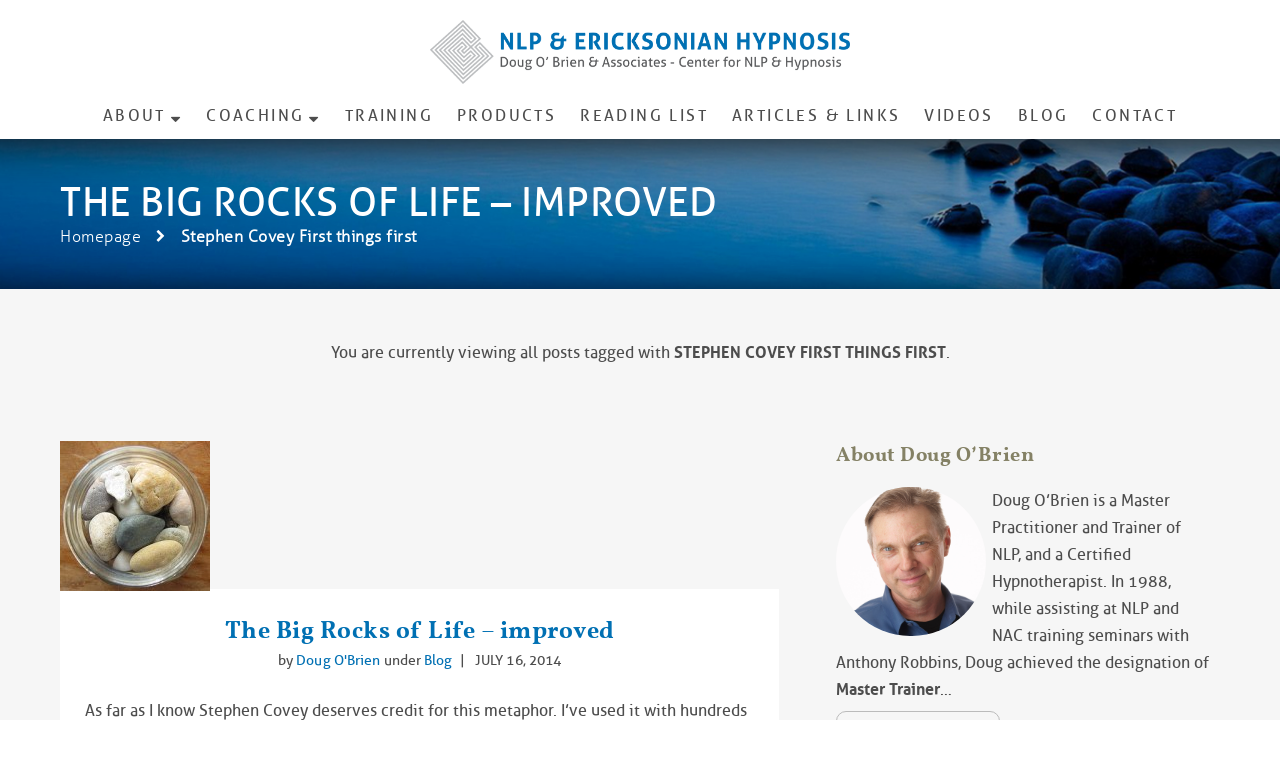

--- FILE ---
content_type: text/html; charset=UTF-8
request_url: https://ericksonian.com/tag/stephen-covey-first-things-first
body_size: 12753
content:
<!DOCTYPE html>
<html lang="en">
<head>
	<meta charset="utf-8">
	<meta http-equiv="X-UA-Compatible" content="IE=edge">
	<meta name="viewport" content="initial-scale=1.0001, minimum-scale=1.0001, maximum-scale=1.0001, user-scalable=no"/>

	<title>Stephen Covey First things first Archives - Ericksonian</title>

	<!-- Theme Fonts -->
	<link rel="stylesheet" type="text/css" href="https://ericksonian.com/wp-content/themes/ericksonian/_static/styles/fonts/aller/aller.css">
    <link rel="stylesheet" type="text/css" href="https://ericksonian.com/wp-content/themes/ericksonian/_static/styles/fonts/vollkorn/vollkorn.css">

    <!-- Style Sheets -->
	<link rel="stylesheet" href="https://necolas.github.io/normalize.css/3.0.2/normalize.css" type="text/css" media="screen" />
    <link rel="stylesheet" href="https://ericksonian.com/wp-content/themes/ericksonian/style.css" type="text/css" media="screen" />
	<link rel="stylesheet" href="https://cdnjs.cloudflare.com/ajax/libs/fancybox/3.1.25/jquery.fancybox.min.css" type="text/css" media="screen" />

    <link rel="alternate" type="application/rss+xml" title="Ericksonian RSS Feed" href="https://ericksonian.com/feed" />
	<link rel="pingback" href="https://ericksonian.com/xmlrpc.php" />

	<!--
	This second stylesheet is for hotfixes/vanilla CSS,
	and should only be used if you are not compiling the Sass files -->
	<link rel="stylesheet" type="text/css" href="https://ericksonian.com/wp-content/themes/ericksonian/vanilla-style.css">

    <!-- Load FontAwesome -->
    <link rel="stylesheet" href="https://maxcdn.bootstrapcdn.com/font-awesome/4.6.3/css/font-awesome.min.css">

			<style>
	    #kajabi-form .kajabi-form__title, #kajabi-form .kajabi-form__subtitle{
display:none;
}
.kajabi-form--inline {
    padding: 0 !important;
    border-radius: 0px !important;
    background-color: transparent !important;
}
#kajabi-form .kajabi-form__btn {
    font-size: 2.0rem !important;
    font-family: "Aller" !important;
    font-weight: 700 !important;
    height: 60px !important;
    /*min-width: 275px !important;*/
    width:100% !important;
    margin-bottom: 0 !important;
    margin-top: 0 !important;
    color: #000 !important;
    background-color: #ffc447 !important;
    padding: 0 30px !important;
    border-radius: 10px !important;
    border:1px solid #ffc447 !important;
}
#kajabi-form .kajabi-form__btn:hover{
    border-color:#fff !important;
    background-color:#0070b3 !important;
    color:#fff !important;
}
#kajabi-form .kajabi-form__form-item input{
   font-style:italic !important;
    width: 100% !important;
    height: 60px !important;
    margin-bottom: 15px !important;
    background-color: #fff !important;
    color: #4d4d4d !important;
    border: 0px solid #fff !important;
    border-radius:10px !important;
}
#kajabi-form .kajabi-form__content{
   max-width:100% !important;
}
#kajabi-form .kajabi-form__form-item{
margin-bottom:0 !important;
}

ul.newsletters{
}
ul.newsletters li {
border-bottom:1px solid #ccc;
padding: 10px 0;
margin-bottom:0;
}
ul.newsletters li:last-child{
border-bottom:none;
}
ul.newsletters li .date{
padding-right:20px;
color:#000;
}
ul.newsletters li .title{
padding-right:20px;
}
ul.newsletters li .title a{
text-decoration: none;
font-weight:700;
color:#4d4d4d;
}
ul.newsletters li .title a:hover{
color:#0070b3;
}
ul.newsletters li .pdf-link a, ul.newsletters li .html-link a{
text-decoration: none;
}
ul.newsletters li .pdf-link a:hover, ul.newsletters li .html-link a:hover{
text-decoration: underline;
}		</style>
		
    <!-- Legacy IE Support For HTML5 Tags -->
    <!--[if lt IE 9]>
    <script src="http://html5shiv.googlecode.com/svn/trunk/html5.js"></script>
    <![endif]-->

     <!-- Modernizr -->
	 <script type="text/javascript" src="https://daks2k3a4ib2z.cloudfront.net/0globals/modernizr-2.7.1.js"></script>
     
     <!-- Load Latest jQuery -->
     <!--script type="text/javascript" src="http://code.jquery.com/jquery-latest.min.js"></script--> 

    <!-- Favicon -->
        <link rel="shortcut icon" type="image/x-icon" href="https://ericksonian.com/wp-content/uploads/favicon-1.ico" />
    	
		        <!-- For non-Retina iPhone, iPod Touch, and Android 2.1+ devices: -->
	        <link rel="apple-touch-icon-precomposed" sizes="57x57" href="https://ericksonian.com/wp-content/uploads/apple-touch-icon-57x57.png">
		        <!-- For iPhone with high-resolution Retina display: -->
	        <link rel="apple-touch-icon-precomposed" sizes="114x114" href="https://ericksonian.com/wp-content/uploads/apple-touch-icon-114x114.png">
		        <!-- For first- and second-generation iPad: -->
	        <link rel="apple-touch-icon-precomposed" sizes="72x72" href="https://ericksonian.com/wp-content/uploads/apple-touch-icon-72x72.png">
		        <!-- For third-generation iPad with high-resolution Retina display: -->
	        <link rel="apple-touch-icon-precomposed" sizes="144x144" href="https://ericksonian.com/wp-content/uploads/apple-touch-icon-144x144.png">
	
    
	
		<meta name='robots' content='index, follow, max-image-preview:large, max-snippet:-1, max-video-preview:-1' />
	<style>img:is([sizes="auto" i], [sizes^="auto," i]) { contain-intrinsic-size: 3000px 1500px }</style>
	
	<!-- This site is optimized with the Yoast SEO plugin v26.7 - https://yoast.com/wordpress/plugins/seo/ -->
	<link rel="canonical" href="https://ericksonian.com/tag/stephen-covey-first-things-first" />
	<meta property="og:locale" content="en_US" />
	<meta property="og:type" content="article" />
	<meta property="og:title" content="Stephen Covey First things first Archives - Ericksonian" />
	<meta property="og:url" content="https://ericksonian.com/tag/stephen-covey-first-things-first" />
	<meta property="og:site_name" content="Ericksonian" />
	<meta name="twitter:card" content="summary_large_image" />
	<meta name="twitter:site" content="@DougOBrienNYC" />
	<script type="application/ld+json" class="yoast-schema-graph">{"@context":"https://schema.org","@graph":[{"@type":"CollectionPage","@id":"https://ericksonian.com/tag/stephen-covey-first-things-first","url":"https://ericksonian.com/tag/stephen-covey-first-things-first","name":"Stephen Covey First things first Archives - Ericksonian","isPartOf":{"@id":"https://ericksonian.com/#website"},"primaryImageOfPage":{"@id":"https://ericksonian.com/tag/stephen-covey-first-things-first#primaryimage"},"image":{"@id":"https://ericksonian.com/tag/stephen-covey-first-things-first#primaryimage"},"thumbnailUrl":"https://ericksonian.com/wp-content/uploads/jar-of-rocks-150x150-1.jpg","breadcrumb":{"@id":"https://ericksonian.com/tag/stephen-covey-first-things-first#breadcrumb"},"inLanguage":"en-US"},{"@type":"ImageObject","inLanguage":"en-US","@id":"https://ericksonian.com/tag/stephen-covey-first-things-first#primaryimage","url":"https://ericksonian.com/wp-content/uploads/jar-of-rocks-150x150-1.jpg","contentUrl":"https://ericksonian.com/wp-content/uploads/jar-of-rocks-150x150-1.jpg","width":150,"height":150},{"@type":"BreadcrumbList","@id":"https://ericksonian.com/tag/stephen-covey-first-things-first#breadcrumb","itemListElement":[{"@type":"ListItem","position":1,"name":"Home","item":"https://ericksonian.com/"},{"@type":"ListItem","position":2,"name":"Stephen Covey First things first"}]},{"@type":"WebSite","@id":"https://ericksonian.com/#website","url":"https://ericksonian.com/","name":"Ericksonian","description":"","potentialAction":[{"@type":"SearchAction","target":{"@type":"EntryPoint","urlTemplate":"https://ericksonian.com/?s={search_term_string}"},"query-input":{"@type":"PropertyValueSpecification","valueRequired":true,"valueName":"search_term_string"}}],"inLanguage":"en-US"}]}</script>
	<!-- / Yoast SEO plugin. -->


<link rel='dns-prefetch' href='//www.googletagmanager.com' />

<link rel='stylesheet' id='wp-block-library-css' href='https://ericksonian.com/wp-includes/css/dist/block-library/style.min.css?ver=6.8.3' type='text/css' media='all' />
<style id='classic-theme-styles-inline-css' type='text/css'>
/*! This file is auto-generated */
.wp-block-button__link{color:#fff;background-color:#32373c;border-radius:9999px;box-shadow:none;text-decoration:none;padding:calc(.667em + 2px) calc(1.333em + 2px);font-size:1.125em}.wp-block-file__button{background:#32373c;color:#fff;text-decoration:none}
</style>
<style id='global-styles-inline-css' type='text/css'>
:root{--wp--preset--aspect-ratio--square: 1;--wp--preset--aspect-ratio--4-3: 4/3;--wp--preset--aspect-ratio--3-4: 3/4;--wp--preset--aspect-ratio--3-2: 3/2;--wp--preset--aspect-ratio--2-3: 2/3;--wp--preset--aspect-ratio--16-9: 16/9;--wp--preset--aspect-ratio--9-16: 9/16;--wp--preset--color--black: #000000;--wp--preset--color--cyan-bluish-gray: #abb8c3;--wp--preset--color--white: #ffffff;--wp--preset--color--pale-pink: #f78da7;--wp--preset--color--vivid-red: #cf2e2e;--wp--preset--color--luminous-vivid-orange: #ff6900;--wp--preset--color--luminous-vivid-amber: #fcb900;--wp--preset--color--light-green-cyan: #7bdcb5;--wp--preset--color--vivid-green-cyan: #00d084;--wp--preset--color--pale-cyan-blue: #8ed1fc;--wp--preset--color--vivid-cyan-blue: #0693e3;--wp--preset--color--vivid-purple: #9b51e0;--wp--preset--gradient--vivid-cyan-blue-to-vivid-purple: linear-gradient(135deg,rgba(6,147,227,1) 0%,rgb(155,81,224) 100%);--wp--preset--gradient--light-green-cyan-to-vivid-green-cyan: linear-gradient(135deg,rgb(122,220,180) 0%,rgb(0,208,130) 100%);--wp--preset--gradient--luminous-vivid-amber-to-luminous-vivid-orange: linear-gradient(135deg,rgba(252,185,0,1) 0%,rgba(255,105,0,1) 100%);--wp--preset--gradient--luminous-vivid-orange-to-vivid-red: linear-gradient(135deg,rgba(255,105,0,1) 0%,rgb(207,46,46) 100%);--wp--preset--gradient--very-light-gray-to-cyan-bluish-gray: linear-gradient(135deg,rgb(238,238,238) 0%,rgb(169,184,195) 100%);--wp--preset--gradient--cool-to-warm-spectrum: linear-gradient(135deg,rgb(74,234,220) 0%,rgb(151,120,209) 20%,rgb(207,42,186) 40%,rgb(238,44,130) 60%,rgb(251,105,98) 80%,rgb(254,248,76) 100%);--wp--preset--gradient--blush-light-purple: linear-gradient(135deg,rgb(255,206,236) 0%,rgb(152,150,240) 100%);--wp--preset--gradient--blush-bordeaux: linear-gradient(135deg,rgb(254,205,165) 0%,rgb(254,45,45) 50%,rgb(107,0,62) 100%);--wp--preset--gradient--luminous-dusk: linear-gradient(135deg,rgb(255,203,112) 0%,rgb(199,81,192) 50%,rgb(65,88,208) 100%);--wp--preset--gradient--pale-ocean: linear-gradient(135deg,rgb(255,245,203) 0%,rgb(182,227,212) 50%,rgb(51,167,181) 100%);--wp--preset--gradient--electric-grass: linear-gradient(135deg,rgb(202,248,128) 0%,rgb(113,206,126) 100%);--wp--preset--gradient--midnight: linear-gradient(135deg,rgb(2,3,129) 0%,rgb(40,116,252) 100%);--wp--preset--font-size--small: 13px;--wp--preset--font-size--medium: 20px;--wp--preset--font-size--large: 36px;--wp--preset--font-size--x-large: 42px;--wp--preset--spacing--20: 0.44rem;--wp--preset--spacing--30: 0.67rem;--wp--preset--spacing--40: 1rem;--wp--preset--spacing--50: 1.5rem;--wp--preset--spacing--60: 2.25rem;--wp--preset--spacing--70: 3.38rem;--wp--preset--spacing--80: 5.06rem;--wp--preset--shadow--natural: 6px 6px 9px rgba(0, 0, 0, 0.2);--wp--preset--shadow--deep: 12px 12px 50px rgba(0, 0, 0, 0.4);--wp--preset--shadow--sharp: 6px 6px 0px rgba(0, 0, 0, 0.2);--wp--preset--shadow--outlined: 6px 6px 0px -3px rgba(255, 255, 255, 1), 6px 6px rgba(0, 0, 0, 1);--wp--preset--shadow--crisp: 6px 6px 0px rgba(0, 0, 0, 1);}:where(.is-layout-flex){gap: 0.5em;}:where(.is-layout-grid){gap: 0.5em;}body .is-layout-flex{display: flex;}.is-layout-flex{flex-wrap: wrap;align-items: center;}.is-layout-flex > :is(*, div){margin: 0;}body .is-layout-grid{display: grid;}.is-layout-grid > :is(*, div){margin: 0;}:where(.wp-block-columns.is-layout-flex){gap: 2em;}:where(.wp-block-columns.is-layout-grid){gap: 2em;}:where(.wp-block-post-template.is-layout-flex){gap: 1.25em;}:where(.wp-block-post-template.is-layout-grid){gap: 1.25em;}.has-black-color{color: var(--wp--preset--color--black) !important;}.has-cyan-bluish-gray-color{color: var(--wp--preset--color--cyan-bluish-gray) !important;}.has-white-color{color: var(--wp--preset--color--white) !important;}.has-pale-pink-color{color: var(--wp--preset--color--pale-pink) !important;}.has-vivid-red-color{color: var(--wp--preset--color--vivid-red) !important;}.has-luminous-vivid-orange-color{color: var(--wp--preset--color--luminous-vivid-orange) !important;}.has-luminous-vivid-amber-color{color: var(--wp--preset--color--luminous-vivid-amber) !important;}.has-light-green-cyan-color{color: var(--wp--preset--color--light-green-cyan) !important;}.has-vivid-green-cyan-color{color: var(--wp--preset--color--vivid-green-cyan) !important;}.has-pale-cyan-blue-color{color: var(--wp--preset--color--pale-cyan-blue) !important;}.has-vivid-cyan-blue-color{color: var(--wp--preset--color--vivid-cyan-blue) !important;}.has-vivid-purple-color{color: var(--wp--preset--color--vivid-purple) !important;}.has-black-background-color{background-color: var(--wp--preset--color--black) !important;}.has-cyan-bluish-gray-background-color{background-color: var(--wp--preset--color--cyan-bluish-gray) !important;}.has-white-background-color{background-color: var(--wp--preset--color--white) !important;}.has-pale-pink-background-color{background-color: var(--wp--preset--color--pale-pink) !important;}.has-vivid-red-background-color{background-color: var(--wp--preset--color--vivid-red) !important;}.has-luminous-vivid-orange-background-color{background-color: var(--wp--preset--color--luminous-vivid-orange) !important;}.has-luminous-vivid-amber-background-color{background-color: var(--wp--preset--color--luminous-vivid-amber) !important;}.has-light-green-cyan-background-color{background-color: var(--wp--preset--color--light-green-cyan) !important;}.has-vivid-green-cyan-background-color{background-color: var(--wp--preset--color--vivid-green-cyan) !important;}.has-pale-cyan-blue-background-color{background-color: var(--wp--preset--color--pale-cyan-blue) !important;}.has-vivid-cyan-blue-background-color{background-color: var(--wp--preset--color--vivid-cyan-blue) !important;}.has-vivid-purple-background-color{background-color: var(--wp--preset--color--vivid-purple) !important;}.has-black-border-color{border-color: var(--wp--preset--color--black) !important;}.has-cyan-bluish-gray-border-color{border-color: var(--wp--preset--color--cyan-bluish-gray) !important;}.has-white-border-color{border-color: var(--wp--preset--color--white) !important;}.has-pale-pink-border-color{border-color: var(--wp--preset--color--pale-pink) !important;}.has-vivid-red-border-color{border-color: var(--wp--preset--color--vivid-red) !important;}.has-luminous-vivid-orange-border-color{border-color: var(--wp--preset--color--luminous-vivid-orange) !important;}.has-luminous-vivid-amber-border-color{border-color: var(--wp--preset--color--luminous-vivid-amber) !important;}.has-light-green-cyan-border-color{border-color: var(--wp--preset--color--light-green-cyan) !important;}.has-vivid-green-cyan-border-color{border-color: var(--wp--preset--color--vivid-green-cyan) !important;}.has-pale-cyan-blue-border-color{border-color: var(--wp--preset--color--pale-cyan-blue) !important;}.has-vivid-cyan-blue-border-color{border-color: var(--wp--preset--color--vivid-cyan-blue) !important;}.has-vivid-purple-border-color{border-color: var(--wp--preset--color--vivid-purple) !important;}.has-vivid-cyan-blue-to-vivid-purple-gradient-background{background: var(--wp--preset--gradient--vivid-cyan-blue-to-vivid-purple) !important;}.has-light-green-cyan-to-vivid-green-cyan-gradient-background{background: var(--wp--preset--gradient--light-green-cyan-to-vivid-green-cyan) !important;}.has-luminous-vivid-amber-to-luminous-vivid-orange-gradient-background{background: var(--wp--preset--gradient--luminous-vivid-amber-to-luminous-vivid-orange) !important;}.has-luminous-vivid-orange-to-vivid-red-gradient-background{background: var(--wp--preset--gradient--luminous-vivid-orange-to-vivid-red) !important;}.has-very-light-gray-to-cyan-bluish-gray-gradient-background{background: var(--wp--preset--gradient--very-light-gray-to-cyan-bluish-gray) !important;}.has-cool-to-warm-spectrum-gradient-background{background: var(--wp--preset--gradient--cool-to-warm-spectrum) !important;}.has-blush-light-purple-gradient-background{background: var(--wp--preset--gradient--blush-light-purple) !important;}.has-blush-bordeaux-gradient-background{background: var(--wp--preset--gradient--blush-bordeaux) !important;}.has-luminous-dusk-gradient-background{background: var(--wp--preset--gradient--luminous-dusk) !important;}.has-pale-ocean-gradient-background{background: var(--wp--preset--gradient--pale-ocean) !important;}.has-electric-grass-gradient-background{background: var(--wp--preset--gradient--electric-grass) !important;}.has-midnight-gradient-background{background: var(--wp--preset--gradient--midnight) !important;}.has-small-font-size{font-size: var(--wp--preset--font-size--small) !important;}.has-medium-font-size{font-size: var(--wp--preset--font-size--medium) !important;}.has-large-font-size{font-size: var(--wp--preset--font-size--large) !important;}.has-x-large-font-size{font-size: var(--wp--preset--font-size--x-large) !important;}
:where(.wp-block-post-template.is-layout-flex){gap: 1.25em;}:where(.wp-block-post-template.is-layout-grid){gap: 1.25em;}
:where(.wp-block-columns.is-layout-flex){gap: 2em;}:where(.wp-block-columns.is-layout-grid){gap: 2em;}
:root :where(.wp-block-pullquote){font-size: 1.5em;line-height: 1.6;}
</style>
<link rel='stylesheet' id='woocommerce-layout-css' href='https://ericksonian.com/wp-content/plugins/woocommerce/assets/css/woocommerce-layout.css?ver=10.4.3' type='text/css' media='all' />
<link rel='stylesheet' id='woocommerce-smallscreen-css' href='https://ericksonian.com/wp-content/plugins/woocommerce/assets/css/woocommerce-smallscreen.css?ver=10.4.3' type='text/css' media='only screen and (max-width: 768px)' />
<link rel='stylesheet' id='woocommerce-general-css' href='https://ericksonian.com/wp-content/plugins/woocommerce/assets/css/woocommerce.css?ver=10.4.3' type='text/css' media='all' />
<style id='woocommerce-inline-inline-css' type='text/css'>
.woocommerce form .form-row .required { visibility: visible; }
</style>
<script type="text/javascript" id="woocommerce-google-analytics-integration-gtag-js-after">
/* <![CDATA[ */
/* Google Analytics for WooCommerce (gtag.js) */
					window.dataLayer = window.dataLayer || [];
					function gtag(){dataLayer.push(arguments);}
					// Set up default consent state.
					for ( const mode of [{"analytics_storage":"denied","ad_storage":"denied","ad_user_data":"denied","ad_personalization":"denied","region":["AT","BE","BG","HR","CY","CZ","DK","EE","FI","FR","DE","GR","HU","IS","IE","IT","LV","LI","LT","LU","MT","NL","NO","PL","PT","RO","SK","SI","ES","SE","GB","CH"]}] || [] ) {
						gtag( "consent", "default", { "wait_for_update": 500, ...mode } );
					}
					gtag("js", new Date());
					gtag("set", "developer_id.dOGY3NW", true);
					gtag("config", "G-30203Q102S", {"track_404":true,"allow_google_signals":true,"logged_in":false,"linker":{"domains":[],"allow_incoming":false},"custom_map":{"dimension1":"logged_in"}});
/* ]]> */
</script>
<script type="text/javascript" src="https://ericksonian.com/wp-includes/js/jquery/jquery.min.js?ver=3.7.1" id="jquery-core-js"></script>
<script type="text/javascript" src="https://ericksonian.com/wp-includes/js/jquery/jquery-migrate.min.js?ver=3.4.1" id="jquery-migrate-js"></script>
<script type="text/javascript" src="https://ericksonian.com/wp-content/plugins/woocommerce/assets/js/jquery-blockui/jquery.blockUI.min.js?ver=2.7.0-wc.10.4.3" id="wc-jquery-blockui-js" defer="defer" data-wp-strategy="defer"></script>
<script type="text/javascript" id="wc-add-to-cart-js-extra">
/* <![CDATA[ */
var wc_add_to_cart_params = {"ajax_url":"\/wp-admin\/admin-ajax.php","wc_ajax_url":"\/?wc-ajax=%%endpoint%%","i18n_view_cart":"View cart","cart_url":"https:\/\/ericksonian.com\/cart","is_cart":"","cart_redirect_after_add":"no"};
/* ]]> */
</script>
<script type="text/javascript" src="https://ericksonian.com/wp-content/plugins/woocommerce/assets/js/frontend/add-to-cart.min.js?ver=10.4.3" id="wc-add-to-cart-js" defer="defer" data-wp-strategy="defer"></script>
<script type="text/javascript" src="https://ericksonian.com/wp-content/plugins/woocommerce/assets/js/js-cookie/js.cookie.min.js?ver=2.1.4-wc.10.4.3" id="wc-js-cookie-js" defer="defer" data-wp-strategy="defer"></script>
<script type="text/javascript" id="woocommerce-js-extra">
/* <![CDATA[ */
var woocommerce_params = {"ajax_url":"\/wp-admin\/admin-ajax.php","wc_ajax_url":"\/?wc-ajax=%%endpoint%%","i18n_password_show":"Show password","i18n_password_hide":"Hide password"};
/* ]]> */
</script>
<script type="text/javascript" src="https://ericksonian.com/wp-content/plugins/woocommerce/assets/js/frontend/woocommerce.min.js?ver=10.4.3" id="woocommerce-js" defer="defer" data-wp-strategy="defer"></script>
<link rel="https://api.w.org/" href="https://ericksonian.com/wp-json/" /><link rel="alternate" title="JSON" type="application/json" href="https://ericksonian.com/wp-json/wp/v2/tags/188" />
		<!-- GA Google Analytics @ https://m0n.co/ga -->
		<script async src="https://www.googletagmanager.com/gtag/js?id= G-30203Q102S"></script>
		<script>
			window.dataLayer = window.dataLayer || [];
			function gtag(){dataLayer.push(arguments);}
			gtag('js', new Date());
			gtag('config', ' G-30203Q102S');
		</script>

		<noscript><style>.woocommerce-product-gallery{ opacity: 1 !important; }</style></noscript>
	
<!-- Meta Pixel Code -->
<script type='text/javascript'>
!function(f,b,e,v,n,t,s){if(f.fbq)return;n=f.fbq=function(){n.callMethod?
n.callMethod.apply(n,arguments):n.queue.push(arguments)};if(!f._fbq)f._fbq=n;
n.push=n;n.loaded=!0;n.version='2.0';n.queue=[];t=b.createElement(e);t.async=!0;
t.src=v;s=b.getElementsByTagName(e)[0];s.parentNode.insertBefore(t,s)}(window,
document,'script','https://connect.facebook.net/en_US/fbevents.js');
</script>
<!-- End Meta Pixel Code -->
<script type='text/javascript'>var url = window.location.origin + '?ob=open-bridge';
            fbq('set', 'openbridge', '400466803987344', url);
fbq('init', '400466803987344', {}, {
    "agent": "wordpress-6.8.3-4.1.5"
})</script><script type='text/javascript'>
    fbq('track', 'PageView', []);
  </script>		<style type="text/css" id="wp-custom-css">
			/*
You can add your own CSS here.

Click the help icon above to learn more.
*/

.wph-modal.wph-modal-container .wph-modal--content {
    background-image: url(https://ericksonian.com/wp-content/uploads/holiday_banner_bg.jpg) !important;
	background-repeat: no-repeat  !important;
	background-position: center center  !important;
	background-size: cover  !important;
}
.wph-modal.wph-modal--simple .wph-modal--content {
    background-color:transparent !important;
    text-align:center;
    color:#fff;
}
.wph-modal.wph-modal-container .wph-modal--content header {
    padding-bottom: 50px !important;
    border-bottom: 0px solid rgba(0,0,0,0.08) !important;
    margin: 5% 0 -20px 0 !important;
}
.wph-modal.wph-modal-container.wph-customize-css h2.wph-modal--title {
    color:#fff !important;
    font-size: 70px !important;
    margin-bottom: 25px !important;
    font-family:"Roboto",sans-serif !important;
    font-weight:700 !important;
}
.wph-modal.wph-modal-container.wph-customize-css .wph-modal--content h4.wph-modal--subtitle {
    color:#fff !important;
    font-size:35px !important;
    font-family:"Roboto",sans-serif !important;
    font-weight:700 !important;
}
.wph-modal .wph-modal--content .wph-modal--message p strong{
    font-size:20px;
    color:#fff !important;
}
 .wph-modal .wph-modal--content .wph-modal--message em{
    font-size:12px;
    color:#fff !important;
}
 .wph-modal--clear{
    left: 0 !important;
    right: 0 !important;
}
 
 .wph-modal .wph-modal--cta {
    background: #ffc447 !important;
    color: #000 !important;
    font-weight:bold !important;
    text-transform:uppercase !important;
}
/*.wph-modal .wph-modal--close{
	display:none;
}*/

@media (max-width: 770px){
.wph-modal.wph-modal--simple .wph-modal--content .wph-modal--wrap {
    max-height: 300px !important;
}
	.wph-modal.wph-modal--popup {
    width: 90% !important;
}
	.wph-modal.wph-modal-container.wph-customize-css h2.wph-modal--title {
    font-size: 50px !important;
	}
}
@media (max-width: 450px){
	.wph-modal.wph-modal--simple .wph-modal--content .wph-modal--wrap {
    max-height: 400px !important;
}
		.wph-modal.wph-modal-container.wph-customize-css h2.wph-modal--title {
    font-size: 40px !important;
			line-height:normal;
	}
	.wph-modal.wph-modal-container.wph-customize-css .wph-modal--content h4.wph-modal--subtitle {
    line-height:normal;
    font-size: 25px !important;
	}
}		</style>
		<meta name="generator" content="WP Rocket 3.20.2" data-wpr-features="wpr_desktop" /></head>

<body class="archive tag tag-stephen-covey-first-things-first tag-188 wp-theme-ericksonian theme-ericksonian woocommerce-no-js post-the-big-rocks-of-life-improved">
<div data-rocket-location-hash="a4db4cd6e8ef2231ffbab496e6bfc761" class="animsition">
<div data-rocket-location-hash="36e64ca57e2870e1b9673e1ed11909ce" class="cd-main-content">

	<div data-rocket-location-hash="6d25c528791928b1cfe024a030ac297d" id="outer-wrapper">
		

			<!-- Begin Header -->
			<header>
            <div id="header-wrapper">
            <div class="header-inner container">
				                    <a href="https://ericksonian.com" target="_self"><img class="logo" src="https://ericksonian.com/wp-content/uploads/new-ericksonian-logos-v2-color.png" alt="Ericksonian" /></a>
                    
							<a class="cd-nav-trigger" href="#cd-primary-nav"><span></span></a>
			 
             <!-- Begin Header -->
          <div id="linkbar" class="nav-bar">
            <nav id="menu" class="nav-menu" role="navigation">
				<ul id="main-nav" class="nav"><li id="menu-item-5237" class="menu-item menu-item-type-custom menu-item-object-custom menu-item-has-children menu-item-5237"><a href="#">About</a>
<ul class="sub-menu">
	<li id="menu-item-3471" class="menu-item menu-item-type-post_type menu-item-object-page menu-item-3471"><a href="https://ericksonian.com/about/about-us">About Us</a></li>
	<li id="menu-item-3986" class="menu-item menu-item-type-post_type menu-item-object-page menu-item-3986"><a href="https://ericksonian.com/about/milton-erickson">Milton Erickson</a></li>
	<li id="menu-item-3468" class="menu-item menu-item-type-post_type menu-item-object-page menu-item-3468"><a href="https://ericksonian.com/about/nlp">NLP</a></li>
	<li id="menu-item-3469" class="menu-item menu-item-type-post_type menu-item-object-page menu-item-3469"><a href="https://ericksonian.com/about/faq">FAQ</a></li>
</ul>
</li>
<li id="menu-item-5302" class="menu-item menu-item-type-custom menu-item-object-custom menu-item-has-children menu-item-5302"><a href="#">Coaching</a>
<ul class="sub-menu">
	<li id="menu-item-5301" class="menu-item menu-item-type-post_type menu-item-object-page menu-item-5301"><a href="https://ericksonian.com/coaching/private-sessions">Private Sessions</a></li>
	<li id="menu-item-5308" class="menu-item menu-item-type-post_type menu-item-object-page menu-item-5308"><a href="https://ericksonian.com/coaching/personal-success-coaching">Personal Success Coaching</a></li>
</ul>
</li>
<li id="menu-item-3559" class="menu-item menu-item-type-post_type menu-item-object-page menu-item-3559"><a href="https://ericksonian.com/training">Training</a></li>
<li id="menu-item-3530" class="menu-item menu-item-type-post_type menu-item-object-page menu-item-3530"><a href="https://ericksonian.com/shop">Products</a></li>
<li id="menu-item-3758" class="menu-item menu-item-type-post_type menu-item-object-page menu-item-3758"><a href="https://ericksonian.com/books-suggested-reading-list">Reading List</a></li>
<li id="menu-item-3771" class="menu-item menu-item-type-post_type menu-item-object-page menu-item-3771"><a href="https://ericksonian.com/articles-links">Articles &#038; Links</a></li>
<li id="menu-item-3769" class="menu-item menu-item-type-post_type menu-item-object-page menu-item-3769"><a href="https://ericksonian.com/videos">Videos</a></li>
<li id="menu-item-5347" class="menu-item menu-item-type-post_type menu-item-object-page current_page_parent menu-item-5347"><a href="https://ericksonian.com/blog">Blog</a></li>
<li id="menu-item-5436" class="menu-item menu-item-type-post_type menu-item-object-page menu-item-5436"><a href="https://ericksonian.com/contact">Contact</a></li>
</ul>			</nav>
  </div>
        </div>
        </div><!--HEADER WRAPPER-->
</header>

    <div id="content-wrapper">

  
    <section id="header-image" class="main-header" style="background-image: linear-gradient(rgba(0, 0, 0, 0.3), rgba(0, 0, 0, 0.3)), url(https://ericksonian.com/wp-content/uploads/ericksonian-header-img.jpg);">
  <div class="header-image-inner">
    <div class="container page-title">
      <h1>The Big Rocks of Life &#8211; improved</h1>
         <ul id="breadcrumbs" class="breadcrumbs"><li class="item-home"><a class="bread-link bread-home" href="https://ericksonian.com" title="Homepage">Homepage</a></li><li class="separator separator-home">   </li><li class="item-current item-tag-188 item-tag-stephen-covey-first-things-first"><strong class="bread-current bread-tag-188 bread-tag-stephen-covey-first-things-first">Stephen Covey First things first</strong></li></ul>    </div>
    </div>
  </section>
    
    
    
    
    
  
<div data-rocket-location-hash="0841f15ebf099eeaba6f2c7f735d0671" class="container">
<div class="intro center">You are currently viewing all posts tagged with <span style="text-transform:uppercase;"><strong>Stephen Covey First things first</strong></span>.</div>

<article>
	<div class="content-area">
    
		


	<!-- Display All Posts -->
		<div id="post-4687" class="post clearfix post-4687 type-post status-publish format-standard has-post-thumbnail hentry category-blog tag-coaching tag-personal-success-coaching tag-stephen-covey-first-things-first tag-stories tag-the-big-rocks-of-life">
			<img width="150" height="150" src="https://ericksonian.com/wp-content/uploads/jar-of-rocks-150x150-1.jpg" class="attachment-blog-posts size-blog-posts wp-post-image" alt="" decoding="async" srcset="https://ericksonian.com/wp-content/uploads/jar-of-rocks-150x150-1.jpg 150w, https://ericksonian.com/wp-content/uploads/jar-of-rocks-150x150-1-60x60.jpg 60w, https://ericksonian.com/wp-content/uploads/jar-of-rocks-150x150-1-375x375.jpg 375w, https://ericksonian.com/wp-content/uploads/jar-of-rocks-150x150-1-90x90.jpg 90w" sizes="(max-width: 150px) 100vw, 150px" /><div class="post-preview">
  <h4 class="post-title"><a href="https://ericksonian.com/the-big-rocks-of-life-improved">
    The Big Rocks of Life &#8211; improved    </a></h4>
    <div class="post-meta">by <a href="https://ericksonian.com/author/doug">
      Doug O'Brien      </a> under <a href="https://ericksonian.com/category/blog" rel="category tag">Blog</a>&ensp;|&ensp; <span class="post-date">
      July 16, 2014      </span>
    </div>
  <p>As far as I know Stephen Covey deserves credit for this metaphor. I&#8217;ve used it with  hundreds of clients over the years. Recently, via one of my coaching clients, I discovered an improvement. First, let&#8217;s look at the original  &#8211; from the master, Dr. Stephen R. Covey, author of &#8220; First Things First&#8221; The Big Rocks of Life One day this &#8230;</p>
  <div class="tags">Tags: <a href="https://ericksonian.com/tag/coaching" rel="tag">Coaching</a>, <a href="https://ericksonian.com/tag/personal-success-coaching" rel="tag">Personal Success Coaching</a>, <a href="https://ericksonian.com/tag/stephen-covey-first-things-first" rel="tag">Stephen Covey First things first</a>, <a href="https://ericksonian.com/tag/stories" rel="tag">Stories</a>, <a href="https://ericksonian.com/tag/the-big-rocks-of-life" rel="tag">The Big Rocks of Life</a></div>  <div class="read-more"><a href="https://ericksonian.com/the-big-rocks-of-life-improved" class="button">read more</a></div>
</div>
		</div>
	


		<div id="navigation">
	
		<div id="pagination">
			<div class="nav-older"></div>
			<div class="nav-newer"></div>
			<div style="clear:both;"></div>
		</div>

	</div>

	</div>
</article>

<div class="sidebar aside">
	<div id="sidebar">
		<div id="about_widget-2" class="widget about"><h3>About Doug O&#8217;Brien</h3>
	<img src="https://ericksonian.com/wp-content/uploads/doug-new.jpg" alt="" />

<p>Doug O’Brien is a Master Practitioner and Trainer of NLP, and a Certified Hypnotherapist. In 1988, while assisting at NLP and NAC training seminars with Anthony Robbins, Doug achieved the designation of <strong>Master Trainer</strong>&#8230;</p>
<p><a class="button" href="https://ericksonian.com/about">Learn More</a></p>



</div><div id="form_widget-2" class="widget form"><h3>Subscribe to our mailing list and get a FREE gift!</h3>		
		<div class="optin overlay">
<div class="container">
<div class="twelve columns form">
	<!-- AWeber Web Form Generator 3.0.1 -->
<!--form method="post" class="af-form-wrapper" accept-charset="UTF-8" action="https://www.aweber.com/scripts/addlead.pl"  >
<div style="display: none;">
<input type="hidden" name="meta_web_form_id" value="1087161235" />
<input type="hidden" name="meta_split_id" value="" />
<input type="hidden" name="listname" value="ericksonian1" />
<input type="hidden" name="redirect" value="http://www.ericksonian.com/thank-you" id="redirect_2c14f40e83c9075dced8c5c65e9cc29d" />
<input type="hidden" name="meta_redirect_onlist" value="http://www.ericksonian.com/already-subscribed" />
<input type="hidden" name="meta_adtracking" value="Short_Form_New_Site" />
<input type="hidden" name="meta_message" value="1" />
<input type="hidden" name="meta_required" value="name,email" />

<input type="hidden" name="meta_tooltip" value="name (awf_first)||First Name,,name (awf_last)||Last Name,,name||Your Name,,email||Your Email" />
</div>
<div id="af-form-1087161235" class="af-form"><div id="af-body-1087161235" class="af-body af-standards">
<div class="af-element">
<label class="previewLabel" for="awf_field-85721435"></label>
<div class="af-textWrap">
<input id="awf_field-85721435" type="text" name="name" class="text" value="Your Name"  onfocus=" if (this.value == 'Your Name') { this.value = ''; }" onblur="if (this.value == '') { this.value='Your Name';} " tabindex="500" />
</div>
<div class="af-clear"></div></div>
<div class="af-element">
<label class="previewLabel" for="awf_field-85721436"></label>
<div class="af-textWrap"><input class="text" id="awf_field-85721436" type="text" name="email" value="Your Email" tabindex="501" onfocus=" if (this.value == 'Your Email') { this.value = ''; }" onblur="if (this.value == '') { this.value='Your Email';} " />
</div><div class="af-clear"></div>
</div>
<div class="af-element buttonContainer">
<input name="submit" class="submit button button-primary" type="submit" value="Download Now" tabindex="502" />
<div class="af-clear"></div>
</div>
</div>
</div>
<div style="display: none;"><img src="https://forms.aweber.com/form/displays.htm?id=jAwc7IxsjEzMrA==" alt="" /></div>
</form>
<script type="text/javascript">
// Special handling for facebook iOS since it cannot open new windows
(function() {
    if (navigator.userAgent.indexOf('FBIOS') !== -1 || navigator.userAgent.indexOf('Twitter for iPhone') !== -1) {
        document.getElementById('af-form-1087161235').parentElement.removeAttribute('target');
    }
})();
</script><script type="text/javascript">
    <!--
    (function() {
        var IE = /*@cc_on!@*/false;
        if (!IE) { return; }
        if (document.compatMode && document.compatMode == 'BackCompat') {
            if (document.getElementById("af-form-1087161235")) {
                document.getElementById("af-form-1087161235").className = 'af-form af-quirksMode';
            }
            if (document.getElementById("af-body-1087161235")) {
                document.getElementById("af-body-1087161235").className = "af-body inline af-quirksMode";
            }
            if (document.getElementById("af-header-1087161235")) {
                document.getElementById("af-header-1087161235").className = "af-header af-quirksMode";
            }
            if (document.getElementById("af-footer-1087161235")) {
                document.getElementById("af-footer-1087161235").className = "af-footer af-quirksMode";
            }
        }
    })();
    -->
<!--/script>

<!-- /AWeber Web Form Generator 3.0.1 -->

<script src=https://doug-o-brien.mykajabi.com/forms/139407/embed.js></script></div>
</div>
</div>
 
  
</div><div id="search-2" class="widget widget_search"><form method="get" id="search_form" action="https://ericksonian.com/">
<span class="fa fa-search"></span>
	<input type="text" class="search_input" value="SEARCH + PRESS ENTER" name="s" id="s" onfocus="if (this.value == 'SEARCH + PRESS ENTER') {this.value = '';}" onblur="if (this.value == '') {this.value = 'SEARCH + PRESS ENTER';}" />
	<input type="hidden" id="searchsubmit" value="Search" />
</form>
</div><div id="social_widget-3" class="widget social"><div class="social-links"><span class="social-title">Follow Us</span>					<a href="https://www.facebook.com/DougOBrienNLPHypnosis" target="_blank" class="social-link">
								<i class="fa-facebook"></i>
									</a>
									<a href="https://twitter.com/DougOBrienNYC" target="_blank" class="social-link">
								<i class="fa-twitter"></i>
									</a>
									<a href="https://www.linkedin.com/in/dougobrien" target="_blank" class="social-link">
								<i class="fa-linkedin"></i>
									</a>
									<a href="http://www.youtube.com/user/DougOBrienAssociates" target="_blank" class="social-link">
								<i class="fa-youtube"></i>
									</a>
				</div></div><div id="event_widget-2" class="widget event"><h3>Training Events</h3><ul class="event_widget"><li><img width="68" height="45" src="https://ericksonian.com/wp-content/uploads/Storytelling-Class-thnumb.1-68x45.jpg" class="attachment-event_widget_size size-event_widget_size wp-post-image" alt="" decoding="async" loading="lazy" srcset="https://ericksonian.com/wp-content/uploads/Storytelling-Class-thnumb.1-68x45.jpg 68w, https://ericksonian.com/wp-content/uploads/Storytelling-Class-thnumb.1-375x250.jpg 375w" sizes="auto, (max-width: 68px) 100vw, 68px" /><a href="https://ericksonian.com/training/storytelling">Storytelling</a><span>Added July 30, 2025</span></li></ul></div></div>	</div>
</div></div>
        <div style="clear:both;"></div>

    </div><!--CONTAINER-->

</div><!--OUTER WRAPPER-->
<section data-rocket-location-hash="f46fe7aa99847cee58fc5e06422e6716" class="opt-in">
<div class="container">
<div class="row">
<div class="seven columns">
<h3><img loading="lazy" decoding="async" class="alignleft wp-image-5496" src="https://ericksonian.com/wp-content/uploads/Article.png" alt="article" width="158" height="137" />Download Doug O&#8217;Brien’s paper,  “Be your Best with Self Hypnosis”</h3>
<p><em><span class="s1">AND a self-hypnosis audio meditation, when you subscribe to our mailing list. </span></em><em><span class="s1">Receive up to the minute reports and keep up with the latest developments in the fast-changing field.</span></em></p>
</div>
<div class="five columns">
	<!-- AWeber Web Form Generator 3.0.1 -->
<!--form method="post" class="af-form-wrapper" accept-charset="UTF-8" action="https://www.aweber.com/scripts/addlead.pl"  >
<div style="display: none;">
<input type="hidden" name="meta_web_form_id" value="1087161235" />
<input type="hidden" name="meta_split_id" value="" />
<input type="hidden" name="listname" value="ericksonian1" />
<input type="hidden" name="redirect" value="http://www.ericksonian.com/thank-you" id="redirect_2c14f40e83c9075dced8c5c65e9cc29d" />
<input type="hidden" name="meta_redirect_onlist" value="http://www.ericksonian.com/already-subscribed" />
<input type="hidden" name="meta_adtracking" value="Short_Form_New_Site" />
<input type="hidden" name="meta_message" value="1" />
<input type="hidden" name="meta_required" value="name,email" />

<input type="hidden" name="meta_tooltip" value="name (awf_first)||First Name,,name (awf_last)||Last Name,,name||Your Name,,email||Your Email" />
</div>
<div id="af-form-1087161235" class="af-form"><div id="af-body-1087161235" class="af-body af-standards">
<div class="af-element">
<label class="previewLabel" for="awf_field-85721435"></label>
<div class="af-textWrap">
<input id="awf_field-85721435" type="text" name="name" class="text" value="Your Name"  onfocus=" if (this.value == 'Your Name') { this.value = ''; }" onblur="if (this.value == '') { this.value='Your Name';} " tabindex="500" />
</div>
<div class="af-clear"></div></div>
<div class="af-element">
<label class="previewLabel" for="awf_field-85721436"></label>
<div class="af-textWrap"><input class="text" id="awf_field-85721436" type="text" name="email" value="Your Email" tabindex="501" onfocus=" if (this.value == 'Your Email') { this.value = ''; }" onblur="if (this.value == '') { this.value='Your Email';} " />
</div><div class="af-clear"></div>
</div>
<div class="af-element buttonContainer">
<input name="submit" class="submit button button-primary" type="submit" value="Download Now" tabindex="502" />
<div class="af-clear"></div>
</div>
</div>
</div>
<div style="display: none;"><img src="https://forms.aweber.com/form/displays.htm?id=jAwc7IxsjEzMrA==" alt="" /></div>
</form>
<script type="text/javascript">
// Special handling for facebook iOS since it cannot open new windows
(function() {
    if (navigator.userAgent.indexOf('FBIOS') !== -1 || navigator.userAgent.indexOf('Twitter for iPhone') !== -1) {
        document.getElementById('af-form-1087161235').parentElement.removeAttribute('target');
    }
})();
</script><script type="text/javascript">
    <!--
    (function() {
        var IE = /*@cc_on!@*/false;
        if (!IE) { return; }
        if (document.compatMode && document.compatMode == 'BackCompat') {
            if (document.getElementById("af-form-1087161235")) {
                document.getElementById("af-form-1087161235").className = 'af-form af-quirksMode';
            }
            if (document.getElementById("af-body-1087161235")) {
                document.getElementById("af-body-1087161235").className = "af-body inline af-quirksMode";
            }
            if (document.getElementById("af-header-1087161235")) {
                document.getElementById("af-header-1087161235").className = "af-header af-quirksMode";
            }
            if (document.getElementById("af-footer-1087161235")) {
                document.getElementById("af-footer-1087161235").className = "af-footer af-quirksMode";
            }
        }
    })();
    -->
<!--/script>

<!-- /AWeber Web Form Generator 3.0.1 -->

<script src=https://doug-o-brien.mykajabi.com/forms/139407/embed.js></script></div>
</div>
</div>
</section>
<footer data-rocket-location-hash="a68e2bcbe7e2aacb5f42a86b70a6af6f">
	<div data-rocket-location-hash="02275e995bcaaa8de00b30015f147c88" id="credits" class="container">
		<div class="footer-left u-pull-left">Copyright &copy; 2026 Ericksonian. All rights reserved. Site by <a href="http://www.phildesigns.com/" target="_blank">phil.designs</a></div>
		<div class="footer-right u-pull-right"><div id="social_widget-2" class="widget sidebox social"><div class="social-links"><span class="social-title"></span>					<a href="https://www.facebook.com/DougOBrienNLPHypnosis" target="_blank" class="social-link">
								<i class="fa-facebook"></i>
									</a>
									<a href="https://twitter.com/DougOBrienNYC" target="_blank" class="social-link">
								<i class="fa-twitter"></i>
									</a>
									<a href="https://www.linkedin.com/in/dougobrien" target="_blank" class="social-link">
								<i class="fa-linkedin"></i>
									</a>
									<a href="http://www.youtube.com/user/DougOBrienAssociates" target="_blank" class="social-link">
								<i class="fa-youtube"></i>
									</a>
				</div></div></div>
	</div>
</footer>

<nav class="cd-nav">
		<div id="cd-primary-nav" class="cd-primary-nav is-fixed">
			<div class="menu-mobile"><ul id="menu-main-menu" class="menu"><li class="menu-item menu-item-type-custom menu-item-object-custom menu-item-has-children menu-item-5237"><a href="#">About</a>
<ul class="sub-menu">
	<li class="menu-item menu-item-type-post_type menu-item-object-page menu-item-3471"><a href="https://ericksonian.com/about/about-us">About Us</a></li>
	<li class="menu-item menu-item-type-post_type menu-item-object-page menu-item-3986"><a href="https://ericksonian.com/about/milton-erickson">Milton Erickson</a></li>
	<li class="menu-item menu-item-type-post_type menu-item-object-page menu-item-3468"><a href="https://ericksonian.com/about/nlp">NLP</a></li>
	<li class="menu-item menu-item-type-post_type menu-item-object-page menu-item-3469"><a href="https://ericksonian.com/about/faq">FAQ</a></li>
</ul>
</li>
<li class="menu-item menu-item-type-custom menu-item-object-custom menu-item-has-children menu-item-5302"><a href="#">Coaching</a>
<ul class="sub-menu">
	<li class="menu-item menu-item-type-post_type menu-item-object-page menu-item-5301"><a href="https://ericksonian.com/coaching/private-sessions">Private Sessions</a></li>
	<li class="menu-item menu-item-type-post_type menu-item-object-page menu-item-5308"><a href="https://ericksonian.com/coaching/personal-success-coaching">Personal Success Coaching</a></li>
</ul>
</li>
<li class="menu-item menu-item-type-post_type menu-item-object-page menu-item-3559"><a href="https://ericksonian.com/training">Training</a></li>
<li class="menu-item menu-item-type-post_type menu-item-object-page menu-item-3530"><a href="https://ericksonian.com/shop">Products</a></li>
<li class="menu-item menu-item-type-post_type menu-item-object-page menu-item-3758"><a href="https://ericksonian.com/books-suggested-reading-list">Reading List</a></li>
<li class="menu-item menu-item-type-post_type menu-item-object-page menu-item-3771"><a href="https://ericksonian.com/articles-links">Articles &#038; Links</a></li>
<li class="menu-item menu-item-type-post_type menu-item-object-page menu-item-3769"><a href="https://ericksonian.com/videos">Videos</a></li>
<li class="menu-item menu-item-type-post_type menu-item-object-page current_page_parent menu-item-5347"><a href="https://ericksonian.com/blog">Blog</a></li>
<li class="menu-item menu-item-type-post_type menu-item-object-page menu-item-5436"><a href="https://ericksonian.com/contact">Contact</a></li>
</ul></div>		</div> <!-- primary-nav -->
</nav> <!-- cd-nav -->
</div>
</div> <!--cd-main-content-->

<script type="speculationrules">
{"prefetch":[{"source":"document","where":{"and":[{"href_matches":"\/*"},{"not":{"href_matches":["\/wp-*.php","\/wp-admin\/*","\/wp-content\/uploads\/*","\/wp-content\/*","\/wp-content\/plugins\/*","\/wp-content\/themes\/ericksonian\/*","\/*\\?(.+)"]}},{"not":{"selector_matches":"a[rel~=\"nofollow\"]"}},{"not":{"selector_matches":".no-prefetch, .no-prefetch a"}}]},"eagerness":"conservative"}]}
</script>
    <!-- Meta Pixel Event Code -->
    <script type='text/javascript'>
        document.addEventListener( 'wpcf7mailsent', function( event ) {
        if( "fb_pxl_code" in event.detail.apiResponse){
            eval(event.detail.apiResponse.fb_pxl_code);
        }
        }, false );
    </script>
    <!-- End Meta Pixel Event Code -->
        <div id='fb-pxl-ajax-code'></div>	<script type='text/javascript'>
		(function () {
			var c = document.body.className;
			c = c.replace(/woocommerce-no-js/, 'woocommerce-js');
			document.body.className = c;
		})();
	</script>
	<link rel='stylesheet' id='wc-stripe-blocks-checkout-style-css' href='https://ericksonian.com/wp-content/plugins/woocommerce-gateway-stripe/build/upe-blocks.css?ver=1e1661bb3db973deba05' type='text/css' media='all' />
<link rel='stylesheet' id='wc-blocks-style-css' href='https://ericksonian.com/wp-content/plugins/woocommerce/assets/client/blocks/wc-blocks.css?ver=wc-10.4.3' type='text/css' media='all' />
<script type="text/javascript" src="https://www.googletagmanager.com/gtag/js?id=G-30203Q102S" id="google-tag-manager-js" data-wp-strategy="async"></script>
<script type="text/javascript" src="https://ericksonian.com/wp-includes/js/dist/hooks.min.js?ver=4d63a3d491d11ffd8ac6" id="wp-hooks-js"></script>
<script type="text/javascript" src="https://ericksonian.com/wp-includes/js/dist/i18n.min.js?ver=5e580eb46a90c2b997e6" id="wp-i18n-js"></script>
<script type="text/javascript" id="wp-i18n-js-after">
/* <![CDATA[ */
wp.i18n.setLocaleData( { 'text direction\u0004ltr': [ 'ltr' ] } );
/* ]]> */
</script>
<script type="text/javascript" src="https://ericksonian.com/wp-content/plugins/woocommerce-google-analytics-integration/assets/js/build/main.js?ver=ecfb1dac432d1af3fbe6" id="woocommerce-google-analytics-integration-js"></script>
<script type="text/javascript" id="qppr_frontend_scripts-js-extra">
/* <![CDATA[ */
var qpprFrontData = {"linkData":[],"siteURL":"https:\/\/ericksonian.com","siteURLq":"https:\/\/ericksonian.com"};
/* ]]> */
</script>
<script type="text/javascript" src="https://ericksonian.com/wp-content/plugins/quick-pagepost-redirect-plugin/js/qppr_frontend_script.min.js?ver=5.2.3" id="qppr_frontend_scripts-js"></script>
<script type="text/javascript" src="https://ericksonian.com/wp-content/themes/ericksonian/_static/js/plugins.js?ver=1.0.0" id="plugins-js"></script>
<script type="text/javascript" src="https://ericksonian.com/wp-content/themes/ericksonian/_static/js/scripts.js?ver=1.0.0" id="scripts-js"></script>
<script type="text/javascript" src="https://ericksonian.com/wp-content/themes/ericksonian/_static/js/acf_yoastseo.js?ver=1.0.0" id="acf_seo-js"></script>
<script type="text/javascript" src="https://ericksonian.com/wp-content/plugins/woocommerce/assets/js/sourcebuster/sourcebuster.min.js?ver=10.4.3" id="sourcebuster-js-js"></script>
<script type="text/javascript" id="wc-order-attribution-js-extra">
/* <![CDATA[ */
var wc_order_attribution = {"params":{"lifetime":1.0e-5,"session":30,"base64":false,"ajaxurl":"https:\/\/ericksonian.com\/wp-admin\/admin-ajax.php","prefix":"wc_order_attribution_","allowTracking":true},"fields":{"source_type":"current.typ","referrer":"current_add.rf","utm_campaign":"current.cmp","utm_source":"current.src","utm_medium":"current.mdm","utm_content":"current.cnt","utm_id":"current.id","utm_term":"current.trm","utm_source_platform":"current.plt","utm_creative_format":"current.fmt","utm_marketing_tactic":"current.tct","session_entry":"current_add.ep","session_start_time":"current_add.fd","session_pages":"session.pgs","session_count":"udata.vst","user_agent":"udata.uag"}};
/* ]]> */
</script>
<script type="text/javascript" src="https://ericksonian.com/wp-content/plugins/woocommerce/assets/js/frontend/order-attribution.min.js?ver=10.4.3" id="wc-order-attribution-js"></script>
<script type="text/javascript" src="https://www.google.com/recaptcha/api.js?render=6LcMM4YUAAAAAI4fbPP-cERB-AU-wAUaN7gt0g2T&amp;ver=3.0" id="google-recaptcha-js"></script>
<script type="text/javascript" src="https://ericksonian.com/wp-includes/js/dist/vendor/wp-polyfill.min.js?ver=3.15.0" id="wp-polyfill-js"></script>
<script type="text/javascript" id="wpcf7-recaptcha-js-before">
/* <![CDATA[ */
var wpcf7_recaptcha = {
    "sitekey": "6LcMM4YUAAAAAI4fbPP-cERB-AU-wAUaN7gt0g2T",
    "actions": {
        "homepage": "homepage",
        "contactform": "contactform"
    }
};
/* ]]> */
</script>
<script type="text/javascript" src="https://ericksonian.com/wp-content/plugins/contact-form-7/modules/recaptcha/index.js?ver=6.1.4" id="wpcf7-recaptcha-js"></script>
<script type="text/javascript" id="woocommerce-google-analytics-integration-data-js-after">
/* <![CDATA[ */
window.ga4w = { data: {"cart":{"items":[],"coupons":[],"totals":{"currency_code":"USD","total_price":0,"currency_minor_unit":2}}}, settings: {"tracker_function_name":"gtag","events":["purchase","add_to_cart","remove_from_cart","view_item_list","select_content","view_item","begin_checkout"],"identifier":"product_id"} }; document.dispatchEvent(new Event("ga4w:ready"));
/* ]]> */
</script>



<script type="text/javascript" src="https://cdnjs.cloudflare.com/ajax/libs/fancybox/3.1.25/jquery.fancybox.min.js"></script>
<script>var rocket_beacon_data = {"ajax_url":"https:\/\/ericksonian.com\/wp-admin\/admin-ajax.php","nonce":"acec021945","url":"https:\/\/ericksonian.com\/tag\/stephen-covey-first-things-first","is_mobile":false,"width_threshold":1600,"height_threshold":700,"delay":500,"debug":null,"status":{"atf":true,"lrc":true,"preconnect_external_domain":true},"elements":"img, video, picture, p, main, div, li, svg, section, header, span","lrc_threshold":1800,"preconnect_external_domain_elements":["link","script","iframe"],"preconnect_external_domain_exclusions":["static.cloudflareinsights.com","rel=\"profile\"","rel=\"preconnect\"","rel=\"dns-prefetch\"","rel=\"icon\""]}</script><script data-name="wpr-wpr-beacon" src='https://ericksonian.com/wp-content/plugins/wp-rocket/assets/js/wpr-beacon.min.js' async></script></body>
</html>
<!-- This website is like a Rocket, isn't it? Performance optimized by WP Rocket. Learn more: https://wp-rocket.me - Debug: cached@1768805806 -->

--- FILE ---
content_type: text/html; charset=utf-8
request_url: https://www.google.com/recaptcha/api2/anchor?ar=1&k=6LcMM4YUAAAAAI4fbPP-cERB-AU-wAUaN7gt0g2T&co=aHR0cHM6Ly9lcmlja3Nvbmlhbi5jb206NDQz&hl=en&v=PoyoqOPhxBO7pBk68S4YbpHZ&size=invisible&anchor-ms=20000&execute-ms=30000&cb=t85e0sr0wnf4
body_size: 48812
content:
<!DOCTYPE HTML><html dir="ltr" lang="en"><head><meta http-equiv="Content-Type" content="text/html; charset=UTF-8">
<meta http-equiv="X-UA-Compatible" content="IE=edge">
<title>reCAPTCHA</title>
<style type="text/css">
/* cyrillic-ext */
@font-face {
  font-family: 'Roboto';
  font-style: normal;
  font-weight: 400;
  font-stretch: 100%;
  src: url(//fonts.gstatic.com/s/roboto/v48/KFO7CnqEu92Fr1ME7kSn66aGLdTylUAMa3GUBHMdazTgWw.woff2) format('woff2');
  unicode-range: U+0460-052F, U+1C80-1C8A, U+20B4, U+2DE0-2DFF, U+A640-A69F, U+FE2E-FE2F;
}
/* cyrillic */
@font-face {
  font-family: 'Roboto';
  font-style: normal;
  font-weight: 400;
  font-stretch: 100%;
  src: url(//fonts.gstatic.com/s/roboto/v48/KFO7CnqEu92Fr1ME7kSn66aGLdTylUAMa3iUBHMdazTgWw.woff2) format('woff2');
  unicode-range: U+0301, U+0400-045F, U+0490-0491, U+04B0-04B1, U+2116;
}
/* greek-ext */
@font-face {
  font-family: 'Roboto';
  font-style: normal;
  font-weight: 400;
  font-stretch: 100%;
  src: url(//fonts.gstatic.com/s/roboto/v48/KFO7CnqEu92Fr1ME7kSn66aGLdTylUAMa3CUBHMdazTgWw.woff2) format('woff2');
  unicode-range: U+1F00-1FFF;
}
/* greek */
@font-face {
  font-family: 'Roboto';
  font-style: normal;
  font-weight: 400;
  font-stretch: 100%;
  src: url(//fonts.gstatic.com/s/roboto/v48/KFO7CnqEu92Fr1ME7kSn66aGLdTylUAMa3-UBHMdazTgWw.woff2) format('woff2');
  unicode-range: U+0370-0377, U+037A-037F, U+0384-038A, U+038C, U+038E-03A1, U+03A3-03FF;
}
/* math */
@font-face {
  font-family: 'Roboto';
  font-style: normal;
  font-weight: 400;
  font-stretch: 100%;
  src: url(//fonts.gstatic.com/s/roboto/v48/KFO7CnqEu92Fr1ME7kSn66aGLdTylUAMawCUBHMdazTgWw.woff2) format('woff2');
  unicode-range: U+0302-0303, U+0305, U+0307-0308, U+0310, U+0312, U+0315, U+031A, U+0326-0327, U+032C, U+032F-0330, U+0332-0333, U+0338, U+033A, U+0346, U+034D, U+0391-03A1, U+03A3-03A9, U+03B1-03C9, U+03D1, U+03D5-03D6, U+03F0-03F1, U+03F4-03F5, U+2016-2017, U+2034-2038, U+203C, U+2040, U+2043, U+2047, U+2050, U+2057, U+205F, U+2070-2071, U+2074-208E, U+2090-209C, U+20D0-20DC, U+20E1, U+20E5-20EF, U+2100-2112, U+2114-2115, U+2117-2121, U+2123-214F, U+2190, U+2192, U+2194-21AE, U+21B0-21E5, U+21F1-21F2, U+21F4-2211, U+2213-2214, U+2216-22FF, U+2308-230B, U+2310, U+2319, U+231C-2321, U+2336-237A, U+237C, U+2395, U+239B-23B7, U+23D0, U+23DC-23E1, U+2474-2475, U+25AF, U+25B3, U+25B7, U+25BD, U+25C1, U+25CA, U+25CC, U+25FB, U+266D-266F, U+27C0-27FF, U+2900-2AFF, U+2B0E-2B11, U+2B30-2B4C, U+2BFE, U+3030, U+FF5B, U+FF5D, U+1D400-1D7FF, U+1EE00-1EEFF;
}
/* symbols */
@font-face {
  font-family: 'Roboto';
  font-style: normal;
  font-weight: 400;
  font-stretch: 100%;
  src: url(//fonts.gstatic.com/s/roboto/v48/KFO7CnqEu92Fr1ME7kSn66aGLdTylUAMaxKUBHMdazTgWw.woff2) format('woff2');
  unicode-range: U+0001-000C, U+000E-001F, U+007F-009F, U+20DD-20E0, U+20E2-20E4, U+2150-218F, U+2190, U+2192, U+2194-2199, U+21AF, U+21E6-21F0, U+21F3, U+2218-2219, U+2299, U+22C4-22C6, U+2300-243F, U+2440-244A, U+2460-24FF, U+25A0-27BF, U+2800-28FF, U+2921-2922, U+2981, U+29BF, U+29EB, U+2B00-2BFF, U+4DC0-4DFF, U+FFF9-FFFB, U+10140-1018E, U+10190-1019C, U+101A0, U+101D0-101FD, U+102E0-102FB, U+10E60-10E7E, U+1D2C0-1D2D3, U+1D2E0-1D37F, U+1F000-1F0FF, U+1F100-1F1AD, U+1F1E6-1F1FF, U+1F30D-1F30F, U+1F315, U+1F31C, U+1F31E, U+1F320-1F32C, U+1F336, U+1F378, U+1F37D, U+1F382, U+1F393-1F39F, U+1F3A7-1F3A8, U+1F3AC-1F3AF, U+1F3C2, U+1F3C4-1F3C6, U+1F3CA-1F3CE, U+1F3D4-1F3E0, U+1F3ED, U+1F3F1-1F3F3, U+1F3F5-1F3F7, U+1F408, U+1F415, U+1F41F, U+1F426, U+1F43F, U+1F441-1F442, U+1F444, U+1F446-1F449, U+1F44C-1F44E, U+1F453, U+1F46A, U+1F47D, U+1F4A3, U+1F4B0, U+1F4B3, U+1F4B9, U+1F4BB, U+1F4BF, U+1F4C8-1F4CB, U+1F4D6, U+1F4DA, U+1F4DF, U+1F4E3-1F4E6, U+1F4EA-1F4ED, U+1F4F7, U+1F4F9-1F4FB, U+1F4FD-1F4FE, U+1F503, U+1F507-1F50B, U+1F50D, U+1F512-1F513, U+1F53E-1F54A, U+1F54F-1F5FA, U+1F610, U+1F650-1F67F, U+1F687, U+1F68D, U+1F691, U+1F694, U+1F698, U+1F6AD, U+1F6B2, U+1F6B9-1F6BA, U+1F6BC, U+1F6C6-1F6CF, U+1F6D3-1F6D7, U+1F6E0-1F6EA, U+1F6F0-1F6F3, U+1F6F7-1F6FC, U+1F700-1F7FF, U+1F800-1F80B, U+1F810-1F847, U+1F850-1F859, U+1F860-1F887, U+1F890-1F8AD, U+1F8B0-1F8BB, U+1F8C0-1F8C1, U+1F900-1F90B, U+1F93B, U+1F946, U+1F984, U+1F996, U+1F9E9, U+1FA00-1FA6F, U+1FA70-1FA7C, U+1FA80-1FA89, U+1FA8F-1FAC6, U+1FACE-1FADC, U+1FADF-1FAE9, U+1FAF0-1FAF8, U+1FB00-1FBFF;
}
/* vietnamese */
@font-face {
  font-family: 'Roboto';
  font-style: normal;
  font-weight: 400;
  font-stretch: 100%;
  src: url(//fonts.gstatic.com/s/roboto/v48/KFO7CnqEu92Fr1ME7kSn66aGLdTylUAMa3OUBHMdazTgWw.woff2) format('woff2');
  unicode-range: U+0102-0103, U+0110-0111, U+0128-0129, U+0168-0169, U+01A0-01A1, U+01AF-01B0, U+0300-0301, U+0303-0304, U+0308-0309, U+0323, U+0329, U+1EA0-1EF9, U+20AB;
}
/* latin-ext */
@font-face {
  font-family: 'Roboto';
  font-style: normal;
  font-weight: 400;
  font-stretch: 100%;
  src: url(//fonts.gstatic.com/s/roboto/v48/KFO7CnqEu92Fr1ME7kSn66aGLdTylUAMa3KUBHMdazTgWw.woff2) format('woff2');
  unicode-range: U+0100-02BA, U+02BD-02C5, U+02C7-02CC, U+02CE-02D7, U+02DD-02FF, U+0304, U+0308, U+0329, U+1D00-1DBF, U+1E00-1E9F, U+1EF2-1EFF, U+2020, U+20A0-20AB, U+20AD-20C0, U+2113, U+2C60-2C7F, U+A720-A7FF;
}
/* latin */
@font-face {
  font-family: 'Roboto';
  font-style: normal;
  font-weight: 400;
  font-stretch: 100%;
  src: url(//fonts.gstatic.com/s/roboto/v48/KFO7CnqEu92Fr1ME7kSn66aGLdTylUAMa3yUBHMdazQ.woff2) format('woff2');
  unicode-range: U+0000-00FF, U+0131, U+0152-0153, U+02BB-02BC, U+02C6, U+02DA, U+02DC, U+0304, U+0308, U+0329, U+2000-206F, U+20AC, U+2122, U+2191, U+2193, U+2212, U+2215, U+FEFF, U+FFFD;
}
/* cyrillic-ext */
@font-face {
  font-family: 'Roboto';
  font-style: normal;
  font-weight: 500;
  font-stretch: 100%;
  src: url(//fonts.gstatic.com/s/roboto/v48/KFO7CnqEu92Fr1ME7kSn66aGLdTylUAMa3GUBHMdazTgWw.woff2) format('woff2');
  unicode-range: U+0460-052F, U+1C80-1C8A, U+20B4, U+2DE0-2DFF, U+A640-A69F, U+FE2E-FE2F;
}
/* cyrillic */
@font-face {
  font-family: 'Roboto';
  font-style: normal;
  font-weight: 500;
  font-stretch: 100%;
  src: url(//fonts.gstatic.com/s/roboto/v48/KFO7CnqEu92Fr1ME7kSn66aGLdTylUAMa3iUBHMdazTgWw.woff2) format('woff2');
  unicode-range: U+0301, U+0400-045F, U+0490-0491, U+04B0-04B1, U+2116;
}
/* greek-ext */
@font-face {
  font-family: 'Roboto';
  font-style: normal;
  font-weight: 500;
  font-stretch: 100%;
  src: url(//fonts.gstatic.com/s/roboto/v48/KFO7CnqEu92Fr1ME7kSn66aGLdTylUAMa3CUBHMdazTgWw.woff2) format('woff2');
  unicode-range: U+1F00-1FFF;
}
/* greek */
@font-face {
  font-family: 'Roboto';
  font-style: normal;
  font-weight: 500;
  font-stretch: 100%;
  src: url(//fonts.gstatic.com/s/roboto/v48/KFO7CnqEu92Fr1ME7kSn66aGLdTylUAMa3-UBHMdazTgWw.woff2) format('woff2');
  unicode-range: U+0370-0377, U+037A-037F, U+0384-038A, U+038C, U+038E-03A1, U+03A3-03FF;
}
/* math */
@font-face {
  font-family: 'Roboto';
  font-style: normal;
  font-weight: 500;
  font-stretch: 100%;
  src: url(//fonts.gstatic.com/s/roboto/v48/KFO7CnqEu92Fr1ME7kSn66aGLdTylUAMawCUBHMdazTgWw.woff2) format('woff2');
  unicode-range: U+0302-0303, U+0305, U+0307-0308, U+0310, U+0312, U+0315, U+031A, U+0326-0327, U+032C, U+032F-0330, U+0332-0333, U+0338, U+033A, U+0346, U+034D, U+0391-03A1, U+03A3-03A9, U+03B1-03C9, U+03D1, U+03D5-03D6, U+03F0-03F1, U+03F4-03F5, U+2016-2017, U+2034-2038, U+203C, U+2040, U+2043, U+2047, U+2050, U+2057, U+205F, U+2070-2071, U+2074-208E, U+2090-209C, U+20D0-20DC, U+20E1, U+20E5-20EF, U+2100-2112, U+2114-2115, U+2117-2121, U+2123-214F, U+2190, U+2192, U+2194-21AE, U+21B0-21E5, U+21F1-21F2, U+21F4-2211, U+2213-2214, U+2216-22FF, U+2308-230B, U+2310, U+2319, U+231C-2321, U+2336-237A, U+237C, U+2395, U+239B-23B7, U+23D0, U+23DC-23E1, U+2474-2475, U+25AF, U+25B3, U+25B7, U+25BD, U+25C1, U+25CA, U+25CC, U+25FB, U+266D-266F, U+27C0-27FF, U+2900-2AFF, U+2B0E-2B11, U+2B30-2B4C, U+2BFE, U+3030, U+FF5B, U+FF5D, U+1D400-1D7FF, U+1EE00-1EEFF;
}
/* symbols */
@font-face {
  font-family: 'Roboto';
  font-style: normal;
  font-weight: 500;
  font-stretch: 100%;
  src: url(//fonts.gstatic.com/s/roboto/v48/KFO7CnqEu92Fr1ME7kSn66aGLdTylUAMaxKUBHMdazTgWw.woff2) format('woff2');
  unicode-range: U+0001-000C, U+000E-001F, U+007F-009F, U+20DD-20E0, U+20E2-20E4, U+2150-218F, U+2190, U+2192, U+2194-2199, U+21AF, U+21E6-21F0, U+21F3, U+2218-2219, U+2299, U+22C4-22C6, U+2300-243F, U+2440-244A, U+2460-24FF, U+25A0-27BF, U+2800-28FF, U+2921-2922, U+2981, U+29BF, U+29EB, U+2B00-2BFF, U+4DC0-4DFF, U+FFF9-FFFB, U+10140-1018E, U+10190-1019C, U+101A0, U+101D0-101FD, U+102E0-102FB, U+10E60-10E7E, U+1D2C0-1D2D3, U+1D2E0-1D37F, U+1F000-1F0FF, U+1F100-1F1AD, U+1F1E6-1F1FF, U+1F30D-1F30F, U+1F315, U+1F31C, U+1F31E, U+1F320-1F32C, U+1F336, U+1F378, U+1F37D, U+1F382, U+1F393-1F39F, U+1F3A7-1F3A8, U+1F3AC-1F3AF, U+1F3C2, U+1F3C4-1F3C6, U+1F3CA-1F3CE, U+1F3D4-1F3E0, U+1F3ED, U+1F3F1-1F3F3, U+1F3F5-1F3F7, U+1F408, U+1F415, U+1F41F, U+1F426, U+1F43F, U+1F441-1F442, U+1F444, U+1F446-1F449, U+1F44C-1F44E, U+1F453, U+1F46A, U+1F47D, U+1F4A3, U+1F4B0, U+1F4B3, U+1F4B9, U+1F4BB, U+1F4BF, U+1F4C8-1F4CB, U+1F4D6, U+1F4DA, U+1F4DF, U+1F4E3-1F4E6, U+1F4EA-1F4ED, U+1F4F7, U+1F4F9-1F4FB, U+1F4FD-1F4FE, U+1F503, U+1F507-1F50B, U+1F50D, U+1F512-1F513, U+1F53E-1F54A, U+1F54F-1F5FA, U+1F610, U+1F650-1F67F, U+1F687, U+1F68D, U+1F691, U+1F694, U+1F698, U+1F6AD, U+1F6B2, U+1F6B9-1F6BA, U+1F6BC, U+1F6C6-1F6CF, U+1F6D3-1F6D7, U+1F6E0-1F6EA, U+1F6F0-1F6F3, U+1F6F7-1F6FC, U+1F700-1F7FF, U+1F800-1F80B, U+1F810-1F847, U+1F850-1F859, U+1F860-1F887, U+1F890-1F8AD, U+1F8B0-1F8BB, U+1F8C0-1F8C1, U+1F900-1F90B, U+1F93B, U+1F946, U+1F984, U+1F996, U+1F9E9, U+1FA00-1FA6F, U+1FA70-1FA7C, U+1FA80-1FA89, U+1FA8F-1FAC6, U+1FACE-1FADC, U+1FADF-1FAE9, U+1FAF0-1FAF8, U+1FB00-1FBFF;
}
/* vietnamese */
@font-face {
  font-family: 'Roboto';
  font-style: normal;
  font-weight: 500;
  font-stretch: 100%;
  src: url(//fonts.gstatic.com/s/roboto/v48/KFO7CnqEu92Fr1ME7kSn66aGLdTylUAMa3OUBHMdazTgWw.woff2) format('woff2');
  unicode-range: U+0102-0103, U+0110-0111, U+0128-0129, U+0168-0169, U+01A0-01A1, U+01AF-01B0, U+0300-0301, U+0303-0304, U+0308-0309, U+0323, U+0329, U+1EA0-1EF9, U+20AB;
}
/* latin-ext */
@font-face {
  font-family: 'Roboto';
  font-style: normal;
  font-weight: 500;
  font-stretch: 100%;
  src: url(//fonts.gstatic.com/s/roboto/v48/KFO7CnqEu92Fr1ME7kSn66aGLdTylUAMa3KUBHMdazTgWw.woff2) format('woff2');
  unicode-range: U+0100-02BA, U+02BD-02C5, U+02C7-02CC, U+02CE-02D7, U+02DD-02FF, U+0304, U+0308, U+0329, U+1D00-1DBF, U+1E00-1E9F, U+1EF2-1EFF, U+2020, U+20A0-20AB, U+20AD-20C0, U+2113, U+2C60-2C7F, U+A720-A7FF;
}
/* latin */
@font-face {
  font-family: 'Roboto';
  font-style: normal;
  font-weight: 500;
  font-stretch: 100%;
  src: url(//fonts.gstatic.com/s/roboto/v48/KFO7CnqEu92Fr1ME7kSn66aGLdTylUAMa3yUBHMdazQ.woff2) format('woff2');
  unicode-range: U+0000-00FF, U+0131, U+0152-0153, U+02BB-02BC, U+02C6, U+02DA, U+02DC, U+0304, U+0308, U+0329, U+2000-206F, U+20AC, U+2122, U+2191, U+2193, U+2212, U+2215, U+FEFF, U+FFFD;
}
/* cyrillic-ext */
@font-face {
  font-family: 'Roboto';
  font-style: normal;
  font-weight: 900;
  font-stretch: 100%;
  src: url(//fonts.gstatic.com/s/roboto/v48/KFO7CnqEu92Fr1ME7kSn66aGLdTylUAMa3GUBHMdazTgWw.woff2) format('woff2');
  unicode-range: U+0460-052F, U+1C80-1C8A, U+20B4, U+2DE0-2DFF, U+A640-A69F, U+FE2E-FE2F;
}
/* cyrillic */
@font-face {
  font-family: 'Roboto';
  font-style: normal;
  font-weight: 900;
  font-stretch: 100%;
  src: url(//fonts.gstatic.com/s/roboto/v48/KFO7CnqEu92Fr1ME7kSn66aGLdTylUAMa3iUBHMdazTgWw.woff2) format('woff2');
  unicode-range: U+0301, U+0400-045F, U+0490-0491, U+04B0-04B1, U+2116;
}
/* greek-ext */
@font-face {
  font-family: 'Roboto';
  font-style: normal;
  font-weight: 900;
  font-stretch: 100%;
  src: url(//fonts.gstatic.com/s/roboto/v48/KFO7CnqEu92Fr1ME7kSn66aGLdTylUAMa3CUBHMdazTgWw.woff2) format('woff2');
  unicode-range: U+1F00-1FFF;
}
/* greek */
@font-face {
  font-family: 'Roboto';
  font-style: normal;
  font-weight: 900;
  font-stretch: 100%;
  src: url(//fonts.gstatic.com/s/roboto/v48/KFO7CnqEu92Fr1ME7kSn66aGLdTylUAMa3-UBHMdazTgWw.woff2) format('woff2');
  unicode-range: U+0370-0377, U+037A-037F, U+0384-038A, U+038C, U+038E-03A1, U+03A3-03FF;
}
/* math */
@font-face {
  font-family: 'Roboto';
  font-style: normal;
  font-weight: 900;
  font-stretch: 100%;
  src: url(//fonts.gstatic.com/s/roboto/v48/KFO7CnqEu92Fr1ME7kSn66aGLdTylUAMawCUBHMdazTgWw.woff2) format('woff2');
  unicode-range: U+0302-0303, U+0305, U+0307-0308, U+0310, U+0312, U+0315, U+031A, U+0326-0327, U+032C, U+032F-0330, U+0332-0333, U+0338, U+033A, U+0346, U+034D, U+0391-03A1, U+03A3-03A9, U+03B1-03C9, U+03D1, U+03D5-03D6, U+03F0-03F1, U+03F4-03F5, U+2016-2017, U+2034-2038, U+203C, U+2040, U+2043, U+2047, U+2050, U+2057, U+205F, U+2070-2071, U+2074-208E, U+2090-209C, U+20D0-20DC, U+20E1, U+20E5-20EF, U+2100-2112, U+2114-2115, U+2117-2121, U+2123-214F, U+2190, U+2192, U+2194-21AE, U+21B0-21E5, U+21F1-21F2, U+21F4-2211, U+2213-2214, U+2216-22FF, U+2308-230B, U+2310, U+2319, U+231C-2321, U+2336-237A, U+237C, U+2395, U+239B-23B7, U+23D0, U+23DC-23E1, U+2474-2475, U+25AF, U+25B3, U+25B7, U+25BD, U+25C1, U+25CA, U+25CC, U+25FB, U+266D-266F, U+27C0-27FF, U+2900-2AFF, U+2B0E-2B11, U+2B30-2B4C, U+2BFE, U+3030, U+FF5B, U+FF5D, U+1D400-1D7FF, U+1EE00-1EEFF;
}
/* symbols */
@font-face {
  font-family: 'Roboto';
  font-style: normal;
  font-weight: 900;
  font-stretch: 100%;
  src: url(//fonts.gstatic.com/s/roboto/v48/KFO7CnqEu92Fr1ME7kSn66aGLdTylUAMaxKUBHMdazTgWw.woff2) format('woff2');
  unicode-range: U+0001-000C, U+000E-001F, U+007F-009F, U+20DD-20E0, U+20E2-20E4, U+2150-218F, U+2190, U+2192, U+2194-2199, U+21AF, U+21E6-21F0, U+21F3, U+2218-2219, U+2299, U+22C4-22C6, U+2300-243F, U+2440-244A, U+2460-24FF, U+25A0-27BF, U+2800-28FF, U+2921-2922, U+2981, U+29BF, U+29EB, U+2B00-2BFF, U+4DC0-4DFF, U+FFF9-FFFB, U+10140-1018E, U+10190-1019C, U+101A0, U+101D0-101FD, U+102E0-102FB, U+10E60-10E7E, U+1D2C0-1D2D3, U+1D2E0-1D37F, U+1F000-1F0FF, U+1F100-1F1AD, U+1F1E6-1F1FF, U+1F30D-1F30F, U+1F315, U+1F31C, U+1F31E, U+1F320-1F32C, U+1F336, U+1F378, U+1F37D, U+1F382, U+1F393-1F39F, U+1F3A7-1F3A8, U+1F3AC-1F3AF, U+1F3C2, U+1F3C4-1F3C6, U+1F3CA-1F3CE, U+1F3D4-1F3E0, U+1F3ED, U+1F3F1-1F3F3, U+1F3F5-1F3F7, U+1F408, U+1F415, U+1F41F, U+1F426, U+1F43F, U+1F441-1F442, U+1F444, U+1F446-1F449, U+1F44C-1F44E, U+1F453, U+1F46A, U+1F47D, U+1F4A3, U+1F4B0, U+1F4B3, U+1F4B9, U+1F4BB, U+1F4BF, U+1F4C8-1F4CB, U+1F4D6, U+1F4DA, U+1F4DF, U+1F4E3-1F4E6, U+1F4EA-1F4ED, U+1F4F7, U+1F4F9-1F4FB, U+1F4FD-1F4FE, U+1F503, U+1F507-1F50B, U+1F50D, U+1F512-1F513, U+1F53E-1F54A, U+1F54F-1F5FA, U+1F610, U+1F650-1F67F, U+1F687, U+1F68D, U+1F691, U+1F694, U+1F698, U+1F6AD, U+1F6B2, U+1F6B9-1F6BA, U+1F6BC, U+1F6C6-1F6CF, U+1F6D3-1F6D7, U+1F6E0-1F6EA, U+1F6F0-1F6F3, U+1F6F7-1F6FC, U+1F700-1F7FF, U+1F800-1F80B, U+1F810-1F847, U+1F850-1F859, U+1F860-1F887, U+1F890-1F8AD, U+1F8B0-1F8BB, U+1F8C0-1F8C1, U+1F900-1F90B, U+1F93B, U+1F946, U+1F984, U+1F996, U+1F9E9, U+1FA00-1FA6F, U+1FA70-1FA7C, U+1FA80-1FA89, U+1FA8F-1FAC6, U+1FACE-1FADC, U+1FADF-1FAE9, U+1FAF0-1FAF8, U+1FB00-1FBFF;
}
/* vietnamese */
@font-face {
  font-family: 'Roboto';
  font-style: normal;
  font-weight: 900;
  font-stretch: 100%;
  src: url(//fonts.gstatic.com/s/roboto/v48/KFO7CnqEu92Fr1ME7kSn66aGLdTylUAMa3OUBHMdazTgWw.woff2) format('woff2');
  unicode-range: U+0102-0103, U+0110-0111, U+0128-0129, U+0168-0169, U+01A0-01A1, U+01AF-01B0, U+0300-0301, U+0303-0304, U+0308-0309, U+0323, U+0329, U+1EA0-1EF9, U+20AB;
}
/* latin-ext */
@font-face {
  font-family: 'Roboto';
  font-style: normal;
  font-weight: 900;
  font-stretch: 100%;
  src: url(//fonts.gstatic.com/s/roboto/v48/KFO7CnqEu92Fr1ME7kSn66aGLdTylUAMa3KUBHMdazTgWw.woff2) format('woff2');
  unicode-range: U+0100-02BA, U+02BD-02C5, U+02C7-02CC, U+02CE-02D7, U+02DD-02FF, U+0304, U+0308, U+0329, U+1D00-1DBF, U+1E00-1E9F, U+1EF2-1EFF, U+2020, U+20A0-20AB, U+20AD-20C0, U+2113, U+2C60-2C7F, U+A720-A7FF;
}
/* latin */
@font-face {
  font-family: 'Roboto';
  font-style: normal;
  font-weight: 900;
  font-stretch: 100%;
  src: url(//fonts.gstatic.com/s/roboto/v48/KFO7CnqEu92Fr1ME7kSn66aGLdTylUAMa3yUBHMdazQ.woff2) format('woff2');
  unicode-range: U+0000-00FF, U+0131, U+0152-0153, U+02BB-02BC, U+02C6, U+02DA, U+02DC, U+0304, U+0308, U+0329, U+2000-206F, U+20AC, U+2122, U+2191, U+2193, U+2212, U+2215, U+FEFF, U+FFFD;
}

</style>
<link rel="stylesheet" type="text/css" href="https://www.gstatic.com/recaptcha/releases/PoyoqOPhxBO7pBk68S4YbpHZ/styles__ltr.css">
<script nonce="1bQ0Bs9QcePnLlIB2Of6gA" type="text/javascript">window['__recaptcha_api'] = 'https://www.google.com/recaptcha/api2/';</script>
<script type="text/javascript" src="https://www.gstatic.com/recaptcha/releases/PoyoqOPhxBO7pBk68S4YbpHZ/recaptcha__en.js" nonce="1bQ0Bs9QcePnLlIB2Of6gA">
      
    </script></head>
<body><div id="rc-anchor-alert" class="rc-anchor-alert"></div>
<input type="hidden" id="recaptcha-token" value="[base64]">
<script type="text/javascript" nonce="1bQ0Bs9QcePnLlIB2Of6gA">
      recaptcha.anchor.Main.init("[\x22ainput\x22,[\x22bgdata\x22,\x22\x22,\[base64]/[base64]/bmV3IFpbdF0obVswXSk6Sz09Mj9uZXcgWlt0XShtWzBdLG1bMV0pOks9PTM/bmV3IFpbdF0obVswXSxtWzFdLG1bMl0pOks9PTQ/[base64]/[base64]/[base64]/[base64]/[base64]/[base64]/[base64]/[base64]/[base64]/[base64]/[base64]/[base64]/[base64]/[base64]\\u003d\\u003d\x22,\[base64]\x22,\[base64]/CvcKDe1wow5XCisK4wrZwNcO3wqJ1WDTCrE8Gw4nCkMO8w77DvFkNWQ/CgHhRwqkDEMO4woHCgxrDusOMw6EmwqoMw69jw4IewrvDmsOXw6XCrsOlLcK+w4dEw6PCpi4/W8OjDsKzw5bDtMKtwozDjMKVaMKVw5rCvydBwpd/wpttUg/DvVHDmgVsdRkWw5tmA8OnPcKOw51WAsK+McOLagwTw67CocK/w6PDkEPDmivDin5Tw65OwpZEwrDCkSRfwp3Chh88B8KFwrNnwq/CtcKTw40YwpIsAMKsQETDoURJMcKgPCMqwojCscO/[base64]/DiGbCpsKow6YyX1FDw7jCncO2wpItw4XDsWnDljfDl2Unw7bDocKnw4HDlMKSw5XCjTACw4gLeMKWIFDCoTbDmFobwo4gHGUSBcKIwolHJUUAb0DCrh3CjMKFE8KCYm/CliA9w7FUw7TCk0RNw4IeVgnCm8KWwpNmw6XCr8Oec0QTwoLDhsKaw75lAsOmw7p8w57DuMOcwoUMw4Raw7rChMOPfT7DjADCucOQcVlewq9JNmTDlMKOM8Kpw7BBw4tNw5vDkcKDw5tCwpPCu8OMw5bCtVN2fCHCncKawo/[base64]/CjMKewpNHTyrDpsOowrbCicKAwoxjwqfDpS4YUjfDpEvCj14MR1LDh30iwqPCqyg6Q8ObPVdjQ8KrwrvDpcO7w6rDrG8VYMK7DcK9DcO3w7UXA8KmGsKRwq7DnW7CuMORwoBcwr7CoBMrMUzCv8OnwrErM08Zw7ZHwq47UsKfw7DCjmcqw7I8CVzDgsK/w4R5w6vDqsOIaMKJfQR8fzt0WMO/woDCicOvXRJfwrE0w6jDgsOHw70Iw7DDkA0uw7/ChzrCm1fCiMOmwrkqwpTCv8O6wpobw6vDn8Odw4bDm8O5SsOTNFLDoHwdwrfCrcKowqdawpLDrMOJw5gDPxDDr8Oow6NZwp9Ewq7CrzQTw5EswqbDoXZbwqB2G3PCusKMw64kP2g9wqzCucO+JQtuIcKyw6Mvw7p0WTR3Q8Ojwo4FHW5ufwFTwp0Ff8O/w4p+wrQew6TClsKow65uBMKHbnfDncOlw6zCrsK8w5RcV8OKUMOXwpvCjxFoHsK7w7DDr8KFwrwDwo3Dgi4VY8KRck8JS8OAw4IfQsK+W8ORWGfCuH15BMKWU2/DsMOvEAvCgMOFwqbDqcOOTcKDwrzDtxjDh8Oxw7fDo2DDihfCj8KHDsKjw6FiFk5lw5cLVkNHw4zCvcKCwofDscOdw4TCnsK0wp96PcOywprChMKmw6l7cXDDk3w8VVsrw4Bvw7BtwqXDrl3DlUJAMC/DgsOGYlzCjC3DiMKjEBzCnsKxw6jCpMKDL0d3fXdzP8Kww6EMGUHChVhTwpjDpEgLw6snwonCs8OiOcO+wpLDgMK3OmfCpMK9BsKKwptvwqjDg8KMFl/DmHlDw5XCkxRfacO6eHkxwpXDiMOcw67Cj8KzJDDDuw0fFMK/LcKVZMOAw4p9JzLDssOww5vDvsOAwrHChcKOw40jQ8Klw4nDucOSZS3CncKuZMO3w4JzwpfCtsKyw7dRCcOde8O6wpQuwr7CisK2RFPDmMKFw5TDiFkjwqUyb8K6wp5vdUjDrMK/MH1tw4vCtHNmwpnDmFjCuwbDoCTCnB9ywpnDo8KKwrnCpMO8wo4Ke8OCTcO/bcK7P2HCoMKdKQxawqbDsExYwokxCwwEE2wEw5DCmcOswoDDlsKNwrdsw6MdSy8Rwq1CTT/[base64]/Cn8KlfHbDhVgYScK9D8ONw5w7woFjNjV1wr9uw7YXCcOUTMO6wrdLScOow6fDvsKLGyVmw6NTw5XDpgZDw7TDnMO3NjHCmcKww7gSBcOwHMKnwoXDq8OqIMOHFjlbwpprEMOnSMOpw5/Dnyw+wo1PMGVcwp/DvMOEKsOpwqJbw5LDg8O2w5zDmA1SbMKoBsOZMD/Cvn3CvsOQwozDiMKXwpvDssOuJ2BiwrkkTAxRGcOFXHvDgMOeRsKgSsKNw7XCq3XCmFwxwpYkw5tDwqLDl2hDEMObwqHDik1Aw5NaHcKWwrDCj8OWw5N9LMKSEQZWwoXDqcOHU8K9QsKXO8KrwqAMw63DkGQIw79zAjQ+w5DDjcObwq3CtEttW8O0w6/DtcK9RsOpM8ONXjYXw7ZNw77CrMKcw4rCuMOUC8OvwrtnwqQNYsOjwpvDlmceX8KDFsOswoM9EFzDgQ7DrwzDuxPDtsKRw7cjw4vDg8Kmwq5lHhvDvD/[base64]/DtsOzYcOIw5PDkcK7wrrDrMKJwqjDt8K2w7LDm8KXCmN6aFB+wqTCk0lVUMKgY8OFLMOAwrcpworDmyVzwqEEwrhDwrNBOko7w7tRczJ1FsKHA8OQJi8Pw5HDrsO6w57DuB4dVMOhUn7CiMOgEMK/cALCo8KcwqoPJsOPY8Kmw6dsT8ORc8KVw4UGw5ABwpbDm8OlwpLCszzDtsOtw7FXOMKrGMKwfMKPa0HDmsO8aDFNVCcHw4l7wpnDhsOgwog+wpjCkQQIw77CvcKOwojCk8O0wobCtcKWOMKcLMK+cEseDcKCF8K8PcO/w7A3wq4nfxcqcMKSw7syd8K3wrrDv8OLw6NdPCnCisOMDcOtwqnDr2nDhmkxwrI+wpxAwqcnD8O+RMK5w7EbQX3DmVrCn2/Dn8OKWTt8ayoEw6nDhUZ9CcKhwpJGwp4/wprDil3Dg8KpN8Ksa8KgCcO8wqsPwqgGamU2LmZwwp4ww5QGw74lSELDjMOsX8O9w45AwqXCv8K/[base64]/CvMK4wp8Iw4/[base64]/wrbCs8KhKMKiBcKrwrcYaETCk8K7JcKGXsKhJF0EwrFsw6kMa8O/wqHCjMOqwrt/DcKXMTkew60zw7DCjnDDnMKMw4QswpHDgcK/CMKQJcK6YVJQwo1zCwvDkMK9IE1Vw6TCmsKnY8OVAA/CtGrCjxYlYsKMRsOEZcOACcKIVMOfL8O3w6jCkDfCtUfDssKmPnfCv0TDpsKHO8O8w4DDoMOyw5k7wq/CrGIXFEnCtcKVwofDojbDlsK6wp46K8OGKMOASsKYw5dCw6/DpWHDvnvClFPDi1jDnQ3DnsOpw7Epw7vCl8OawpdJwrFBwroxwoUuw5jDgMKSLCnDoDXCv3rCgMORWMOATcKEE8OAQsOwO8Kubi1WRDHCusKiLMOQwrUsER0gI8O0wqdCEMO0O8OGMMKNwpXDi8OXw4sUeMKOPzXCrgTDlGTCgE3CoEFswo8seysLQsKvw7nCtF/DuXE6w5XCoBrDvsOKRsOEwqZzwqnCusKZwqQtwrTDi8Kiw7l2w61Awr7DuMOew7HCnR/DvzrCqcOgNxDCjsKGTsOMwoHCuxLDpcKGw5V1X8Ozw6lTJ8OXdcKDwqoxNcKSw4PDrcOtfBTCjmnDs3o/[base64]/[base64]/DnMKFw7JpwqMswpYEOcO4d8Kzw4I8CDM0P1vCoXlGUMO2wq0Aw6zCtcOFCcKIwpXCtcKSwpXDicOWfcK3woB+D8Oiwq3DvMO+w6PDjcOnw7MjFsKBccORw6fDi8KRw7dKwpPDnsKpGho6QRdZw7BpVk8WwrI7w44XYWXCrMOww7R8w5ECTzLCgsKFfT/CgwYnwqHCu8K/bwnDhCYDwqfDvcO6w4TDgsKsw4wHwrxNRUI1BsKlw4bCoBTCgHZRXTLDrMOHfsOfw67DrMKvw63CvsKqw4jCkAVSwoBBIcK8RMOAw4DCjW8dw6UBdcK3D8Omw7PDhMOywqVkI8KUwoskfsKCTgsHw5bCocOcw5LDnCg3EU1pQ8K0w5zDoQlfw7E/fcO0w6FMb8K2wrPDlX5Xwps/wo5lwowOwprCsV3CrMKkGyPCh0PDrsO5OBvCpcKWRjPCoMOwX2oXw43ClEbDv8OKDcKnHDPDpcKXw4nDiMK3wrrDhnEdaVhcWMKtFwkNwrt/XsO/wpx8Mltlw4vCv0UMKR10w7zDm8ORIcO8w6p7w7h1w5pgwqPDnX5HLDRSPBB1G0zCgsOtWHFSIFPCvmHDlwDDm8KIFnV1F3ADTsKfwqTDolZUOAJsw4vCv8O6HMOww7AVasK4FnAoFGDCiMKLDAfCqzhWSMK9wqbCmsKtFcKbXcOMKSHDncOZwp/ChgbDsGZGa8KiwqHCrMOsw75aw50kw7DCqHTDvT5dG8OswqzCs8KUfz8ifcOvw78OwpnCvkbDvMKFbEVPw6cWwq0/[base64]/[base64]/DicK8PRpcUcKgen/DtcK3w6bDg0Iow4zCn8OZbSk9wpIfEsKTecOGfRLCmMKWwoogDUvDqcO4PcKiw71lwovDhjXCmBrDiC96w5Myw7vDnMOdwoI0ESrCisOCwpHCpSJPw7/CuMKXE8K+woXDhgrDscK7wovCrcK4w7/DlMO4woXClHXDksOyw4lWSgR/wrnCv8KTw4zDlC45PG3CnHZYRcK8C8Ohw5vDsMKuw7BwwodsUMOqMTDDiRbDgAfCm8ORZMOpw7l4O8OmQMOowrnCsMO8A8O9RcKuw77Cvn0vAsKWMDHDsmLDk3/[base64]/QcO/wpLDsQ7DisODw4bDkFjCkcKYwq8BEH7CjcKaBMKSfHF3w7NXwqHCocKpwonCgcKbw7tocsOIw4tgdMOVDlJjS1/Cp2/CkiXDqMKewpTCncK/wpLCqTFrGsOIbBDDgcKmwqd3E2TDrUHDv3vDmsKowovCrsOdw4piDGXCmR3Cg0BLIsKnw7zDqA7Cim3CsGJJOcOgwqwdLicIbcOowpgLw4TCrcOOw4FAwpnDjD8dwq/CrxfCocKBw6ZYJ2PCvDDDg1bCug3CocOawoVKw7zCpGdmAsKYYwPCijtgEyDCvybDk8OSw4vCgMKQwoDDrAHCs2cyesK7wrzCjcOMP8KRw6Vsw5HDvsK1w7hHw4osw4F6EcOUwq9ldcOHwq88w4dKWcKyw7ZHw4LDkElxw5/DpsOtWTHCsyZGFx7CksOAaMOVwoPCkcOLwo4NL2zDpsOLw7/CmMKKQ8KWF1fCtHUaw4Fvw4nCiMKfw5jCm8KLVcKfw79xwqYswoPCo8OZQENvQX5qwoJxwoohwrLCpMKOw73DpwbCpEDCscKITS/CnsKLAcOhK8KQZsKWZDrDocOuwrE6wpbCrTFnXQvCrcKGw50lVcOAS0vChUHDsEEzw4J8bnUQwoQacsOgIlfCiAHCtsOgw6dTwpgVw5/[base64]/DcKawp/Du3zCvS1OPcOcAEbCjXvCvh19BGHDp8KKwo0xwplcbsOrEjbCv8OHwpzDhcK9TBvDsMO9wr4BwrJIEQBPGcOyJARnw7/DvsKiEQprXnp5XsKwFcO3DgnCoRI3aMK/OMOhXwE5w6XDt8KQb8Oew5tGekbDvEZ9YF3CtsKNwr3DkAnCp1rDmEnChcKuDQ8nDcOQVzEywoo7woXCl8OYEcKlOsKdCCl9wpLCg1JVDcK2w7HDgcKlEsKGwo3ClcOpHSldFsOzNMOnwoPCl1zDtMKpdE/CssOdSiXDpsKbSywrwr9FwqcFwr3Ck1bDv8Ofw5EzJMOKF8OVO8KSY8O3BsO0QcKkBMO2wqhDwod8w4JDwrNwQsK9c2nDq8KAUgQTbz8eKcOjYsO1H8KOwrdoG2rCtlzCu1nDlcOMwoBmTTjCqsKmwp7CnsOOworDt8Oxw6lkQsK3PwwSwo/CtsK3ZFXCsV9bV8KDD1DDksK2wqBeEcKiwoNnw6/DlMOoSTMyw5nCj8KaCV87w7bDux3Drk7DkMKADMOlF3QLwoTDtn3DnhLDo29Cw5dCa8Orwp/DvUwdwrM8w5EwAcKkw4ccAxXDiAfDucKAwpVwEMKbw6VDw4tew796w6Rtwr5yw6PDjcKLB3vCiXJlw5guwr/DrXHCjFFyw5FvwoxYw40Fwq7Dpw8IS8KxBcOxw6XCv8Ocw6thwoTDgsOrwpLDtVgpwroPwrvDrDvCsXrDjUXCrk/CjMOzwqnDssOQRF9UwrAnwrjDokLCkMKGwoPDkwdqOFzDosOucH0cNMKFZgobwp3DpSbCiMKmGmjDvcODJcORw5nCscOvw5DDm8OkwrvCk3p0wqU4EcK3w40HwpVWwoHCuw/Dq8OfdTjCu8OBaGvDnsOKfWdlD8OKecKAwo/CvsOtw6bDm0UUPFHDsMK6wrpnwpHChmXCuMK3w4jDusOywrYWw7fDrsKOQR7DrR9CIxDDozBxwo9efHXDlTHChMOvdGLDo8K5wotEChoCWMKKEcKWwojDtcKWwqPCpBdSY2TCtcOUFsKpwrNfRVzCjcKRwrXDpkE6WRTDucOnc8KrwqvCuSdrwo5EwpzCnsOvZ8Ozw4/CtG/CljoZw6PDhRFVwrLDm8K0wpnDl8KaXMOXwr7CoUjCsWzCv3N2w63Drm/ClcK6F31GbsO9w5/CnABIPAPDvcOPHMOewoPDqSzDssONBMOfDUBHV8Oxe8OVTgo0a8O8IsOJwp/CrMOTwq3Dp1dew7xCwrzDlcKIJMOMU8KcOMOoIcOIQcKxw63DkWvCom3DikA9L8KuwobDgMOawqTDnsOjT8OhwpfCpH0BIGnCkDvDu0BsC8KowoXCqybDliU5BsOgwo1ZwpFQWx/Cgl0cXcK+wqzDmMOrw4UfLMKXK8KNw5pBwq0gwofDt8KGwqAjQ0PCvsK8w4kRwpwEPsOEesK+wozDsTYgS8OiAsKvw5TDpMO7VwdEw5PDhSTDhTrClyVIMWEALD/Dr8O1KQoiwq3CjGLCnXrCkMKCwpjCk8KIbSzCtC3CkTwrYmTCpFDCuD7CoMOlSAjDk8KSw4jDg2ZdwpJXwrXCkjTCm8OVNMONw5bDp8K7wqjCtwh4w7/Dpxt7w7/CpsOCwq/[base64]/DryvDp8K+wrJJS8KQSzpNeMOTf8KQQTxLD1nCvRPDpMKPwofDqTB1wr4YV38iw6oNwqsQwo7Cj3/Ci3Frw4cmbUjCmsKzw5vCoMKhLkhfPsKlJnF5wrdSOcOMUsKsTsO7wpdrw6fCjMOfw4kEwrxFesK4wpXConvDv01Dw7TChcOoIsKowqZgL37CrAbCr8KzHMO1AMKbNhvDuWBkDMKHw7/ClsK3wrJfw6HDpcKhGsONYS9dAcO9DghJGSPCvcKBwod2wqrDgF/DksKeVMO3w4YYQcOsw5DCuMKdQCHDkU7CqMKgT8Ofw4HCoCXDvCsuLsO4MMKZwr/DlCbDlsK7w5rCusKtwq9TAB7CusODHCsOa8K7wr8xw7Q6wrPCk1NZwpwCwrvCpywdU2M6HVLDncOnZ8K7JzIjw4Q1XMOHwpB5SMK+w6Fqw7XDsyJfWsKqPy9vEsOPMzbCl3/DhMOneDTClzgCw6wNSxg5wpTDkSHCqwlcNWUuw4rDuyltwoh6wotbw7ZbI8Kiw6vDqHTDr8Ogw6bDocOww4dBIcOEwoc3w74vwqJZfsOaOsOTw6LDnsKAw4jDhmPChcOXw5PDusKMw5hSYXA2wrXChGrDvcKBZl9ATMObdiNbw4jDvcOww6TDsjZ/wrEnw5Fuw4nCu8KTClZ1w7/DlMOyRsO/w55APHLCksOhD3AXw4dUe8KbwqzDrgDCikTCu8OHRUPDscOPw5jDusO/S0HCkcOTwoInZkPCpMOkwqtUwr7CsHdubE/Dny3CncKPex3CucK1FFpcHsOQMcKJCcOqwqcjw5LCthh5e8KLMMOUI8OZAsK/[base64]/Z2vCtVjDhj7CtkrDvEkCYBcdccKHBzXCvWDCimvDmsK+w7HDkcOVdsKOwoUQAcOmN8O6wpLChEXDlxxYDMK3wrsFCVpPWXgXPcOASFvDocOPw7EVw7F7wp8YAQHDhQ3Cj8OGw47CmXwew6nCtnB8w4/DvzjDkigGOiDDnMKkwqjCtcKmwo4uw7DDsT3ClMO4w7zCnXHCgj3CisOqUjVDIMOMwrJzwo7DqWYZw7h6wrs9M8Opw4wRTibCicK4wqh7wr8+PsOdHcKDwohSwpEww6B0w4jCuCvDncOOTXDDkX14wqbDmsKBw5BJEGzDrMKbwrhpwq4oHQnCiTQpw6LCmyhdwrYyw7/DozTDmsKHVycPwo0kwroYTcOlw7h7w6zCvcKJIBdtd1haG3QIUW/CuMOJIiJuw6vDjcKIw63Dq8OIw75dw47CucO/w5TDssO7IWBXw500I8OLw4LCixfDosOXwrE1wpZsRsO/[base64]/CuSrCo8Kcw5cMRlJGwqzDq8OmVcOnE8K6H8KVwrYTHmoUQBxgQVjDmiHDm07Cu8KnwrDClU3CmMOqH8KSecKuHg4pwoxKAH0Nwq4CwpPCjMKlwqhVFgHDv8K4wojDj07DocO1w7kSbsOaw5hdWMO4Oh3CrwoZw7FrFB/CpDDClFnCgMOdDsOYOzTDk8K8wqvDlE1ww77Cv8Ogw4PCtsOVUcKAHXd2SMKjw5hIWhTCnQbDiFrDoMOnD3hpwrxgQTJqdsKdwo3CtsOSa0XCkTQ2HCMcIkLChEIONTnDq03DsSd/WG/CqMOGwoTDksK4woXCh006w6nCg8K0wrcyEcOSY8Kfw5Y9w61/wo/[base64]/w4/CkAcxUAnDkn3Ck2nCgcK5QMOdF3Qpw6J/[base64]/[base64]/cmXCvGEIJsOzOXLDisOIKMKKe29Je0rDlcKZT2VAw6/CpDvCmsO+BiTDicKGEl4xw5d1wr0yw5wzwoRObsOuLUHDrMOdHMO+KGdvw5XDkRXCuMO8w41/[base64]/CssOSwoBXFGvDjcKOw70WYMKEw603wp1+w5LCmGXCoWFdwoDDo8Oaw7d8w5sbMsKCacKww7HDsSLDnEbChnHDvcOrfMOTacKrAcKECMO0w415w5/Ch8KQw4jCrMKHw5TDksO2FSIkw6ZkLsOdDirDqMKLY0vDvXE9T8KJGsKcaMKsw4BGw4IXw65fw6N3NA0HNxvCmHsewrHDjsKIRX/[base64]/wo0ZFMKAfcOaw7/CujRvA8K9PsOLwrBYw6htw7sew5bDrXIAwo1TbWdvMMK3RsOiw5vCtGU2WMKdI1cNNTplERlkw53CpcKxw4dWw4JjcRk/[base64]/CscKGwoPDu8KEcsOQwrZowrLDl8OJwplTw4XCpsK3ccOMw6M4YsOIXSt7w7vCm8KDwqEMGWHDqG7CuDRcWCldwp7Dn8Oew5zCl8KubcOSw6vCi1dlPsKEwrk5w5/CpsKJezTCqMKHw67CgxIEw67CnG5zwoUbJcKMw44YLsOlZsKVKsOfAsOLw57DsxjCr8ODQm42El/Dr8KSF8KxTSYFfUM/w6pBw7VkbMOlwpw6eS0kDMOZQcOVw6jCtQDCuMOowpHCjC3DujHDmsKxA8ONwoNNecKDZ8KpdTbDpMORwpLDg11Hwq/[base64]/Di8OCGMKpBsOgw7kgw5J0w74KRjnCg2rDmXXDicO6PxxJBCPDrXIHwrchPAfCoMK4eTsdNMK5wrRtw6rCt17DvMKJw499w5DCk8O7woRvUsO7w5Nqw4vDtcOWek/CnxbDn8O2w7dEDwzCicONNBfCisODfsOeeg15K8KFwoTDoMOpF27DmMODwrUbR1jCs8OsLSvCkcOhaQfDmcK/[base64]/Dj3bDh0LDtQ4jwptjJQjDrUzDp8Kzw59oeTfCksKucEUawp3Dp8OVw63DoDQSXcOfw7oMw75ZA8KVIcKRWcOswoQyNcOfGMK3TMOjw53CgcKRREoHdCdQGgV9w6ZXwr7DgcKoYsOZTAPDicKXZhgtWcOFWcO/[base64]/ClnfDjhPDvcOKasKPXDlFTXnDojDDncORPWNKbhJrIDTCtyQqSgwVwoTCqMKhDMONIRsHwr/[base64]/wpEXey58wpA7wpbCjcODw6XCv8O5AjFuw7nCjsOzw7FJJcK/fCLCusO4w5sZwpd8RWbDt8KlfSRiOVjDhy7ChDMrw5gRwrQhO8OOw559cMONwosHccOfw4IeD30jHQpUwo3CnAcxdnfCq3pbDMK9CzQgKRx2ZBJ+IMK3w5vCp8KMw4Z8w6AddsK5OsONwo5kw6LDnsO0AyoWPh/[base64]/[base64]/DggAqLxMIwp0iLwp8XBPCkMOJFMKnP1dDPTjDkMKnB0TCucK/J1rCoMO8A8OqwqsHwoEHdjvCqsKCwoXCksOlw4vDh8Oiw4bCtMOfwrnCmsOkVMOmbgDDkk7CjcOTW8OEwpIASwMLETfDlCc8ak3DiSouw4cTT3NXAsKtwp7DiMO+wp3CuUbDs3rCjlUnQcOHVsKvwp9fZ1/DmUhfw4VcwrrCgAFxwp3CqibDtHwhXW/Dt3jDsWNbwoYveMOuKMKMLRnDpcOHwoTCuMK/wojDjcO0JcK4ZcOFwqVHwojDmcK6w5Ebw7rDjsKSC13CjSY0woPDvzTCs3fChsKhw6AAwoTCvTfCsUFKO8Kww7nCs8O4Jy3CuMOywroWw6vCqDzCpsOUbsKvwofDocKiwocJFsOMYsO0wqjDpybCgsOKwr3DpGzCgjASU8ONa8K2ecKVw7g0wrXDvAM/MMOHw4HCqHUKE8KKwqDDvcOGHMKxw6jDtMOmw7lZSnVqwpQpSsKVw6rDvTkSwpHDjW3CnR3DuMK4w6U5bcKQwr1cKAldw63Ct1V4bjYIWcK1AsKAaDXCmHzCjnUkHy0Jw7fCuF85BcK3I8OTezrDv1h8GMK3w6V6bcOTwrVkQcKQwqrCjmwWXVdMAyUeHcK/w6rDuMOncMKyw5QUw4rCoj/DhBlTw5/Cm3zCu8Kwwr0wwoDDuUzCsHFBwqYfw6vDsDM+wpklwqHCplXCqQxoFX0cbxtswpLCr8OtKcKTUBUjQcOFwq/CusOLw4XCsMO4wpAJCynDgxFDw59ZX8Ovw4LDsUzDjsOjw4UNw47CkMKJZx7CvsKyw5LDp2IESGrCicK9wrN5G1NZa8OPw7/CrcONE18Fwr/CqsOvw6HCtsK3wqYIB8O2RsOdw5wWwq7DuElZcAlBNsOkQn7CkcOUQn5wwrDCgcKHw4gONh/CrHrCpMO6OMOtXwrClAtiw4IsHV3DkMOJeMK9HUUsesKVT3dxwrVvw5/CosOhZSrCi0xWw7vDqsOFwpcVwpfDk8KFw7vDm37CogFnwprDvMOawqQ0L19Jw4d+w647w7XCl3Z7SwLCsh7DpGtrNlJsIsOoFTpSwrtKLCJHGHzDi011wofDmMKRw6sCIiPDs2ElwqU8w77CvzBoWsK7cDliw6h9PcOuw7Ivw4zClAYNwoHDq8O/[base64]/CoHDCrn/[base64]/CuypjRBXCnMOab0bCt8OmRsOgwrsSwobCmnFwwrgSwrV2w6LCs8OFW0fCkcKsw7XDh2jDlcKIw7TCk8KbdMKMwqTDj34nacOSw55GMF4jwrzCnRPCpCErMGDCs0rCt2JYbcONHQ9hw44Fw6UOwp/ChULCiQTCt8OZTk5iUcKpVzHDplA3BlBtwpnDgsK3dA5ebsO6HcK+wo1gw43DnMO4wqFpLSoROgpwCMOoSsKyXcKZPh/DiQXDvnLCtH8KBzE4wpRwAXHDtGg6FcKmwpggacKqw4JowrRpw7nCkcKlwp7DtDzDhWvCki8xw4J1wrrDv8OIw7fCvjQHwrzDoWzCjcKHw60nw6/CulbCrhphW1cpCCHCgsKtwq9zwqfDnw3DpsKewosZw4jDtsKANcKCd8KjFyDDknIsw7DCtcOywo/DmMOWE8O5PDgawqlhR1vDo8OswpdAwpPDmXvDnjPCgcObXsOrw50nw7xLQ1LChhrDhTFlWjDClXnDksKyFzLDk3Jaw6LCvcOMwr7Cskdgw61TAmfCuQdhwovDk8OpCsOMYwATWnTChCbDqMOCwrnDj8K0wpjDlMOKw5BJw4HCpsKjREEdw49XwpHDvS/[base64]/DkMOrwr8PwrDCih82w6gTH8KlehjCkT9aw4kBwrJ1E0TCujAfw7MKNcOfw5YcOsKFwok3w5NtNsKcf3g5HcK/GcO7JmgDwrZfPXrDnMOIGMKyw6DDsD/DsnzDkMOpw5XDn0dPZsO7wpHCj8ODcMOpwoh8woTCqMOISsKPGsO0w6LDk8O4GUwcwpUkDsKLIMOdw7jDt8K8Eh9XRMKVTsO2wqMmwq7DusOgCsKKb8KEJDbDlsKrwp5/QMKjBRBNEsO2w6d5wo0idsO+e8O+w5tBwog+w7HDk8OsfQ7DlMKswpU/[base64]/DnyTCoy7Cq1Jfejgaw5DCtxoOwoPCk8OPwo/[base64]/w5ZYSRzCkMOzwp3DrcOhw7/[base64]/w5nDmcOmwpgewpjCuEnClMKHR8KlCXk2biLCpcOAw5rDr8KmwoXCsx7DszYdw5M6aMK/wrjDghbCrcOVSsK6XBrDo8OmfX1UwpXDnsKWeWfCtxYawq3Dm1sEBWk8OxFlwqZJbihgw5XDhxBCX3nDmxDChsOjwqdKw57ClMO2XcO+wrgIwr/ChRBswpHDrh3CkylZw79ow4VpW8K6LMO2Y8KRw5FEw4PCon5UwozDsjhrw4www45fKMKNw5k7ZMOcH8OFwqUeIMODPTfCoDrCscOZwo4ZXMOjwpnCm3/DosODbMO/PsKkwrsmCB1QwrliwqvCtsOowpIBw613NEkZKwnDs8KOYsKbw63CqMK0w6V3wq4JDMKmNHjCvsKZw47CqsOAwrcUFsKSfxnCsMK1w53DhUplMsK8DQLDlFTCg8KiDlU2w7dQM8OKw4rCn1dfUkBBwqXDjRDClcKGwojCoD3CksKcIm/Dk38Sw4t6wq/Cpk7DkcO1wrrCqsKqOEwhBcOGQFMxwpHDhcOZZH4vwrknw6/Dv8KJSwUQGcOww6YxCsK5Lyx1w4HDicODw4BtV8O6eMKfwqVow7gzfMK4w6dsw4bCksOkHGDCiMKPw7wgwqZnw4HCg8KuClQcPsO2AsKxGFDDmRzDscKQwq8YwpNLwoHCnUYGM3TCo8KIwqrDpcKiw4/CsDkUPGwEw5cHw7XComVTAnzDq1/DtsOdwoDDvjLCm8O2JUvCvsKaRzvDp8O4w5cHVsONw5LCmUrDo8OZFcKNPsO1woTDklXCvcKcTsOfw5zDrAhdw6AEdsKewrvDrlw8w4Npw7vCi37Cswoyw6zCsC3DgTAEPMK+GijDukZXHsOaCC4WF8KZTMKfUlbCjAXDlsO/SENWw5dcwpQxIsKWw4HCgcKSTkbCrsObwrABw7R0wqVLXUXCu8Omw70pwofCuHjCvj3Cn8OZBcKKdy1aRTp8w4DDnShsw4XCtsOTw5nCtD5UdFHCocOEWMOVwqhYBn1cFcOnEcONXQ9Zfk7Ds8OBOlZRwpxmwo55OcKjwojCqcK9H8O0wpk8dsKVw7/[base64]/[base64]/[base64]/[base64]/DrcOjTcK/w5MSw5xZw4McwotfwrxEw7/CtGoRF8OtScOOBirCunTCjjN8T2cUwqsmwpIfw7Blwr9gw67CjcOCSMKxwpzDrjBOwrlpwp7Clgx3wpNEwq7DrsOEHUnDgkJfG8KEwq5sw5kUw4bDtFnDusKZwqE/GUYnwpsowptBwo0sUmENwoHDjsKvK8OWw7jCpXBMw6I/D2lZw4jCqsOBw6NIw57Chj0Nw77CkRt6X8KWfMOMw77Dj3Zaw73Csiw0AEPCgTgOw5k5wrXDgTlYwpw1GR7Cl8KlwqbCun/DrMOGw7Agd8KhKsKdNAlhwq7DhC/Dr8KfcD0MTiI2QgDCnhxibQImwrsffAAOVcKIwrQzwqLCpsOJw7rDpMOvB2YTwqfCnMO3P28Rw7bDk3E5dMKiBls0XRLCqsOdw5vCksKHbsOKLUd9wrleTz/Cp8OAQHnCjsOjA8KyU0TCjcKyAykYHcO7fzXCpcKOQsKCwqDCogl4wq/CpF0PNMOhOsODQVIswrXCiw1dw6smIBUxEmMMF8KVWkc/wqoIw5bCsEkKYgzCvxLCr8K5ZXQ2w41twogiLcOhDUlmwpvDs8Kww6IUw7vDomXDiMOBCDgZTxU9w5BgXMKyw4LDsjsiw6LCj2oOZBfDhMOxwq7CjMOXwoRBwr/DjnRzwoLCqsKfJsKPw5BOwq7DgD3CusKVGi0yRcOUwrZLFE9BwpMnAW9DTcOoO8K2w4fDhcONVyElM2ouKMK/[base64]/Di2xtw5fCrkrDhlPCqlvDusOPwrdhw6zDrA3DgwBkw6t/wrLDoMOaw7QIZGTCi8KfVxktaGNWw611AVfDpsO5A8KPXj5Fwo1hwp9BOsKXe8Okw7XDjMKew4PDqiJmc8KnBnbCtk96M1YmwqZ/aUUoS8OLGDxlSFZIdUZYTSE2FsO3Qy5bwrfCvF/DmsKhw70gwqDDvTvDgFByPMK+w5zCmmQ1CMK+LEPDgMOzw4Unw6DCjWkgworCi8OYw4rDlcOHMsK0wpfDnhdES8OAwphqw4Qbw749CEgyPHwfcMKCwpfDqsKAOsK7wrfCpEdjwr7CoR0Vw691w4Exw70DDMOtKMOMwrEVccOCwpA0UGhcwrtwHmhIw7g/BMOjwrXDkRvDk8KRwoXCqDzCr3/CiMOkeMOUR8Kpwpwewq8FCcKTwrMHWsKWwpAjw4LCrBXDvGJRTD7Dvz4XJsKPwrDDtsOuRlvChkFvwp4Xw44twpLCsx0UTl3Dg8ORwqohwrDDuMKJw7t+UEp9wqLCocOIw4/DgcKGw6I/HcKIw5vDk8KsTsO3C8O8FxdzAsOAw6nCpD1dwrPDsHZuw5ZEw4/CsCBwdsOfIcOOT8OPb8O1w7AtMsO2FwTDoMOoO8Kdw5ZdcVnDkMKjw6XDu3nCtXcQVHJ8AlQXwrTDuATDnQrDs8ObDTTDrwvDn2bCnA/Cr8KGwqMrw6MId34qwoLCtHQIw6nDhcOFw5vDsHw2w4bDnC82VG4Mw5M1fcKlwr/CiFvDhh7DusOMw6kmwq5XVcOBw43Dqj1lw75ReVNDwo8ZFSQfFEpmw4A1WcOBNcOaAXlVA8K1bCzDr2HDig/Cj8KTwprCnMK6wqhGwrA0c8OXd8OrOwwswoNewodVN1TDgsK0MRxTwovDjyPCnBjCkk/CmgbDoMKDw6N1wrB1w55vaT/ChGbDhxHDlMOTcjk3d8OxG0EWSwXDmUcqDwjCt2dMOcOdw54jPgRKbmvCosOGFBNgw73CtwTDpcOrw6k1CHrDicOvOnHCpAEZSMKcFmwzwp3Dr2rDqsKXw4NVw64zDsOpambClsK/[base64]/[base64]/[base64]/wod/w4jCn8ODw5MEEcKbfcONw7jDrsKEU8KDwp7CnHrChVHCrz/CrlJZw4VHPcKqw4Bid3sBwpfDj3REcz/DpS7CgMOjTWxow47CghrChHQ7w78GwpLDiMOhw6dWc8KGf8KEdMKCw44VwobCp0U4dcKkNcKiw7XCpMO1wofDtsKNLcKmw5zCm8KQw4XCpMKMwrs9woUkXy5sPMKow67DtMOzBUZcOXQjw68dNyrCt8OpHMObw5fChsOuw6/DgcOuAMOSDg/Du8K/JMOEGH/[base64]/DqjMRw4fCj8KHD8OJwoIDPcKpw7TDrMKPwpYhwozDlcK2w5DCrsKPYMKiPwbCkcK4wovCsDXDjmvDkcK1w6zCpzxDwphvw5RbwojClsOCXyQZWT/DrsO/[base64]/[base64]/w4lrw67Dik3DgQRmP8KrScKJwoxEw5Z8FzzClhdNwoFQX8K7MhRfw4YCwrdzwqVjw6zDj8Kvw4rCtMKWwqgxw7tLw6bDtcOzVCbCvsOwDcOJwpAQacKed1guw5Biw5bCqsKWJRY7wrAAw7PCoWJFw5NHGB59I8KGBgfDhMOkwqDDtkDCvR44QlwHP8KTRcO4wr/Dvj1YaX7Cm8OkCcOPVXBlMylYw53CtWIgP3Qiw4DDicOOw7t6wrrDo1QHXxshwqjDpyc6wp3DrsOCw7wJw6siADrCqMKMW8O+w78ECMKqw5hKQRzDvMKTXcOMW8OxUz/Cn2PCrC/Dg0PClsKdKsKyfMOPI1PDlRzDoBfDj8OfwobDsMKOw74YT8OVw7NJLwPDhX/Co0jCjnvDug03U1vDrsOCw5TDgcKcwpHCgXhVS3XCrGR8UsKbw4nCrsKywoTCvQbDkw03VUgQMnJ/fmrDgVTCtcKEwp/[base64]/[base64]/CsRHCgW1BcDXDq8KETMOZN8Osw7sHw5EcO8OJNmYHwpvDo8OVw4/Cr8KGNFs7A8OmMsKBw6bDk8KQOsKtOcKIwq9GPMOMc8OSQ8KKZMONQcK/[base64]/w5bDgmbDlVnDhQbCil/[base64]/K8OgwoAbwoYTbWwXwpnClsO9wprCo2rDn8K+w7wlwprDjl3DnwBtPsKWw7bDqGYLHlvCkkcSJcK1J8KECMKZEwnDsDh4wpTCjsOgP1nCp2QXf8KxJcKEwoQeRGTDoiNTwrDCpRZqwpzDk0kDDsKacMK5DmbChsO4wr3DjBvDmGsyDsOxw5/DhMOsAyzDl8KOCsO3w5UNZ3TDjHMmw67DrmgKw4JxwqhZwrrCvMKywqnCqBUPwoDDrwAoJcKWZicracOzIWFhwp0ww4wiMxfDskTCo8OCw7Rpw47DusOqw6RZw61xw50cwpnChMOOdMO+NF5cOxPDiMK6wrEJw7zDi8K/w7ZlSAMaAGkcw6YQTsOcwqsCWMKxUnhUwpzCvsOFw4vDgEomwpZWwpzDlkzDuhM4M8Ksw63CjcKnwrJibTPDinnCg8K5wrBTw74Iw6BvwoBiwpIUfSjClQxfPBs0LcKYbHPDlsOPDVPCunM5E1hVw6A/wqTCvQMHwp9OMT7CrydFwrPDm29Gw5XDiEPDrxofBsOPw6vDpnUdwpHDmEhnw7prOsKtS8KLS8K4IcKBIcK3HmF/w7VKwrvDr1gWSzUawpLDq8OrEDcAwrjCoXQrwo8bw6PDgAXCpyvDtz7Du8OpEMKrw4xmwoo3w6kZJ8ORwrTCtExcc8Odc1fDsEvDi8KjfhHDtQlwRV9NHcKKKyY4wo4owp7Ds3VMw5bCocKdw4TDmyoMDMK6wrzCisOdwqt/woofKE4WdSzCiCXDvmvDh0DCrsKGPcKqwo3Drw7Cv2UPw7ERAcKWFU3CtMKew5LDisKSCMK/QAdswpkmwoB0w4FIw4JdFMKHVF81ZW1efsOTSAXCrsK3wrcew6bDjFN9w7gzw7pQwrtIC0kaBxwxN8OFIS/[base64]/CucKowqDDicOhOkbCoVMww5TDiy8AeMOfAFIDMWjDjhfDlyJfw4wSG0hswrhZVMOUEh1sw4DDmwTDiMKywodKwq/DrMOCwprCgDxKOcKFw4HCjMKCJcOhRizCkEvDr3TDkcKTKMKiw7lAwpDDpBFJwq9vw7/[base64]/[base64]/DiAYXG8OIwpzCi8K5wp/CjsOuLEPDusOjwpEHw5XDsl3DpCwXwpDDl3MywqzDncK6Q8OMw4nCiMK8KjQ+w47Cv08lFsOVwpMKcsKaw5AcaHZyJ8KUfsK8UWLDvQttwoFsw4/Do8OIwrcBRcKmw4DCjMOawqXDhnHDukA2wrvCjMKGwr/[base64]/DvMKjwp55dA1Yw4tGw4vCuCfCrTN4Y8ODw4HCvxTCvsKQfsKwQcOvwo4Iwp5gBBkiw5/CnF3CmMOeKcOzw4lAw55/NcOmwqY6wpDDiTl7KD5RGGRHwpB3fMO0wpRJwqzDucKpw6EPw7bDkFzCpMK4wrHDlTDDngEtw5UJcXDDkWYfw6HDuF3DnxrCssOL\x22],null,[\x22conf\x22,null,\x226LcMM4YUAAAAAI4fbPP-cERB-AU-wAUaN7gt0g2T\x22,0,null,null,null,1,[21,125,63,73,95,87,41,43,42,83,102,105,109,121],[1017145,420],0,null,null,null,null,0,null,0,null,700,1,null,0,\[base64]/76lBhn6iwkZoQoZnOKMAhk\\u003d\x22,0,0,null,null,1,null,0,0,null,null,null,0],\x22https://ericksonian.com:443\x22,null,[3,1,1],null,null,null,1,3600,[\x22https://www.google.com/intl/en/policies/privacy/\x22,\x22https://www.google.com/intl/en/policies/terms/\x22],\x22qnI0W7fqhXW4GWs7+7nY8Oa9rmcE04JntxMyIh344dQ\\u003d\x22,1,0,null,1,1768823909594,0,0,[88,215,175],null,[67],\x22RC-IwwhH62vVtNJTQ\x22,null,null,null,null,null,\x220dAFcWeA48Z-ZXrdLo_FxyIYE4wpJSEw4k8Mvd9F4_VC-y77VCVGY5svNZ5oHr96SdFqd1ENfKjSnlzl2x1tszR0a1pLHiR-L4HA\x22,1768906709708]");
    </script></body></html>

--- FILE ---
content_type: text/html; charset=utf-8
request_url: https://www.google.com/recaptcha/api2/anchor?ar=1&k=6Lc_Wc0pAAAAAF53oyvx7dioTMB422PcvOC-vMgd&co=aHR0cHM6Ly9lcmlja3Nvbmlhbi5jb206NDQz&hl=en&v=PoyoqOPhxBO7pBk68S4YbpHZ&size=invisible&anchor-ms=20000&execute-ms=30000&cb=8thnl7x6zyqq
body_size: 49239
content:
<!DOCTYPE HTML><html dir="ltr" lang="en"><head><meta http-equiv="Content-Type" content="text/html; charset=UTF-8">
<meta http-equiv="X-UA-Compatible" content="IE=edge">
<title>reCAPTCHA</title>
<style type="text/css">
/* cyrillic-ext */
@font-face {
  font-family: 'Roboto';
  font-style: normal;
  font-weight: 400;
  font-stretch: 100%;
  src: url(//fonts.gstatic.com/s/roboto/v48/KFO7CnqEu92Fr1ME7kSn66aGLdTylUAMa3GUBHMdazTgWw.woff2) format('woff2');
  unicode-range: U+0460-052F, U+1C80-1C8A, U+20B4, U+2DE0-2DFF, U+A640-A69F, U+FE2E-FE2F;
}
/* cyrillic */
@font-face {
  font-family: 'Roboto';
  font-style: normal;
  font-weight: 400;
  font-stretch: 100%;
  src: url(//fonts.gstatic.com/s/roboto/v48/KFO7CnqEu92Fr1ME7kSn66aGLdTylUAMa3iUBHMdazTgWw.woff2) format('woff2');
  unicode-range: U+0301, U+0400-045F, U+0490-0491, U+04B0-04B1, U+2116;
}
/* greek-ext */
@font-face {
  font-family: 'Roboto';
  font-style: normal;
  font-weight: 400;
  font-stretch: 100%;
  src: url(//fonts.gstatic.com/s/roboto/v48/KFO7CnqEu92Fr1ME7kSn66aGLdTylUAMa3CUBHMdazTgWw.woff2) format('woff2');
  unicode-range: U+1F00-1FFF;
}
/* greek */
@font-face {
  font-family: 'Roboto';
  font-style: normal;
  font-weight: 400;
  font-stretch: 100%;
  src: url(//fonts.gstatic.com/s/roboto/v48/KFO7CnqEu92Fr1ME7kSn66aGLdTylUAMa3-UBHMdazTgWw.woff2) format('woff2');
  unicode-range: U+0370-0377, U+037A-037F, U+0384-038A, U+038C, U+038E-03A1, U+03A3-03FF;
}
/* math */
@font-face {
  font-family: 'Roboto';
  font-style: normal;
  font-weight: 400;
  font-stretch: 100%;
  src: url(//fonts.gstatic.com/s/roboto/v48/KFO7CnqEu92Fr1ME7kSn66aGLdTylUAMawCUBHMdazTgWw.woff2) format('woff2');
  unicode-range: U+0302-0303, U+0305, U+0307-0308, U+0310, U+0312, U+0315, U+031A, U+0326-0327, U+032C, U+032F-0330, U+0332-0333, U+0338, U+033A, U+0346, U+034D, U+0391-03A1, U+03A3-03A9, U+03B1-03C9, U+03D1, U+03D5-03D6, U+03F0-03F1, U+03F4-03F5, U+2016-2017, U+2034-2038, U+203C, U+2040, U+2043, U+2047, U+2050, U+2057, U+205F, U+2070-2071, U+2074-208E, U+2090-209C, U+20D0-20DC, U+20E1, U+20E5-20EF, U+2100-2112, U+2114-2115, U+2117-2121, U+2123-214F, U+2190, U+2192, U+2194-21AE, U+21B0-21E5, U+21F1-21F2, U+21F4-2211, U+2213-2214, U+2216-22FF, U+2308-230B, U+2310, U+2319, U+231C-2321, U+2336-237A, U+237C, U+2395, U+239B-23B7, U+23D0, U+23DC-23E1, U+2474-2475, U+25AF, U+25B3, U+25B7, U+25BD, U+25C1, U+25CA, U+25CC, U+25FB, U+266D-266F, U+27C0-27FF, U+2900-2AFF, U+2B0E-2B11, U+2B30-2B4C, U+2BFE, U+3030, U+FF5B, U+FF5D, U+1D400-1D7FF, U+1EE00-1EEFF;
}
/* symbols */
@font-face {
  font-family: 'Roboto';
  font-style: normal;
  font-weight: 400;
  font-stretch: 100%;
  src: url(//fonts.gstatic.com/s/roboto/v48/KFO7CnqEu92Fr1ME7kSn66aGLdTylUAMaxKUBHMdazTgWw.woff2) format('woff2');
  unicode-range: U+0001-000C, U+000E-001F, U+007F-009F, U+20DD-20E0, U+20E2-20E4, U+2150-218F, U+2190, U+2192, U+2194-2199, U+21AF, U+21E6-21F0, U+21F3, U+2218-2219, U+2299, U+22C4-22C6, U+2300-243F, U+2440-244A, U+2460-24FF, U+25A0-27BF, U+2800-28FF, U+2921-2922, U+2981, U+29BF, U+29EB, U+2B00-2BFF, U+4DC0-4DFF, U+FFF9-FFFB, U+10140-1018E, U+10190-1019C, U+101A0, U+101D0-101FD, U+102E0-102FB, U+10E60-10E7E, U+1D2C0-1D2D3, U+1D2E0-1D37F, U+1F000-1F0FF, U+1F100-1F1AD, U+1F1E6-1F1FF, U+1F30D-1F30F, U+1F315, U+1F31C, U+1F31E, U+1F320-1F32C, U+1F336, U+1F378, U+1F37D, U+1F382, U+1F393-1F39F, U+1F3A7-1F3A8, U+1F3AC-1F3AF, U+1F3C2, U+1F3C4-1F3C6, U+1F3CA-1F3CE, U+1F3D4-1F3E0, U+1F3ED, U+1F3F1-1F3F3, U+1F3F5-1F3F7, U+1F408, U+1F415, U+1F41F, U+1F426, U+1F43F, U+1F441-1F442, U+1F444, U+1F446-1F449, U+1F44C-1F44E, U+1F453, U+1F46A, U+1F47D, U+1F4A3, U+1F4B0, U+1F4B3, U+1F4B9, U+1F4BB, U+1F4BF, U+1F4C8-1F4CB, U+1F4D6, U+1F4DA, U+1F4DF, U+1F4E3-1F4E6, U+1F4EA-1F4ED, U+1F4F7, U+1F4F9-1F4FB, U+1F4FD-1F4FE, U+1F503, U+1F507-1F50B, U+1F50D, U+1F512-1F513, U+1F53E-1F54A, U+1F54F-1F5FA, U+1F610, U+1F650-1F67F, U+1F687, U+1F68D, U+1F691, U+1F694, U+1F698, U+1F6AD, U+1F6B2, U+1F6B9-1F6BA, U+1F6BC, U+1F6C6-1F6CF, U+1F6D3-1F6D7, U+1F6E0-1F6EA, U+1F6F0-1F6F3, U+1F6F7-1F6FC, U+1F700-1F7FF, U+1F800-1F80B, U+1F810-1F847, U+1F850-1F859, U+1F860-1F887, U+1F890-1F8AD, U+1F8B0-1F8BB, U+1F8C0-1F8C1, U+1F900-1F90B, U+1F93B, U+1F946, U+1F984, U+1F996, U+1F9E9, U+1FA00-1FA6F, U+1FA70-1FA7C, U+1FA80-1FA89, U+1FA8F-1FAC6, U+1FACE-1FADC, U+1FADF-1FAE9, U+1FAF0-1FAF8, U+1FB00-1FBFF;
}
/* vietnamese */
@font-face {
  font-family: 'Roboto';
  font-style: normal;
  font-weight: 400;
  font-stretch: 100%;
  src: url(//fonts.gstatic.com/s/roboto/v48/KFO7CnqEu92Fr1ME7kSn66aGLdTylUAMa3OUBHMdazTgWw.woff2) format('woff2');
  unicode-range: U+0102-0103, U+0110-0111, U+0128-0129, U+0168-0169, U+01A0-01A1, U+01AF-01B0, U+0300-0301, U+0303-0304, U+0308-0309, U+0323, U+0329, U+1EA0-1EF9, U+20AB;
}
/* latin-ext */
@font-face {
  font-family: 'Roboto';
  font-style: normal;
  font-weight: 400;
  font-stretch: 100%;
  src: url(//fonts.gstatic.com/s/roboto/v48/KFO7CnqEu92Fr1ME7kSn66aGLdTylUAMa3KUBHMdazTgWw.woff2) format('woff2');
  unicode-range: U+0100-02BA, U+02BD-02C5, U+02C7-02CC, U+02CE-02D7, U+02DD-02FF, U+0304, U+0308, U+0329, U+1D00-1DBF, U+1E00-1E9F, U+1EF2-1EFF, U+2020, U+20A0-20AB, U+20AD-20C0, U+2113, U+2C60-2C7F, U+A720-A7FF;
}
/* latin */
@font-face {
  font-family: 'Roboto';
  font-style: normal;
  font-weight: 400;
  font-stretch: 100%;
  src: url(//fonts.gstatic.com/s/roboto/v48/KFO7CnqEu92Fr1ME7kSn66aGLdTylUAMa3yUBHMdazQ.woff2) format('woff2');
  unicode-range: U+0000-00FF, U+0131, U+0152-0153, U+02BB-02BC, U+02C6, U+02DA, U+02DC, U+0304, U+0308, U+0329, U+2000-206F, U+20AC, U+2122, U+2191, U+2193, U+2212, U+2215, U+FEFF, U+FFFD;
}
/* cyrillic-ext */
@font-face {
  font-family: 'Roboto';
  font-style: normal;
  font-weight: 500;
  font-stretch: 100%;
  src: url(//fonts.gstatic.com/s/roboto/v48/KFO7CnqEu92Fr1ME7kSn66aGLdTylUAMa3GUBHMdazTgWw.woff2) format('woff2');
  unicode-range: U+0460-052F, U+1C80-1C8A, U+20B4, U+2DE0-2DFF, U+A640-A69F, U+FE2E-FE2F;
}
/* cyrillic */
@font-face {
  font-family: 'Roboto';
  font-style: normal;
  font-weight: 500;
  font-stretch: 100%;
  src: url(//fonts.gstatic.com/s/roboto/v48/KFO7CnqEu92Fr1ME7kSn66aGLdTylUAMa3iUBHMdazTgWw.woff2) format('woff2');
  unicode-range: U+0301, U+0400-045F, U+0490-0491, U+04B0-04B1, U+2116;
}
/* greek-ext */
@font-face {
  font-family: 'Roboto';
  font-style: normal;
  font-weight: 500;
  font-stretch: 100%;
  src: url(//fonts.gstatic.com/s/roboto/v48/KFO7CnqEu92Fr1ME7kSn66aGLdTylUAMa3CUBHMdazTgWw.woff2) format('woff2');
  unicode-range: U+1F00-1FFF;
}
/* greek */
@font-face {
  font-family: 'Roboto';
  font-style: normal;
  font-weight: 500;
  font-stretch: 100%;
  src: url(//fonts.gstatic.com/s/roboto/v48/KFO7CnqEu92Fr1ME7kSn66aGLdTylUAMa3-UBHMdazTgWw.woff2) format('woff2');
  unicode-range: U+0370-0377, U+037A-037F, U+0384-038A, U+038C, U+038E-03A1, U+03A3-03FF;
}
/* math */
@font-face {
  font-family: 'Roboto';
  font-style: normal;
  font-weight: 500;
  font-stretch: 100%;
  src: url(//fonts.gstatic.com/s/roboto/v48/KFO7CnqEu92Fr1ME7kSn66aGLdTylUAMawCUBHMdazTgWw.woff2) format('woff2');
  unicode-range: U+0302-0303, U+0305, U+0307-0308, U+0310, U+0312, U+0315, U+031A, U+0326-0327, U+032C, U+032F-0330, U+0332-0333, U+0338, U+033A, U+0346, U+034D, U+0391-03A1, U+03A3-03A9, U+03B1-03C9, U+03D1, U+03D5-03D6, U+03F0-03F1, U+03F4-03F5, U+2016-2017, U+2034-2038, U+203C, U+2040, U+2043, U+2047, U+2050, U+2057, U+205F, U+2070-2071, U+2074-208E, U+2090-209C, U+20D0-20DC, U+20E1, U+20E5-20EF, U+2100-2112, U+2114-2115, U+2117-2121, U+2123-214F, U+2190, U+2192, U+2194-21AE, U+21B0-21E5, U+21F1-21F2, U+21F4-2211, U+2213-2214, U+2216-22FF, U+2308-230B, U+2310, U+2319, U+231C-2321, U+2336-237A, U+237C, U+2395, U+239B-23B7, U+23D0, U+23DC-23E1, U+2474-2475, U+25AF, U+25B3, U+25B7, U+25BD, U+25C1, U+25CA, U+25CC, U+25FB, U+266D-266F, U+27C0-27FF, U+2900-2AFF, U+2B0E-2B11, U+2B30-2B4C, U+2BFE, U+3030, U+FF5B, U+FF5D, U+1D400-1D7FF, U+1EE00-1EEFF;
}
/* symbols */
@font-face {
  font-family: 'Roboto';
  font-style: normal;
  font-weight: 500;
  font-stretch: 100%;
  src: url(//fonts.gstatic.com/s/roboto/v48/KFO7CnqEu92Fr1ME7kSn66aGLdTylUAMaxKUBHMdazTgWw.woff2) format('woff2');
  unicode-range: U+0001-000C, U+000E-001F, U+007F-009F, U+20DD-20E0, U+20E2-20E4, U+2150-218F, U+2190, U+2192, U+2194-2199, U+21AF, U+21E6-21F0, U+21F3, U+2218-2219, U+2299, U+22C4-22C6, U+2300-243F, U+2440-244A, U+2460-24FF, U+25A0-27BF, U+2800-28FF, U+2921-2922, U+2981, U+29BF, U+29EB, U+2B00-2BFF, U+4DC0-4DFF, U+FFF9-FFFB, U+10140-1018E, U+10190-1019C, U+101A0, U+101D0-101FD, U+102E0-102FB, U+10E60-10E7E, U+1D2C0-1D2D3, U+1D2E0-1D37F, U+1F000-1F0FF, U+1F100-1F1AD, U+1F1E6-1F1FF, U+1F30D-1F30F, U+1F315, U+1F31C, U+1F31E, U+1F320-1F32C, U+1F336, U+1F378, U+1F37D, U+1F382, U+1F393-1F39F, U+1F3A7-1F3A8, U+1F3AC-1F3AF, U+1F3C2, U+1F3C4-1F3C6, U+1F3CA-1F3CE, U+1F3D4-1F3E0, U+1F3ED, U+1F3F1-1F3F3, U+1F3F5-1F3F7, U+1F408, U+1F415, U+1F41F, U+1F426, U+1F43F, U+1F441-1F442, U+1F444, U+1F446-1F449, U+1F44C-1F44E, U+1F453, U+1F46A, U+1F47D, U+1F4A3, U+1F4B0, U+1F4B3, U+1F4B9, U+1F4BB, U+1F4BF, U+1F4C8-1F4CB, U+1F4D6, U+1F4DA, U+1F4DF, U+1F4E3-1F4E6, U+1F4EA-1F4ED, U+1F4F7, U+1F4F9-1F4FB, U+1F4FD-1F4FE, U+1F503, U+1F507-1F50B, U+1F50D, U+1F512-1F513, U+1F53E-1F54A, U+1F54F-1F5FA, U+1F610, U+1F650-1F67F, U+1F687, U+1F68D, U+1F691, U+1F694, U+1F698, U+1F6AD, U+1F6B2, U+1F6B9-1F6BA, U+1F6BC, U+1F6C6-1F6CF, U+1F6D3-1F6D7, U+1F6E0-1F6EA, U+1F6F0-1F6F3, U+1F6F7-1F6FC, U+1F700-1F7FF, U+1F800-1F80B, U+1F810-1F847, U+1F850-1F859, U+1F860-1F887, U+1F890-1F8AD, U+1F8B0-1F8BB, U+1F8C0-1F8C1, U+1F900-1F90B, U+1F93B, U+1F946, U+1F984, U+1F996, U+1F9E9, U+1FA00-1FA6F, U+1FA70-1FA7C, U+1FA80-1FA89, U+1FA8F-1FAC6, U+1FACE-1FADC, U+1FADF-1FAE9, U+1FAF0-1FAF8, U+1FB00-1FBFF;
}
/* vietnamese */
@font-face {
  font-family: 'Roboto';
  font-style: normal;
  font-weight: 500;
  font-stretch: 100%;
  src: url(//fonts.gstatic.com/s/roboto/v48/KFO7CnqEu92Fr1ME7kSn66aGLdTylUAMa3OUBHMdazTgWw.woff2) format('woff2');
  unicode-range: U+0102-0103, U+0110-0111, U+0128-0129, U+0168-0169, U+01A0-01A1, U+01AF-01B0, U+0300-0301, U+0303-0304, U+0308-0309, U+0323, U+0329, U+1EA0-1EF9, U+20AB;
}
/* latin-ext */
@font-face {
  font-family: 'Roboto';
  font-style: normal;
  font-weight: 500;
  font-stretch: 100%;
  src: url(//fonts.gstatic.com/s/roboto/v48/KFO7CnqEu92Fr1ME7kSn66aGLdTylUAMa3KUBHMdazTgWw.woff2) format('woff2');
  unicode-range: U+0100-02BA, U+02BD-02C5, U+02C7-02CC, U+02CE-02D7, U+02DD-02FF, U+0304, U+0308, U+0329, U+1D00-1DBF, U+1E00-1E9F, U+1EF2-1EFF, U+2020, U+20A0-20AB, U+20AD-20C0, U+2113, U+2C60-2C7F, U+A720-A7FF;
}
/* latin */
@font-face {
  font-family: 'Roboto';
  font-style: normal;
  font-weight: 500;
  font-stretch: 100%;
  src: url(//fonts.gstatic.com/s/roboto/v48/KFO7CnqEu92Fr1ME7kSn66aGLdTylUAMa3yUBHMdazQ.woff2) format('woff2');
  unicode-range: U+0000-00FF, U+0131, U+0152-0153, U+02BB-02BC, U+02C6, U+02DA, U+02DC, U+0304, U+0308, U+0329, U+2000-206F, U+20AC, U+2122, U+2191, U+2193, U+2212, U+2215, U+FEFF, U+FFFD;
}
/* cyrillic-ext */
@font-face {
  font-family: 'Roboto';
  font-style: normal;
  font-weight: 900;
  font-stretch: 100%;
  src: url(//fonts.gstatic.com/s/roboto/v48/KFO7CnqEu92Fr1ME7kSn66aGLdTylUAMa3GUBHMdazTgWw.woff2) format('woff2');
  unicode-range: U+0460-052F, U+1C80-1C8A, U+20B4, U+2DE0-2DFF, U+A640-A69F, U+FE2E-FE2F;
}
/* cyrillic */
@font-face {
  font-family: 'Roboto';
  font-style: normal;
  font-weight: 900;
  font-stretch: 100%;
  src: url(//fonts.gstatic.com/s/roboto/v48/KFO7CnqEu92Fr1ME7kSn66aGLdTylUAMa3iUBHMdazTgWw.woff2) format('woff2');
  unicode-range: U+0301, U+0400-045F, U+0490-0491, U+04B0-04B1, U+2116;
}
/* greek-ext */
@font-face {
  font-family: 'Roboto';
  font-style: normal;
  font-weight: 900;
  font-stretch: 100%;
  src: url(//fonts.gstatic.com/s/roboto/v48/KFO7CnqEu92Fr1ME7kSn66aGLdTylUAMa3CUBHMdazTgWw.woff2) format('woff2');
  unicode-range: U+1F00-1FFF;
}
/* greek */
@font-face {
  font-family: 'Roboto';
  font-style: normal;
  font-weight: 900;
  font-stretch: 100%;
  src: url(//fonts.gstatic.com/s/roboto/v48/KFO7CnqEu92Fr1ME7kSn66aGLdTylUAMa3-UBHMdazTgWw.woff2) format('woff2');
  unicode-range: U+0370-0377, U+037A-037F, U+0384-038A, U+038C, U+038E-03A1, U+03A3-03FF;
}
/* math */
@font-face {
  font-family: 'Roboto';
  font-style: normal;
  font-weight: 900;
  font-stretch: 100%;
  src: url(//fonts.gstatic.com/s/roboto/v48/KFO7CnqEu92Fr1ME7kSn66aGLdTylUAMawCUBHMdazTgWw.woff2) format('woff2');
  unicode-range: U+0302-0303, U+0305, U+0307-0308, U+0310, U+0312, U+0315, U+031A, U+0326-0327, U+032C, U+032F-0330, U+0332-0333, U+0338, U+033A, U+0346, U+034D, U+0391-03A1, U+03A3-03A9, U+03B1-03C9, U+03D1, U+03D5-03D6, U+03F0-03F1, U+03F4-03F5, U+2016-2017, U+2034-2038, U+203C, U+2040, U+2043, U+2047, U+2050, U+2057, U+205F, U+2070-2071, U+2074-208E, U+2090-209C, U+20D0-20DC, U+20E1, U+20E5-20EF, U+2100-2112, U+2114-2115, U+2117-2121, U+2123-214F, U+2190, U+2192, U+2194-21AE, U+21B0-21E5, U+21F1-21F2, U+21F4-2211, U+2213-2214, U+2216-22FF, U+2308-230B, U+2310, U+2319, U+231C-2321, U+2336-237A, U+237C, U+2395, U+239B-23B7, U+23D0, U+23DC-23E1, U+2474-2475, U+25AF, U+25B3, U+25B7, U+25BD, U+25C1, U+25CA, U+25CC, U+25FB, U+266D-266F, U+27C0-27FF, U+2900-2AFF, U+2B0E-2B11, U+2B30-2B4C, U+2BFE, U+3030, U+FF5B, U+FF5D, U+1D400-1D7FF, U+1EE00-1EEFF;
}
/* symbols */
@font-face {
  font-family: 'Roboto';
  font-style: normal;
  font-weight: 900;
  font-stretch: 100%;
  src: url(//fonts.gstatic.com/s/roboto/v48/KFO7CnqEu92Fr1ME7kSn66aGLdTylUAMaxKUBHMdazTgWw.woff2) format('woff2');
  unicode-range: U+0001-000C, U+000E-001F, U+007F-009F, U+20DD-20E0, U+20E2-20E4, U+2150-218F, U+2190, U+2192, U+2194-2199, U+21AF, U+21E6-21F0, U+21F3, U+2218-2219, U+2299, U+22C4-22C6, U+2300-243F, U+2440-244A, U+2460-24FF, U+25A0-27BF, U+2800-28FF, U+2921-2922, U+2981, U+29BF, U+29EB, U+2B00-2BFF, U+4DC0-4DFF, U+FFF9-FFFB, U+10140-1018E, U+10190-1019C, U+101A0, U+101D0-101FD, U+102E0-102FB, U+10E60-10E7E, U+1D2C0-1D2D3, U+1D2E0-1D37F, U+1F000-1F0FF, U+1F100-1F1AD, U+1F1E6-1F1FF, U+1F30D-1F30F, U+1F315, U+1F31C, U+1F31E, U+1F320-1F32C, U+1F336, U+1F378, U+1F37D, U+1F382, U+1F393-1F39F, U+1F3A7-1F3A8, U+1F3AC-1F3AF, U+1F3C2, U+1F3C4-1F3C6, U+1F3CA-1F3CE, U+1F3D4-1F3E0, U+1F3ED, U+1F3F1-1F3F3, U+1F3F5-1F3F7, U+1F408, U+1F415, U+1F41F, U+1F426, U+1F43F, U+1F441-1F442, U+1F444, U+1F446-1F449, U+1F44C-1F44E, U+1F453, U+1F46A, U+1F47D, U+1F4A3, U+1F4B0, U+1F4B3, U+1F4B9, U+1F4BB, U+1F4BF, U+1F4C8-1F4CB, U+1F4D6, U+1F4DA, U+1F4DF, U+1F4E3-1F4E6, U+1F4EA-1F4ED, U+1F4F7, U+1F4F9-1F4FB, U+1F4FD-1F4FE, U+1F503, U+1F507-1F50B, U+1F50D, U+1F512-1F513, U+1F53E-1F54A, U+1F54F-1F5FA, U+1F610, U+1F650-1F67F, U+1F687, U+1F68D, U+1F691, U+1F694, U+1F698, U+1F6AD, U+1F6B2, U+1F6B9-1F6BA, U+1F6BC, U+1F6C6-1F6CF, U+1F6D3-1F6D7, U+1F6E0-1F6EA, U+1F6F0-1F6F3, U+1F6F7-1F6FC, U+1F700-1F7FF, U+1F800-1F80B, U+1F810-1F847, U+1F850-1F859, U+1F860-1F887, U+1F890-1F8AD, U+1F8B0-1F8BB, U+1F8C0-1F8C1, U+1F900-1F90B, U+1F93B, U+1F946, U+1F984, U+1F996, U+1F9E9, U+1FA00-1FA6F, U+1FA70-1FA7C, U+1FA80-1FA89, U+1FA8F-1FAC6, U+1FACE-1FADC, U+1FADF-1FAE9, U+1FAF0-1FAF8, U+1FB00-1FBFF;
}
/* vietnamese */
@font-face {
  font-family: 'Roboto';
  font-style: normal;
  font-weight: 900;
  font-stretch: 100%;
  src: url(//fonts.gstatic.com/s/roboto/v48/KFO7CnqEu92Fr1ME7kSn66aGLdTylUAMa3OUBHMdazTgWw.woff2) format('woff2');
  unicode-range: U+0102-0103, U+0110-0111, U+0128-0129, U+0168-0169, U+01A0-01A1, U+01AF-01B0, U+0300-0301, U+0303-0304, U+0308-0309, U+0323, U+0329, U+1EA0-1EF9, U+20AB;
}
/* latin-ext */
@font-face {
  font-family: 'Roboto';
  font-style: normal;
  font-weight: 900;
  font-stretch: 100%;
  src: url(//fonts.gstatic.com/s/roboto/v48/KFO7CnqEu92Fr1ME7kSn66aGLdTylUAMa3KUBHMdazTgWw.woff2) format('woff2');
  unicode-range: U+0100-02BA, U+02BD-02C5, U+02C7-02CC, U+02CE-02D7, U+02DD-02FF, U+0304, U+0308, U+0329, U+1D00-1DBF, U+1E00-1E9F, U+1EF2-1EFF, U+2020, U+20A0-20AB, U+20AD-20C0, U+2113, U+2C60-2C7F, U+A720-A7FF;
}
/* latin */
@font-face {
  font-family: 'Roboto';
  font-style: normal;
  font-weight: 900;
  font-stretch: 100%;
  src: url(//fonts.gstatic.com/s/roboto/v48/KFO7CnqEu92Fr1ME7kSn66aGLdTylUAMa3yUBHMdazQ.woff2) format('woff2');
  unicode-range: U+0000-00FF, U+0131, U+0152-0153, U+02BB-02BC, U+02C6, U+02DA, U+02DC, U+0304, U+0308, U+0329, U+2000-206F, U+20AC, U+2122, U+2191, U+2193, U+2212, U+2215, U+FEFF, U+FFFD;
}

</style>
<link rel="stylesheet" type="text/css" href="https://www.gstatic.com/recaptcha/releases/PoyoqOPhxBO7pBk68S4YbpHZ/styles__ltr.css">
<script nonce="oFka4__FmlibeeEBXI-umA" type="text/javascript">window['__recaptcha_api'] = 'https://www.google.com/recaptcha/api2/';</script>
<script type="text/javascript" src="https://www.gstatic.com/recaptcha/releases/PoyoqOPhxBO7pBk68S4YbpHZ/recaptcha__en.js" nonce="oFka4__FmlibeeEBXI-umA">
      
    </script></head>
<body><div id="rc-anchor-alert" class="rc-anchor-alert"></div>
<input type="hidden" id="recaptcha-token" value="[base64]">
<script type="text/javascript" nonce="oFka4__FmlibeeEBXI-umA">
      recaptcha.anchor.Main.init("[\x22ainput\x22,[\x22bgdata\x22,\x22\x22,\[base64]/[base64]/bmV3IFpbdF0obVswXSk6Sz09Mj9uZXcgWlt0XShtWzBdLG1bMV0pOks9PTM/bmV3IFpbdF0obVswXSxtWzFdLG1bMl0pOks9PTQ/[base64]/[base64]/[base64]/[base64]/[base64]/[base64]/[base64]/[base64]/[base64]/[base64]/[base64]/[base64]/[base64]/[base64]\\u003d\\u003d\x22,\[base64]\\u003d\\u003d\x22,\x22ScKfEsOSw7ckDcKSPMOFwq9VwrUnbiRCYlcoVMKewpPDmx7Cu2IwM0/Dp8KPwq/DmMOzwr7Do8KmMS0vw7UhCcO+IlnDj8Kkw4FSw43CncOdEMOBwrXCkGYRwoDCk8Oxw6ltHAxlwrnDi8KidyBzXGTDosO2wo7DgxlFLcK/wrvDt8O4wrjCksKELwjDjlzDrsOTKcOYw7hsfEs6YT/Dn1pxwpPDr2pwS8OHwozCicOtajsRwosMwp/[base64]/[base64]/BUDDmMK7UcOhw5LDujHDmk1fZ3rDlzwNbX4gw5HDnTbDoQHDo2jCvsO8wpvDncOABsOwEMOswpZkZ0tecsKjw4LCv8K6cMOXM1xZEsOPw7tKw4jDsmxLwoDDq8OgwocUwqtww5PCmjbDjHrDuVzCo8KdYcKWWip0wpHDk1/DogkkZEXCnCzCj8Oiwr7Do8O/QXpswrPDh8KpYWjChMOjw7lpw7tSdcKtBcOMK8KNwrFOT8Ofw5how5HDvVVNAj96EcOvw7ZuLsOaSTg8O1UfTMKhV8OXwrESw7U2wpNbQsOWKMKAH8OGS0/CmD1Zw4Z8w7/[base64]/CksO3EcONw5bDucOUQiQbSwELWxLDs2jChW3DszEpw7liw6RZwp17dCIdL8KrTgMrw4RjTzHCkMKfPV7CmsO8YMKNRsOywr7CgMKYw6oUw4d9woEoRcOGYsOnw63DpMO+wpQCLcO8w59Pwr3Co8OAGcOzwrNXwq01GkVaMg0/wp3Ch8Kfe8Kcw7MRw5DDjMKwKsOJw4vCkGPCmhHDlTwSwrQFD8ODwpbDu8Khw6vDkwfDmDtxTMKIVSNow7HDtcK/[base64]/w6p6RkLDiMODwo7DjUXDt8KBVsKpw43DvUXCulfDl8OBw7XDvRRdN8KeCh3CpSPDiMO/w7LCrTQTU3LCpkTDnsOFJMKWw4zDsgDColzCpSpAw7jCjsKYV0TChDsXQx3DqsO2fsKTJE/DshfDmsKOdcK+OMOxw7bDiHcDw6DDisKLPQc0w7rDvCTDhUd6woFywoHDvURbOy/[base64]/wpcmw7zDq2pRw5tIDMKZwoomOHg3w6YcasOpw7hZOsKOwrrDs8ODw6IAwroSwoJ6WX0/NcOVw7cOE8KZwr3DjcKvw55kCsKOLD4Nwo4dQsKYw7fDtB0SwrPDtiYnwpAawr/DpsO9wq/Ds8KBw7HDn2ZfwobCsycdKzzDhMK1w5g+CkR6F1rDkQHCvmp4woliwrDCiFYLwqHChxTDk1DCjsKTQgjDgmfDhA4hXz3Cl8KEbGFhw7nDvHTDhDjDu0lvw5bDlsOHwo3ChDN8wrQcTMOGDMOmw57CnMObXsKmTcOPwp7DqsK/C8OVHMORGcOKwr/Cg8ORw6FSwojDpQ8Nw7hYwpIxw4gOwrTDiDfDtD/DgcKXw6jCuG4LwrbDtcO/IXd6woXDoUHCvynDhTvCqGBXwosLw7UBw4ACEiFwKnxgE8OVBMOBwoESw6jChWlHFBEKw5/Cj8OeOsOvWU5ZwqXDssKAw7jDucOzwoJ0wrjDk8OsPMKMw6bCrsOoOSQMw7/[base64]/EMO+w68Kb1PCo8OJw6DDtMOdNcKPwrBFw5HDn23ClTl0PFx/[base64]/ChsOFeMK+WMOKwqLCniFSRS7DmA3CszB2w4cawpPClMKRGMKTR8KlwpgOBkhtw6vChMOgw7/CmMOHwpIhdjRfBcOHC8OLwqRkYSBtwqdYw73DhsKaw5swwobDijRhwojCkE8+w6HDgsOjB1PDusO2wpZtw77DpDzCk3zDssKbw5V6wqrCgl/CjMOLw6gRFcOgTHbDvMK/w4JfPcK+I8KkwqZqw6EhTsOiwpZtw5EsJzzCjAI/[base64]/KsOdw5wUwrLDhgzCnAQHwonDpcOhX8OWTCXDrDYvw5BEwpTDqsK3fnzCv3VnAsOywr7DlMO8UsOTw7bCpkzDpSMUTsK5di9qbsOOSsKlwqgpw7oBwr/ChsKLw5LCnmwyw4rCkHB8RMOqwo5jF8KuFV40ZsOiw4/Dk8O2w73ClWfDmsKSwr7DoBrDh3bDrTnDs8OoPUfDi2vCiwPDngRkwq9cwoFswrLDtGEXwqrCnSBJw6/DhTHDkGvCtAfCp8OBw5I0wrvDqsK3NE/CgivDvURmV1nCu8OUw6nCtsKjEcK5w65kwpDDj3o5woDCl3pcUcKHw4TChsO4P8KbwocAwrTDkMOiZMKtwrnCpBfCt8OMOV5uTw9/w6LCiQLCgMKSwodww6XCpMKrwr3DvcKUw44sYAI2wpEuwpJ2CAomasKADw/CsTlZDcOdwoxHw6pxw5jCnCDCocOhNlvDgsOQw6N6w5wCOMOawp/CpUBtA8K/wqxlSCTCswxowpzDombDksOYWsKnEMOZKsKbw7QUwrvCl8OWAsOBwonCsMOpVF47wpYqwoHDvsOCV8Odwrhmw5/DucOXwqAueQPCisKsV8O2C8O9MT0AwqdfTC4iwqTDm8O4wpZFWcO7MsO2D8O2wqXDny/CvwRRw6TDk8Ojw5fDuwXCgXICw5AgVWbCtCV7RsOYwokIw6XDhMKLWQgHNsOrCsOvwrHDp8Kcw5TDq8OUOTzDksOpbsKRw5LDnDnCisKKC2Z6woAqwrLDi8K4w4N0UMKrLQfCl8Kgw7DCtAbDmsOiaMKSwrVTLEEOCC5pDRBywpTDu8KwV3tow5/Dt20wwrAzFcOzw6zCr8KTw5DChEgHZRIOaTkLFnNmw6/DnSFXN8Kgw7cww5zDkjl+a8OUKcORc8KqwqvCgsO7RGVGcifDhiMJDsOLQVfCmzsFwpjDtMOYDsKWw7LDrC/CmMKWwqdAwoJmVMKow5jDqMKYw7YNw4/[base64]/[base64]/CjMOGPh9LdsKbLcOca8KPKj1HM8KVw4vCihHDkMOHwpB8DsK3MF4tNsOXwpPCm8OgEsO8w4AEOMONw5EyfU7DiBDDn8O+wpFpY8Ksw6trTwFDwoQkDMODK8OFw6oOaMKpEzJLwr/CjcKcwpxWw4bDm8KTAkrDoDLCvzNJPcK5w6cvw7TCul04F2MwN30lwoMILW5ZIMOZG1sFVlnCq8K3AsKTwp/DkcOFw4XDkwN/OsKqwp3Cmz0ZOsKQw79sEFDClicnOGM8wqrDjcOxwq7CghLDmSUeAMKcWw8cw53DrwJ8wp3DugTCjHZfwpfCsgMZBH7DlX11wq/DpDzCjsKAwqgYUcOQwqRdIAPDiTrDpGd/D8K8w7JvWMKqHTwJb2xSLEvChDcfZ8OGMcOkw7Q9GWkXwoAZwo3CuSRZCMOIecKxfDTCsAJNfsKCw4bCmcOuOcOsw5R/[base64]/ZxzDksKCQsK4w7IHwp4Ww6PCuMOqVQEVc3nDrHQJwpvCiTwYw5HDucOTUsO0DD/DtsOySFTDqE9zRx/ClcKfw4ZsVsKxwrUHw7hiwrFyw5vDvMKPY8KKwowEw78hW8OqJsKhw4HDjsKrKEZyw43DgFdgaFFZbsK1Yh0qwrjDvnrCnx4wQsKyP8KkaDjDikPDq8KJwpDCoMOxwqR9f3/CmURgwqRMCzMxN8OVV2tkVXHCuHc6YmFVE2VBBxUcLS/CqBolQMOww7huwrTCqMOqUMO/w7sWwrx9al3Cn8OfwpsdKgHCpwM3wpfDtMOFI8KPwpB5JMKrwo/DssOGw7vDgHrCvMKsw4dfTBnDncK0U8KbBMKkZApWIwZPAj/Cu8KUw63DojLDmsKtw6lhVMK+wooCO8OoYMOeHcOufF3DrS/DpMKPF2/DncKqEFIgacKhJg18dsOzEw/DhsKww68+w67Ci8OxwpkMwqguwqHDgWTDkUDClcKfIsKKJA3DmMKOVxjCrcKtF8OQw64Jw75qK3UYw6R/OiDCgsO4w7bDgVlNwrBkMcKZMcOrasKVwpkxVVpVw77CkMKHWMOgw5fCl8O1WRZef8KGw5bDh8K1w4vDh8K9P13DlMKKw4vCvhDDoDnDn1YrDhLCmcOIwo5aXcKewqNiG8O1aMO0w5wCSFPCpwXCqUDDijvDqMOaGDrDnzcrwrXDgA/CosOxIVVAwpLCnsK4w6A7w4UvEVxZWTVfDsKZw4Zqw5cGwqnDmBE6wrMBw5daw5sjwq/[base64]/DrDEuw6ASGwnCqWY8HMO5w7pRw5fCo8OKeMOAHQbDi3FwwpvCmcKpS1V5w63CiUQJw6fDln7Dh8KWw4Q9NMKVwrxoXcOpCj3DqDRSwrkWw6ILwoPCpxjDvMKxLn/DlRTDpF3Dqw/Dmh1Sw7g/Al3Cj1PCjmwjEMOTw5HDjsKJKBPDhFcjw7zDk8OiwrNEKHHDtMKPcsKPIcKwwqZlAQjDqcKUaFrDhsO2B0lvccOwwp/CpkjCksKRw7nClCPCgjgRw4jDvsK2asKGw7DChsO9w7LCnWfDtBEJEcKFFkDCimvDv1UrPsOGMD8Lw5hwNBAIeMO5wpHDpsKxRcKYwo7CoXcbwqo6wqDCoz/DiMOvwppCwojDuxLDowTDsGl0PsOOIEfDlCDDuSzCrMOkw6Fyw5HCpcKUaSjDsggfw7p8dcOGIBfCtG56Y0nDvcKScWpTwqZuwoVdwqoQwohoHMKRCsOHw6NHwoQ9O8KecsOYwr9Lw7/Du3Z6woJKwrbDpMK6w7vDjTxlw4jDuMOGI8KAw73CnsOUw6giVTc0IcOeQsO9LgoNwo47FsOqwrXDgic6HzDCisKmwrZzGcK6Y0XCtcKVCRl/wo5xw4rDrGzClG9iIzjCqMKiI8Kgwosme1d2GxF9Z8KUw4gIIMOhMMKXYGZ9w6nDicKnwrAeBk7DoBXDpcKJbj9ZasKqExfCr0fCs3tUSSY7w5LDtsKpwqrCmlzDvsO3wqIQJcO7w4nDhV7DnsK3T8KbwoU+PsKEwq/[base64]/Cu8Obw7gpWsK1NsKAwoQswppTwqlAw5fCnMKLU2TCvRbClcK9VcODw4xMw5vCnsOxw6TDhQ/Cm1nCmi4xMMOgwqs1wpkhw45dYsOIaMOmwpTCkcOiXB/[base64]/L8Kaw7jDl8KFwqbChcONw7puwrYvN0AfUSjClQFXw6giO8ODw4HCgW/Do8OGRxPCpcKywrTCi8KoHcOMw7vDgcOEw5/Cn3LCokwxw5jCkMOaw78Tw4s2wrDCl8Kzw7pqQ8KLb8OTGMKywpbDvyYCGXAdw4/Dvy4QwpvDr8OAwoJDb8O9w79/wpLCvcKmwpgRwqZoKF9/EsOVwrRxwodWH0zDk8K7ehIEw5lLO1DCm8Kcwo1yf8KAwqjDl2siwrZvw6jCim7Do2Fnw6HDnB0rBmtvA2lPYMKDwogiwqcqDcOow7I9wopZfATCvsK5w5Rcw799NMOwwofDuAEUwqXDln7DmS93B2s5w44wQMKFLMKFw4FHw59sLsKZw5DCqn/CjBHCsMOvw5zCn8OedwjDpxrCrGZQwqsIw6BpMxApwozDtMKCOF1dUMOEw6haGHMowpp+AxHCm14TeMOgwpEHwpdwC8OBcMKcfh1uw5bCuCB9CgknfsOWw6VZW8OVw5DCnnElwrnCgMOfwoNRwo5DwpfClsK2wrnCmsOeME7DmcKOwoEbwosEwqMkwqd/UsKLVcKxw4Q9w7JBMD3CrDzDrsKHa8KjZRU5wp4uTMK5Vg/CiDogfMOHAsO2XcKDYMKswp/[base64]/DnhrDj1dTw4B2woQVwrRWwqXCrAbCoAfDnBN5w5Vnw6gWw63DmsKQwobCscOVMnXDrcOXaSs9w4R3woVFwqYLw6MtGS55wpTDrcKSw5PCl8KTw4Q+WnQvwr17RAzCjsKnwo/[base64]/Ds8KVFmDDhMOWfMO3A3QCEcKUbzJ/CMOVw4kPw4LDtxfDmBPDpCRsM0cJasKUwqDDm8K5YH3DjMKtIMOABMOxwqTDgjsXdjNawprCmMOGw5BbwrfCjWDCv1XDjGUFw7PCs0/[base64]/B8Kcw5vCi8OewpbClmhNYAPCumjDicO6wozDrA/DqWDCvcKCfWXCs07DvAPDtQTDqx3DucOCwotFSsKVJmDDrm52AGPCtMKDw4khwrwGS8ONwqVkwrfChsOcw4kPwrbDs8KCw7XCrmXDnhVxwpbDiCjDrzcfS3pyc3M1wqVjX8Knw6V3w7hiwoXDrhDDr25EGnVrw5/CkcOdEA8/w4DDlcOzw4HCncOoCh7CkMKxY2PCoT7DnHfDuMOOw7/CqAtWwqw8dDENBsOdA3jDlx4ITnXDnsK8wpTDlMKaXxPDicOXw6YAC8K+w5TDlMOKw6fCgcK3VcOgwrl4w7ZXwpnCrMK1w7rDjMKRwrLCk8KgwqnCkWNKVx7CqcO4XMKvdW9Dwpx0wqDCm8KVwpjDgg/CmcKRwq3CiQZCB2YjDXLCkGPDjsKJw4NPwocDNcOOwrvCu8OOw5Yqw7xfw4YCwpp6wrl/[base64]/ClXTDtzbDlsOFNcOGFVdNJMKQw4nCgsOPwrAfw73Di8KgU8O8w7ZTwqIZUCHDicKYwow/SiVuwp9SMSnCtSHCvCrCmxlMw4w8T8Khwo/Dlzhtw7hNGX/[base64]/w4zCqcKhF3o/cQBuZcOIEE3DgMO1d3vChUx0acKKwrPCu8OTw54WJsKWEcK7wqMow54FdRLCiMOgw73CuMKSVG0bwq8DwoPCqMK8YsK3M8O4bMKLNMKfBlA1wpYWc0MgKxDClk16w5LDsAJLwqJOBjZoT8ObDMKTw7gNFsKwTjEAwrMNQcORw5kNRsK7w5NTw6N3BDzDh8Ouw74/H8K0w61XYcKIRX/Cs1bCv0vCsBXChyHCuzxiVMOTQMO5w5ElCRJ6MMKrwrPDsxxqXcK/w4dZBsK7HcOCwpQxwpsYwrcgw63Dp0nCqcOXdcKROsOaMw3DkMO2wpF9A1DDnVwgw6Nsw5bDuH4fw6scWkVaT2LCiTc3PMKNJMOgw5F0ScO+w6HCtcOuwr8EBCLCncKUw5PDs8K3aMKoGQY+PnEmwrkPw7szw48twq/Dnj3CvsKSw78CwrJ/R8OxDwfDtBVPwrrCiMOCwrXDkh7CkQNDUsKzeMOfIsOJWsOCMk/CvCE7FQ1odUrDmDlIwqzCq8K3c8KxwqtTVMOCJMO6PcKFSQ8ybDpBLA7Dr3guwoZcw43Du3ZFWcKWw5HDu8OvG8Kbw5JJIEwHLMOpwo7CqxPDthLCoMOvI2NnwrkPwrZLb8K+Xm/CiMOcw5rCqS7DvWZfw4/DjGnDrCfCkzluwr/[base64]/Dv8KjFkNcw6HCgsO9Vmgvc8K9NzfCv0QuwphQfUxxTsODQ2/DqhLCusOGBsKKXyXChnoNaMO2XsOTw5fCl0hgIsOXwoTCjMK1wqTDuBBxw4dTMcO9w6sfP0fDvCppAGBnw6ANwocfbMKJMgd3MMKHd0DCknQjdMKFwqAqw57CmcO7RMKywrLDtsKQwrkcGxXDp8OBw7PCnk/DoUUgwp5OwrU2w7vDjHzCtcOkH8K+w6sfCcKsXcKqwrU5FMOcw6gYw6vDk8Kkw6jCri/[base64]/CszLCpMOrEzQIw5HCs8Olw7DCmRFSwpAZwo3DojjDlD0CwqnCicOELsOJC8Kxw5ZMJMK5wp85wqPCqMKOTj0CZ8OWMsKmw4PDo1cUw6w5wp/[base64]/DkhIFw7ZDFj7DhcOawpnDu8Kww4/DhS9wwr3CmsO5CMOUw6Jjw5IsOsK1w40sZ8KPwoTCumrCl8KYwozCmikzY8KhwqRrYjDDgsOMUWfDosO/QwdfNXnDgEvCiBdPw7IDKsKeVcOiwqTCkcKOPBbDn8OlwpXCm8Kkw6NzwqJTKMKWw4nCkcK/w5nDsHLClcK7EwxJR1LDtsODwrR/HzpKw7rDo0V+GsKewrIYHcKxSlrDogLCo0rCgW08TW3Dg8Kzwp8RNsKjIWnDvsOhOFtrwr3CvMKrwpTDhFzDpXVzw48wVsKANMOKbj4Rwo/[base64]/DnTLDnsO0fsOffBjDjcKkXcKDw5QnbDMZExt3RcOMImfCscOUScO8w47DsMOmOcKew7xowq7CpsKGw4cUw6orIcOXITF3w4VRWMOlw4ZKwpkdwpjCnsKAwpnCviXCtsKCc8K6HHkmdW9VZsOJQsO/w75Iw4nDrcKmwoPCpsKWw7TCnnVZcD4QOhtoVwJbw5rCo8KbLcKfTRjCl3TDl8ODw67DkUPDnsKywod1EjHCnQFzwqFjIcOmw4ktwplHA27DmMOaUcOxwoFrQTMfw4TCjsOtHgLCvsO7w6TCh3jDjsKnCl1JwrZUw6U0c8OGwoJRSg/CuT0kw5Q8RMOiXljClhXCkR3Cr3BFBMK6FsKMasOqJ8OcVsORw5U+PEh2NxLCjcOxahbDg8KDw7/DkCvCmcO4w4t5Rw/Dgn7Cv01QwqwjdMKmaMOYwp9me2IeSsOMwpdYDMKtdxHDrybDpD0AJysYSsOiwqFyV8KOwrgNwp9tw6TDrHVUwoVdeg7DlMOHXMO7LiDDvT9lBnDDtU3CmsOAUsOSLRo2RTHDmcO8wpXDsw/ChDtgwobCknrCi8K2w6nDu8KFDcOcw53DoMKVTQg8DsKzw5nDoXJxw7bDgGLDrcK9CVDDgHt2fUUew4TCs1rCrsK4w4TDmnwvwoQmw4h/w7M2bQXDoBjDhMOWw6/DlcK0TMKGRGZqTi7DhMKfMUnDr1kjwp3CszRiw5s0MXZNcgsDwpTCisKLKwsJwpvCpiRHwpQrwp7ClMO7VXzDicKWwr/Ch3fDtTlTw4rCtMK/KMKEwrHCvcOpw5NCwrB7BcOkAcKmE8OTwrXCssKNw6fDo2XDuCnDtsKpE8KywqvCsMOYW8K9wrJ4SzjDgUjDtFUNw6rDpTN3w4nDmcOFL8KPf8KJOHrDvkzDi8K+JMO/w5Mqw5/[base64]/Cl8KhRUNgw6vDuT4hR8KrwrfDu8KYbMOCKcKewqPDlwwCQX/DkAnDncKNwrnDmQTDiMOOIRnCpMKAw5UHZHTCnW/DmCzDumzCjyAsw4nDuSBVKhc+SsKWcjYMBh/CkcKTHmcIRcKeSMOrwqMiwrZPVcKeY3A1w7fCgsKsP03DkMKXIcKVw7dTwqE5WxNFwpTCniPDpAdMw5hbwqwfK8O2w51kdCzCuMKzZ1Uuw7rDkMKZw5/DrMO0wqvDuH/DnRfCmH/DnmzDkMKeAnfCoFcCBMKXw7hTw7PCs1nDtcKvMEHDul3DvsOXW8OpIcK4wrrCjEYCwrQiwp04I8Kzw5B/[base64]/CnBpffRtwP8KOwpzDtRHDocKRwojCpx7CqmLDplYcwqzDlj1awrjCkGUEbcKsQ040L8K+WMKMJCnDv8KMGMKSwpXDlsKFOCNJw650QhdWw5Zfw7vClcOiwo3DjzLDisKxw6pab8OqT0nCoMOScl9VwqTCmhzChsOsPcKleEp1fRfDv8Ocw43DiVPDpC/[base64]/woURb2bDsXtjw5zCjsKOwrgJwrTDlMOSwrXCiMKFHkDCtHHClCfDocK5w7BeUsOCBMO8woJPBjjCnkPCiHo0wp5bPDnCn8KHw5nDtBAeWCJHw7UfwqB6wp9rOjLCohzDu1w1wp56w6UDw5J+w4vDoi/[base64]/DkcKpeQgVwoxJJRoaw6zDlyZKw4B0w5rDocOuwptnHSovQsKxwrJzw5wSFBZdfsKHw7gfRkYlRBfCgWfDigYEw5jCn0fDosOfIU1CWcKew7/DsSDCvSIEBwnDgcO3wqMZwr1VMMK7w5vDj8KPwo3DpMOGw6/DvsKICMOkwr/DhgnCo8KPwqQpfsKnJUwrwrHClMOqw6XCiwPDmlBfw7vDoWEmw7hEw4fCvMOgOwfCv8OPw5IQwrvDmGkLdxbCkmDDlcKnwqjCvMOgO8Opw4kxGsKbw7TChMOzQjfDpHjCm1d+w4nDtQ3CvMKcJDZgJk/ClMO5R8K8T1jClDHDosOBwq0Pw6HCizDDuGRRw6vDrk/Ckh3DrMOoUsK/wqDDnXEWC3PDplAAR8Onf8OLWXsxBH3DtH5AZhzCiREYw5ZIwpLCkcOUYcOXwqTCpcOCw4nCt2BdcMKNXmnDtAsHw7TDmMKaXiFYf8KlwrRgw7VzFnLCncK3YcO+FWbCvx/[base64]/I8KnwrosFG3DmcOAZ8Kqw7/Dl8O3wox9NSIow6LDi8KNCsOXwqcXdnDDjgrCrcObfcOAFXo8w5rDosKkw4MSR8KbwrZHNsOhw4Vne8O7w6VoCsKvPmpvwoB6w47DgsOQwqjCo8Kcb8O1wr/CkmkGw7PCpl7CmcKuJsOtCcOgw4wTU8KmWcK6w6MlEcOowrrDsMO5XmJ7wqtnS8KYwqR/[base64]/CkyUlKcOYw4hWw5oLwotVw5DDj8KyUwjDvMKcwrHDrWjClMK7GsOxwrJFwqXDhF/DssOIIcKxSQgaT8KGw5TDqFJkHMKhYcO0w7pxV8OzeQ0/[base64]/wpJCwpVOOMOEcwvDqgjCtMKiwq1zaV3CicOowpM+a8OUwqTDpsKhTMOqwovCmlQBwpTDlxpmLMOrwo/[base64]/asKtbhoFw7HCl8OLNMKNf1AHw7NcFSzCgsKJXFnDqitPwrzCg8Kaw6Q+w67Do8KZUsKkfV/DqTTDjMOKw67Cg0UkwoTDsMOpwqPDiyoAwoVLw6UFZcK5e8KMw5jDsE4Qw7FuwofDkTZxwo7DmMKgWyLDg8OTL8OnJwMWB3fCji01w6PDicK/CcO1wr/DlcOZFClbw4V9wrwGUMOkOcKsQjsEJ8KBbXg+w7oODMOkw5rCqlMOdMKNasOUG8Kdw7wYw5oZwoXDmcOrw7DCjQM0aVHCmcK2w4MPw5sgBybDijjDjsOWCjXCu8K8wpTChsKWw7vDtCghdUU6w697wpzDlsKDwosrMMOqw5HDmEVTwrrCkB/DnD3DjMOhw7UAwrc6b2crwrNxP8OMwqw8ZibCqA/[base64]/DusOXwoTDtQfCqMKsZgA9w5B0TRLCpngHw6ZIJcKbwqtfCcO5fxrCl2BOwoIkw7bCmG13wp9yKcOGU3fCpwnCskBfF0tewpdOwp/[base64]/CgcK9wrvCqcOyOMKLDcOLSlsew4Q7wpdWDcKSw5vDrW3Cv3p/E8K4GMKRwpDDrMKGwoLCrsOPwqfCkMKkKcOCAlk7DMOkLXHDusOLw7YRfi45JE7DqcK6w6/DnDVyw5ZCw5kCfT/CtsOsw5bCo8KowqBDa8KwwqnDgSjDtsKtBgM0wpnDpWo2GsOwwrcjw5QUbMKoaixLRUFHw5lkwoXCvVgyw5DCiMK/EW/DnMKDw5DDvsOaw5zCjsKSwpBKwrdYw6LDqlBswrLDoQ0rwqHDjsKKw7tLw7/CoyZ5wqrCtWnCucKgwq4LwpVbWcOlXg9ewqrCnRXCp3XDqVTDiV7Cv8KaLVlAwokDw4LCnhPCosO4w4xRw4xIJ8KlwrHDn8KBw63Cj3gzwpnDgMK9Dig3wqjCnAEDTGR/woXCkWEzPkzCjmLCvnbCgMOuwo/DtnPDiV/DmsKcHHt7wpfDncKpwqHDssOQNsKfwoNmbC3ChAwSwr/CskomY8OMEcKdSF7CosOzJMKgWsKBwqgbw7XDonTChMK2esK5SMOkwqQaDsOnw5Ncwp3DisO9eXJiW8Kww4pvcMK7dm7DicKkwrhfQcOfw5vCjjzCtgMywpcBwoVfe8KoXMKLCwvDtHhMTMK6w5PDu8Kfw7fDmsKUw73CnA7Ds3zDncKIw7HCvsOcw4HCgw/ChsKoO8KaQELDu8OMw7LDisO3w7nCjcOIwpBVfcKwwrx4VFUFwqQywqoyC8K8wrvDtHvDksKnw6rClMOSG3lzwpIAwpXDqsOwwqUrBsOmLm/Dr8Olwp/Cl8OBwojCjzjDnADCmcOnw4zDpMO/wooFwqkeNcOhwoMpwqJeQ8OFwpAMR8OQw6dMd8KSwo1Pw6Muw6HDjgLDkjbCt3fCu8OLb8KDw4d4wrzDrsK+L8OoHnonE8K3UzJ8bsOoGsOIUcK2HcORwp7Dj03DnsKLw7zCqHDDqGF+KjvChA08w6t2w4oiwpzCgyjDpRHDmMK5NcOzw65gw7HDqcO/[base64]/JjxrIFZVwpzDmmFGw7fClMKncsOvFlJ3w6o+M8Ohw63DkMOCw63CosO7Y3d6IAZYIV82wrTDr39se8OTwrghw5t4NsKvFcK+fsKjw6PDq8K4B8O3woXCm8KMw6oJw68XwrcyU8KHXzkpwprDssOGw6jCvcOVwp7DmVHCvn/DpsOnwpRqwq3CqcK3YMKgw5t5WMO7w5jCpBwkLsKmwrshw7Uxw4TDjsKHwpg6E8KAUcKnwpjDhCXCjVnDuHpkXRgNGTbCtMKXHcOoLzxXOGDDiChZIDgAwqcbdU3DjG4TfQ3ChnZkw4FjwoV5IsO+RMORwqvDjcOmQsO7w4MwFCQ/[base64]/CXZbYS57BMKcw7vDi0syw4oPPnDDrMOAOcOONsOqAh9XwrvDiQVNwpzCiz/Dh8Oow6kRSMK/wqY9Q8KcdMKdw68Sw4fDgMKlShHDjMKjw4XDjMO6wpTCtcKCUxs5w6Y8el7DnMKPwrvCiMODw4nCmsO2wqfChwvDvF1twpDDqcK4WSkEbSrDrRlowr7CvMKOwoPCpTXCvsOow5Yww6nDlcK1w6B5JcO3wqzCtRTDqBrDsB5kQB7ChW0dSXU/wrtrLsOeeD5aZQ/ChsOQwpx8w6RFw5DCvQzDhnjDgMKSwpbCk8Kfwq8HD8OaVMOeN2JTCMKkw43DqD1UHUnDj8Kid0DCsMKXw6sqw7DCkDnCtXjChErCnXjCscO8c8OhYMOHSsK9N8O1BioPw606w5B2TcOYfsKNDgR8wo/[base64]/fXd8YlZJwpDDhmAGEsOvTsKgJmIQSWFXGsO2w6vCpMKdVsKTKQBALVzCig84ch/[base64]/DqMKdYjZgwrbDkUxLPcO1wo9PworCoMO6wrliw5VMwrjCpUQJRi7CksOwLlZJw6/CisKMIj5iwr7Dr1vCqBNdKwDDrS9gHzfCi1PCqgFWAmfCmMOJw4jCvznDuzYCB8OQw6UWM8ODwrEmw5XCvsOeFgEAwpDCi3HDnBLClUvDjDYUYMKOL8KQwqZ/w5/DpxFxwpnCmMKOw4fCuyTCoApWCBTCmcKlw50HJhx3DsKGw4bDgBDDoglxfy/Do8KewozCosOrYMKNw4HCnQcIw4RKUiErL1jClMOuN8Ksw5hfwq7CpgvDnDrDh0ZVO8Kof3JmSgJ5BMKddcKhw4jCggPDmcKQw55Zw5XDlBTCjsKIQMOfA8KTMGJ5LTonw7hqZyfDusOsSTNjwpfDpmR7G8Oqc1TClU/CrjBwBsOtMnHDhMOiwrTDgW4ZwpLDkigoMsONbn85Q1DCisKzwqdsUwnDlMO1wqnCmsK/w4hVworDpsKAw7fDsmfDisK9w53DhDjCosKzw6jCucO0GEDDo8KQBMOGwpIYFsKrJcOBPcOTOU5Ww64mDsKgTWXDqzPCnCDDlMO7ORjCrAfDtsOdw5bDqBjDnsK0wrBNL3gow7V8w5U2w5PDh8K5acOkMMK9C07Cr8O3SMKFVR8Uw5bDtsK9wp3CvcKqw6/[base64]/DtsKVE3wJw4AVwpcocsKlw7XCt2fDqcOFIMK5woPCqAYoDxjDg8OwwoLCp2jDjW42w45pGmHCnMOiwos8QcKsL8K4GGpOw43DgAY+w6NfX3jDksOAC3tKwrMLw7DCs8OXw5Y/[base64]/CvsOkw70AXcKywoTDrMK2A8O7wpXDlsOCwoXDnTTCsGdNR0jDicO9IG1JwpTDv8K8wqBfwrrDvMO0wojDkmBCfF8WwqkUwqvCjQEIw60ww4Uuw5vDgcOoesK4acO7wrDCu8KbwozCiXl/w6rCrMO9RSQoLcKBKhDCpCvClwjCq8KMXMKfw6TDnsOgfUjCvMK7w5kFO8KJw6/Cj1/CksKAN3LDs0PDih7DuEXDlMOBw6p+wrTCoXDCtwICwpNaw5wLMsKXJ8Oewq5TwpVxwq3Cs07Dt3Mzw4LDpCvCtnfDlyksw4fDsMKew5JSVEfDmTbCusOMw7gXw43Do8K1wrTCnwLCj8OQwqXCqMONw58RFDDCp3bCoioAHgbDiFw4w48Wwo/CijjCtUXCqMO0wqDCrD4mwrrCocKpw5ERYcOswq9sLFfDgm8rQMOXw5Ipw7vCocO7wpTCucOxHBTCmMK1w7zChgbDg8KuNsKaw4DCrcKAwoTCiykqPsKYQG51w7xwwoB0wpAcwq1cw7nDsG4OB8OSwqtpwpx2N2tJwr/CthbDv8KPwr7CpHrDucOfw6vDvcO0a3JAY3JiCmc5KsOHw5nDksKSw4hKJwNQNMKOwpgHS13Dv1F9YkbDshZSMnYfwofDvcKqUQ5sw45Kw7Vnw7zDvmDDssOEBWLDrcOQw5RZwpUzwp8rwr/CuiBFYcKlRsKBwr56w4o6B8O7UBYsZ13CuSDDtsO4wr/[base64]/ZcObaMOgwr3CrcODw7/[base64]/DlcOJK8KYcTfCrkbDmsKlVTxPWT3Dt8O1bmPCucOYwonDsg3CvxvDocOZwphvKhkuIsOfVmhzwoQ/w5Y3CcK3w7t/RyfDrMOxw5LDqsKET8KGwo9lYzrCt33CpcK9YsKjw7TDvMKawp3Cs8K5woXCjG10wrYZeWfCuiJTf3fDrTrCssKVwp7Drm9UwrFxw59fwq4ZUMObTcOaQH/DgMKqw4VYJQZDTMOnIBsxYcKNw5tyecOaesOde8KAKRvDqj0vOcKRw4tWwoXDscK0wrfDgsKeayIMwooDOcOzwp3DhMKTMsKAC8OVw491w6IWw57DnH7DvMKFD31Fb1/DljjCikw/NFtbSFHDtDjDmU3DncO/UCUFUMKjw7TDo1nDnULDh8KQwrjDoMOfwrhxwoxFJ03DkmbCjQbDriDDvQ/Cq8OlGMKNCsK3w7bDujoubmHDvsO2wpNww6J+ZDjCrEEJAxRuw7xvAUBWw5Q7w5LDosO8wqFnT8Kqwo1SC3txdg7DgsKCPMKLA8K+RWFMw7NrNcKOHX9Hwpo+w7Azw5LDscOiwrkkVxHDhMOewpfDnA9QTFVcU8OWJXfCr8Ofwph/e8OVc0EfScOIDcKfw543WW5qUMOwTS/CrzrDn8OZw6HDjMORJ8OGwrYUwqDDn8KWPj7Cl8KKa8O7UhZ9VcK7Ij/CqD48w6zDpWrDuiPCswXDuATDtm4ywp/DoVDDusOHIiM9A8K5wrxbw5kNw4/DgBkQw6lPMcKvHxjCpsKVK8OfbU/Cjh3DgCUDITchHsOgKMObw5o8w7hCP8OHwrfDimEvPVLDocKQwpJDZsOiNXDDjMO7wrPCucKrwol+wqN8dXloLnPClAfCmkrCl23DjMKBZ8OgccOeLXXDpsONYXvDn3I9D1XDkcKtGMOOwrc1aF1wQMOhV8KXwpskT8KQw7/DhmsIHRnClz5VwqkiwqzCjE7DripEw7V3wpfCl1jClsKqR8KdwpDChgFmworDnWBIfsK7S2gCw5Fyw7IEw7xiwqxPRcO3IcKASMO0O8OMFcOfw6/DhWDCvk3CkMKMwobDpcKTQGTDjzMdwpfChMOPwpLCiMKBMR5pwoRQwoXDry18N8OAw5zCgCcewo4Ww4s+UsOswovCvX4KYFpcFcKoJMOowowWTcO8flDDrsKSfMO/[base64]/CqcOeRVJvFMO0ZzLCnsKde8OfMSzCunMbw4nChMO9w43Do8Kaw5QAXMOBJTzDpcKuw4waw6zDuzHDh8OET8OpMMOEUMKUaRgMw7QSWMKaaUTCicOwUHjDrXrDozAZfcOyw45WwqVZwolnw5dBwoMxw5pGBQgDwoNVw7V/ZEDDr8KCBsKJbMOZNMKKS8OHZGfDtiwjw5JSdFPCn8O+MGYKRMKkaDPCssOnZMOPwrXDk8KURgvDgMK+IhTDh8KDw4jCnsOkwoYlbsOOwrgxYRzCoXPDsk/CpMOaGMK0AMOHflNGwqXDklNCwozCtwxcVsOAwpBoBXshwqfDk8O5I8KJKQ4SVHTDiMKWwoxhw5/DsVHCjEPCuzzDuWAuwp/[base64]/w6jDsMKYM8KmDxBCRsOuacKowqfDojcscCRUwpJmw5jCh8KUw7MHNcKZHMOJw6pqw5jCiMODw4R4VMONI8OYDX3Dv8KYwqkEw5hFGF4hSMOuwqgaw6YLwpZQbsKNwo11woMBEMKqKsO1w4ZDwqbCrHnDkMOJw7XDicOPNDZjaMO/[base64]/[base64]/[base64]/[base64]/w7nDv3QAwolJwpBxw5d+wqHDohjDg0vColN/w5LCocOWwoPDoQ3Cs8Ozw7PCugzCvSXDoCzDrsOPTVHDsRzDoMO3wqDCmsKgNsO1RMKlU8ODNMOaw7HCqsOMwqDChUY4DjoEbXVRUsKbW8Orw6TCssKowoJ7wpLCrlwVKsONaXNGeMO2cncVw74/[base64]/CjxIoYMKwQcObDsKww6vDiHRKSF7CtsO2w4Zpw5oIw4rClsK+wpkXTQ0sccKMIcK2w6JYw6Jfw7JXZMKgw7hvw611wq8xw4nDm8KcK8O7Vi5Cw6LCqcOREsKzZU3CmsOMwrvCtsKTwowGXsKTwpzDsDPCgsKow5DDhsO9cMOQwp/CucK8HcKywpfDvsOSc8OiwpVGCsKMwr7ClcOpd8O2GMOzGAHDglcpw7BJw4PCqMKuGcKgw7XDnQ5cwqbCksKdwohBSBPCmMKFf8KJw7XDu3vCrTEHwrcUw7Mew7VpChvCqkdXwqvCr8KXM8K+OnLCjcOywpg0w7LDujlFwrMkMwjCuGvCmTZ/wokjwplWw710N1bChsKlw64XdDdseFgwQFovRsOGex4qw71UwrHCjcOiwoZENHxbw68/ByJpwrPDiMOmY2TDlFRcNsKBVFZcIsOBw4nDrcO7w7gbNMKNKVQfLsOZS8OFwoNhW8OaembCpcKTwqLCkcO4F8OzFAzDu8KkwqTChH/[base64]/CjsK/GzbDgsOOwo7DrMOpSBcdN1kxw7RXwrF6w4JWwpZsNUjChkDDrSfDmk01SsOzPDwhwpMJw4DDkT7Ch8OWwqkiZsKqUgXDjQXDhcOEf33DnnnCuSJvTMKWRSI/[base64]/[base64]/SsOWwrnDqkDDt8K7VcKAdsK7w6t5w6rDii1yw5fDkMOWw4zDi1/CqMO8ScKVDklgPDUJXzF+w5dURMKQKsO0w7TDu8Oyw6nDoHDDqMOrEDfChXLCucKYwoZcGz8/[base64]/CkMKKecOLYwDDq8OCYcOzEH18d8K6Y8Olw6TDk8KRX8KMwqnDhcKbAcKDw78gw4nCjMKLw61MSmjCksOZwpZFfMO/Y27DrMO4D1rCrQ00K8OVFn3DhyEVBMKlHMOnbMOwVGMmRxUSw7/Dj34EwpcfBsO8w4jCtcOBw5BDw75NwoXCvMOfCsO/w4NNSDTDocOXCsKFwpBWw7Y/w47DisOEwpgSwrLDhcOFw7orw6vDisKrw5TCqMK1w6p7AkXDiMOYIsOdwqfDjnxKwrfDkXQvw7Inw78/KcOww4YQw69Ww5/CiBcHwqrCnMOeLlbCqhEoKSRXw6tZLsO/eBonwp5Ewr3DqsK+MsKESsKiYQ7DjMOpfDbCosOtAlYmRMOxw7LDuHnDqFU3ZMKXQkPDiMKSUhhLasOBwpfCocO9KWw6wp3DuTnCgsKQw4TDkcKnw5knwqjCpkQ3w7pVwo5Tw4M7Ry/CocKDw7s7wr9lPEoMw6oCCsOIw6XDoC5WIsOVDcKfL8Onw5fDlsO3WMKNLcK3w7vCqiLDtVTClj/CtsKZw7nCqMKgGUDDs157QsOEwqnCpVJYfFggZGl5esO7woQOKRIGGGBnw4Usw7AewqhrM8Kcw6ETIMOYwpRhwrvDucO4Am8UYDnDogEaw6DCssOWbn0qwo5mcsO/w4TCuWjDnxACw6IiSsOSCcKOOgzDoz7DscOlwrTDpcKRfFsKHnZ4w6JFw70Dw4XDlMOaO2zCuMKDw5ddNCZ3w5Rdw53ClcOZw4dpAsOdwpbDgzjDnS9CLcOlwo57JMKnYlbDmcKDwq19woLClsK2aSXDscO5wrMVw4EJw6bCkC4rZMK4KjtvY3vCkMKqDx90\x22],null,[\x22conf\x22,null,\x226Lc_Wc0pAAAAAF53oyvx7dioTMB422PcvOC-vMgd\x22,0,null,null,null,1,[21,125,63,73,95,87,41,43,42,83,102,105,109,121],[1017145,275],0,null,null,null,null,0,null,0,null,700,1,null,0,\[base64]/76lBhn6iwkZoQoZnOKMAhmv8xEZ\x22,0,0,null,null,1,null,0,0,null,null,null,0],\x22https://ericksonian.com:443\x22,null,[3,1,1],null,null,null,0,3600,[\x22https://www.google.com/intl/en/policies/privacy/\x22,\x22https://www.google.com/intl/en/policies/terms/\x22],\x22JuVpXqzC4FRj74GOjonOawmrgwjLoec6ECui2WQ1idE\\u003d\x22,0,0,null,1,1768823909641,0,0,[237,173,203,189],null,[19],\x22RC-rgO0JT7i715N4w\x22,null,null,null,null,null,\x220dAFcWeA7_EMgB6lJbxVlPniuoegYL9a7ki3iU9AHbIjasvetvmo7-lY3GQmk0-4lh_by_K8x0oWi6V5ldkIo5GZwpDJZNcDdoBg\x22,1768906709774]");
    </script></body></html>

--- FILE ---
content_type: text/html; charset=utf-8
request_url: https://www.google.com/recaptcha/api2/anchor?ar=1&k=6Lc_Wc0pAAAAAF53oyvx7dioTMB422PcvOC-vMgd&co=aHR0cHM6Ly9lcmlja3Nvbmlhbi5jb206NDQz&hl=en&v=PoyoqOPhxBO7pBk68S4YbpHZ&size=invisible&anchor-ms=20000&execute-ms=30000&cb=j280lwu47ip9
body_size: 49225
content:
<!DOCTYPE HTML><html dir="ltr" lang="en"><head><meta http-equiv="Content-Type" content="text/html; charset=UTF-8">
<meta http-equiv="X-UA-Compatible" content="IE=edge">
<title>reCAPTCHA</title>
<style type="text/css">
/* cyrillic-ext */
@font-face {
  font-family: 'Roboto';
  font-style: normal;
  font-weight: 400;
  font-stretch: 100%;
  src: url(//fonts.gstatic.com/s/roboto/v48/KFO7CnqEu92Fr1ME7kSn66aGLdTylUAMa3GUBHMdazTgWw.woff2) format('woff2');
  unicode-range: U+0460-052F, U+1C80-1C8A, U+20B4, U+2DE0-2DFF, U+A640-A69F, U+FE2E-FE2F;
}
/* cyrillic */
@font-face {
  font-family: 'Roboto';
  font-style: normal;
  font-weight: 400;
  font-stretch: 100%;
  src: url(//fonts.gstatic.com/s/roboto/v48/KFO7CnqEu92Fr1ME7kSn66aGLdTylUAMa3iUBHMdazTgWw.woff2) format('woff2');
  unicode-range: U+0301, U+0400-045F, U+0490-0491, U+04B0-04B1, U+2116;
}
/* greek-ext */
@font-face {
  font-family: 'Roboto';
  font-style: normal;
  font-weight: 400;
  font-stretch: 100%;
  src: url(//fonts.gstatic.com/s/roboto/v48/KFO7CnqEu92Fr1ME7kSn66aGLdTylUAMa3CUBHMdazTgWw.woff2) format('woff2');
  unicode-range: U+1F00-1FFF;
}
/* greek */
@font-face {
  font-family: 'Roboto';
  font-style: normal;
  font-weight: 400;
  font-stretch: 100%;
  src: url(//fonts.gstatic.com/s/roboto/v48/KFO7CnqEu92Fr1ME7kSn66aGLdTylUAMa3-UBHMdazTgWw.woff2) format('woff2');
  unicode-range: U+0370-0377, U+037A-037F, U+0384-038A, U+038C, U+038E-03A1, U+03A3-03FF;
}
/* math */
@font-face {
  font-family: 'Roboto';
  font-style: normal;
  font-weight: 400;
  font-stretch: 100%;
  src: url(//fonts.gstatic.com/s/roboto/v48/KFO7CnqEu92Fr1ME7kSn66aGLdTylUAMawCUBHMdazTgWw.woff2) format('woff2');
  unicode-range: U+0302-0303, U+0305, U+0307-0308, U+0310, U+0312, U+0315, U+031A, U+0326-0327, U+032C, U+032F-0330, U+0332-0333, U+0338, U+033A, U+0346, U+034D, U+0391-03A1, U+03A3-03A9, U+03B1-03C9, U+03D1, U+03D5-03D6, U+03F0-03F1, U+03F4-03F5, U+2016-2017, U+2034-2038, U+203C, U+2040, U+2043, U+2047, U+2050, U+2057, U+205F, U+2070-2071, U+2074-208E, U+2090-209C, U+20D0-20DC, U+20E1, U+20E5-20EF, U+2100-2112, U+2114-2115, U+2117-2121, U+2123-214F, U+2190, U+2192, U+2194-21AE, U+21B0-21E5, U+21F1-21F2, U+21F4-2211, U+2213-2214, U+2216-22FF, U+2308-230B, U+2310, U+2319, U+231C-2321, U+2336-237A, U+237C, U+2395, U+239B-23B7, U+23D0, U+23DC-23E1, U+2474-2475, U+25AF, U+25B3, U+25B7, U+25BD, U+25C1, U+25CA, U+25CC, U+25FB, U+266D-266F, U+27C0-27FF, U+2900-2AFF, U+2B0E-2B11, U+2B30-2B4C, U+2BFE, U+3030, U+FF5B, U+FF5D, U+1D400-1D7FF, U+1EE00-1EEFF;
}
/* symbols */
@font-face {
  font-family: 'Roboto';
  font-style: normal;
  font-weight: 400;
  font-stretch: 100%;
  src: url(//fonts.gstatic.com/s/roboto/v48/KFO7CnqEu92Fr1ME7kSn66aGLdTylUAMaxKUBHMdazTgWw.woff2) format('woff2');
  unicode-range: U+0001-000C, U+000E-001F, U+007F-009F, U+20DD-20E0, U+20E2-20E4, U+2150-218F, U+2190, U+2192, U+2194-2199, U+21AF, U+21E6-21F0, U+21F3, U+2218-2219, U+2299, U+22C4-22C6, U+2300-243F, U+2440-244A, U+2460-24FF, U+25A0-27BF, U+2800-28FF, U+2921-2922, U+2981, U+29BF, U+29EB, U+2B00-2BFF, U+4DC0-4DFF, U+FFF9-FFFB, U+10140-1018E, U+10190-1019C, U+101A0, U+101D0-101FD, U+102E0-102FB, U+10E60-10E7E, U+1D2C0-1D2D3, U+1D2E0-1D37F, U+1F000-1F0FF, U+1F100-1F1AD, U+1F1E6-1F1FF, U+1F30D-1F30F, U+1F315, U+1F31C, U+1F31E, U+1F320-1F32C, U+1F336, U+1F378, U+1F37D, U+1F382, U+1F393-1F39F, U+1F3A7-1F3A8, U+1F3AC-1F3AF, U+1F3C2, U+1F3C4-1F3C6, U+1F3CA-1F3CE, U+1F3D4-1F3E0, U+1F3ED, U+1F3F1-1F3F3, U+1F3F5-1F3F7, U+1F408, U+1F415, U+1F41F, U+1F426, U+1F43F, U+1F441-1F442, U+1F444, U+1F446-1F449, U+1F44C-1F44E, U+1F453, U+1F46A, U+1F47D, U+1F4A3, U+1F4B0, U+1F4B3, U+1F4B9, U+1F4BB, U+1F4BF, U+1F4C8-1F4CB, U+1F4D6, U+1F4DA, U+1F4DF, U+1F4E3-1F4E6, U+1F4EA-1F4ED, U+1F4F7, U+1F4F9-1F4FB, U+1F4FD-1F4FE, U+1F503, U+1F507-1F50B, U+1F50D, U+1F512-1F513, U+1F53E-1F54A, U+1F54F-1F5FA, U+1F610, U+1F650-1F67F, U+1F687, U+1F68D, U+1F691, U+1F694, U+1F698, U+1F6AD, U+1F6B2, U+1F6B9-1F6BA, U+1F6BC, U+1F6C6-1F6CF, U+1F6D3-1F6D7, U+1F6E0-1F6EA, U+1F6F0-1F6F3, U+1F6F7-1F6FC, U+1F700-1F7FF, U+1F800-1F80B, U+1F810-1F847, U+1F850-1F859, U+1F860-1F887, U+1F890-1F8AD, U+1F8B0-1F8BB, U+1F8C0-1F8C1, U+1F900-1F90B, U+1F93B, U+1F946, U+1F984, U+1F996, U+1F9E9, U+1FA00-1FA6F, U+1FA70-1FA7C, U+1FA80-1FA89, U+1FA8F-1FAC6, U+1FACE-1FADC, U+1FADF-1FAE9, U+1FAF0-1FAF8, U+1FB00-1FBFF;
}
/* vietnamese */
@font-face {
  font-family: 'Roboto';
  font-style: normal;
  font-weight: 400;
  font-stretch: 100%;
  src: url(//fonts.gstatic.com/s/roboto/v48/KFO7CnqEu92Fr1ME7kSn66aGLdTylUAMa3OUBHMdazTgWw.woff2) format('woff2');
  unicode-range: U+0102-0103, U+0110-0111, U+0128-0129, U+0168-0169, U+01A0-01A1, U+01AF-01B0, U+0300-0301, U+0303-0304, U+0308-0309, U+0323, U+0329, U+1EA0-1EF9, U+20AB;
}
/* latin-ext */
@font-face {
  font-family: 'Roboto';
  font-style: normal;
  font-weight: 400;
  font-stretch: 100%;
  src: url(//fonts.gstatic.com/s/roboto/v48/KFO7CnqEu92Fr1ME7kSn66aGLdTylUAMa3KUBHMdazTgWw.woff2) format('woff2');
  unicode-range: U+0100-02BA, U+02BD-02C5, U+02C7-02CC, U+02CE-02D7, U+02DD-02FF, U+0304, U+0308, U+0329, U+1D00-1DBF, U+1E00-1E9F, U+1EF2-1EFF, U+2020, U+20A0-20AB, U+20AD-20C0, U+2113, U+2C60-2C7F, U+A720-A7FF;
}
/* latin */
@font-face {
  font-family: 'Roboto';
  font-style: normal;
  font-weight: 400;
  font-stretch: 100%;
  src: url(//fonts.gstatic.com/s/roboto/v48/KFO7CnqEu92Fr1ME7kSn66aGLdTylUAMa3yUBHMdazQ.woff2) format('woff2');
  unicode-range: U+0000-00FF, U+0131, U+0152-0153, U+02BB-02BC, U+02C6, U+02DA, U+02DC, U+0304, U+0308, U+0329, U+2000-206F, U+20AC, U+2122, U+2191, U+2193, U+2212, U+2215, U+FEFF, U+FFFD;
}
/* cyrillic-ext */
@font-face {
  font-family: 'Roboto';
  font-style: normal;
  font-weight: 500;
  font-stretch: 100%;
  src: url(//fonts.gstatic.com/s/roboto/v48/KFO7CnqEu92Fr1ME7kSn66aGLdTylUAMa3GUBHMdazTgWw.woff2) format('woff2');
  unicode-range: U+0460-052F, U+1C80-1C8A, U+20B4, U+2DE0-2DFF, U+A640-A69F, U+FE2E-FE2F;
}
/* cyrillic */
@font-face {
  font-family: 'Roboto';
  font-style: normal;
  font-weight: 500;
  font-stretch: 100%;
  src: url(//fonts.gstatic.com/s/roboto/v48/KFO7CnqEu92Fr1ME7kSn66aGLdTylUAMa3iUBHMdazTgWw.woff2) format('woff2');
  unicode-range: U+0301, U+0400-045F, U+0490-0491, U+04B0-04B1, U+2116;
}
/* greek-ext */
@font-face {
  font-family: 'Roboto';
  font-style: normal;
  font-weight: 500;
  font-stretch: 100%;
  src: url(//fonts.gstatic.com/s/roboto/v48/KFO7CnqEu92Fr1ME7kSn66aGLdTylUAMa3CUBHMdazTgWw.woff2) format('woff2');
  unicode-range: U+1F00-1FFF;
}
/* greek */
@font-face {
  font-family: 'Roboto';
  font-style: normal;
  font-weight: 500;
  font-stretch: 100%;
  src: url(//fonts.gstatic.com/s/roboto/v48/KFO7CnqEu92Fr1ME7kSn66aGLdTylUAMa3-UBHMdazTgWw.woff2) format('woff2');
  unicode-range: U+0370-0377, U+037A-037F, U+0384-038A, U+038C, U+038E-03A1, U+03A3-03FF;
}
/* math */
@font-face {
  font-family: 'Roboto';
  font-style: normal;
  font-weight: 500;
  font-stretch: 100%;
  src: url(//fonts.gstatic.com/s/roboto/v48/KFO7CnqEu92Fr1ME7kSn66aGLdTylUAMawCUBHMdazTgWw.woff2) format('woff2');
  unicode-range: U+0302-0303, U+0305, U+0307-0308, U+0310, U+0312, U+0315, U+031A, U+0326-0327, U+032C, U+032F-0330, U+0332-0333, U+0338, U+033A, U+0346, U+034D, U+0391-03A1, U+03A3-03A9, U+03B1-03C9, U+03D1, U+03D5-03D6, U+03F0-03F1, U+03F4-03F5, U+2016-2017, U+2034-2038, U+203C, U+2040, U+2043, U+2047, U+2050, U+2057, U+205F, U+2070-2071, U+2074-208E, U+2090-209C, U+20D0-20DC, U+20E1, U+20E5-20EF, U+2100-2112, U+2114-2115, U+2117-2121, U+2123-214F, U+2190, U+2192, U+2194-21AE, U+21B0-21E5, U+21F1-21F2, U+21F4-2211, U+2213-2214, U+2216-22FF, U+2308-230B, U+2310, U+2319, U+231C-2321, U+2336-237A, U+237C, U+2395, U+239B-23B7, U+23D0, U+23DC-23E1, U+2474-2475, U+25AF, U+25B3, U+25B7, U+25BD, U+25C1, U+25CA, U+25CC, U+25FB, U+266D-266F, U+27C0-27FF, U+2900-2AFF, U+2B0E-2B11, U+2B30-2B4C, U+2BFE, U+3030, U+FF5B, U+FF5D, U+1D400-1D7FF, U+1EE00-1EEFF;
}
/* symbols */
@font-face {
  font-family: 'Roboto';
  font-style: normal;
  font-weight: 500;
  font-stretch: 100%;
  src: url(//fonts.gstatic.com/s/roboto/v48/KFO7CnqEu92Fr1ME7kSn66aGLdTylUAMaxKUBHMdazTgWw.woff2) format('woff2');
  unicode-range: U+0001-000C, U+000E-001F, U+007F-009F, U+20DD-20E0, U+20E2-20E4, U+2150-218F, U+2190, U+2192, U+2194-2199, U+21AF, U+21E6-21F0, U+21F3, U+2218-2219, U+2299, U+22C4-22C6, U+2300-243F, U+2440-244A, U+2460-24FF, U+25A0-27BF, U+2800-28FF, U+2921-2922, U+2981, U+29BF, U+29EB, U+2B00-2BFF, U+4DC0-4DFF, U+FFF9-FFFB, U+10140-1018E, U+10190-1019C, U+101A0, U+101D0-101FD, U+102E0-102FB, U+10E60-10E7E, U+1D2C0-1D2D3, U+1D2E0-1D37F, U+1F000-1F0FF, U+1F100-1F1AD, U+1F1E6-1F1FF, U+1F30D-1F30F, U+1F315, U+1F31C, U+1F31E, U+1F320-1F32C, U+1F336, U+1F378, U+1F37D, U+1F382, U+1F393-1F39F, U+1F3A7-1F3A8, U+1F3AC-1F3AF, U+1F3C2, U+1F3C4-1F3C6, U+1F3CA-1F3CE, U+1F3D4-1F3E0, U+1F3ED, U+1F3F1-1F3F3, U+1F3F5-1F3F7, U+1F408, U+1F415, U+1F41F, U+1F426, U+1F43F, U+1F441-1F442, U+1F444, U+1F446-1F449, U+1F44C-1F44E, U+1F453, U+1F46A, U+1F47D, U+1F4A3, U+1F4B0, U+1F4B3, U+1F4B9, U+1F4BB, U+1F4BF, U+1F4C8-1F4CB, U+1F4D6, U+1F4DA, U+1F4DF, U+1F4E3-1F4E6, U+1F4EA-1F4ED, U+1F4F7, U+1F4F9-1F4FB, U+1F4FD-1F4FE, U+1F503, U+1F507-1F50B, U+1F50D, U+1F512-1F513, U+1F53E-1F54A, U+1F54F-1F5FA, U+1F610, U+1F650-1F67F, U+1F687, U+1F68D, U+1F691, U+1F694, U+1F698, U+1F6AD, U+1F6B2, U+1F6B9-1F6BA, U+1F6BC, U+1F6C6-1F6CF, U+1F6D3-1F6D7, U+1F6E0-1F6EA, U+1F6F0-1F6F3, U+1F6F7-1F6FC, U+1F700-1F7FF, U+1F800-1F80B, U+1F810-1F847, U+1F850-1F859, U+1F860-1F887, U+1F890-1F8AD, U+1F8B0-1F8BB, U+1F8C0-1F8C1, U+1F900-1F90B, U+1F93B, U+1F946, U+1F984, U+1F996, U+1F9E9, U+1FA00-1FA6F, U+1FA70-1FA7C, U+1FA80-1FA89, U+1FA8F-1FAC6, U+1FACE-1FADC, U+1FADF-1FAE9, U+1FAF0-1FAF8, U+1FB00-1FBFF;
}
/* vietnamese */
@font-face {
  font-family: 'Roboto';
  font-style: normal;
  font-weight: 500;
  font-stretch: 100%;
  src: url(//fonts.gstatic.com/s/roboto/v48/KFO7CnqEu92Fr1ME7kSn66aGLdTylUAMa3OUBHMdazTgWw.woff2) format('woff2');
  unicode-range: U+0102-0103, U+0110-0111, U+0128-0129, U+0168-0169, U+01A0-01A1, U+01AF-01B0, U+0300-0301, U+0303-0304, U+0308-0309, U+0323, U+0329, U+1EA0-1EF9, U+20AB;
}
/* latin-ext */
@font-face {
  font-family: 'Roboto';
  font-style: normal;
  font-weight: 500;
  font-stretch: 100%;
  src: url(//fonts.gstatic.com/s/roboto/v48/KFO7CnqEu92Fr1ME7kSn66aGLdTylUAMa3KUBHMdazTgWw.woff2) format('woff2');
  unicode-range: U+0100-02BA, U+02BD-02C5, U+02C7-02CC, U+02CE-02D7, U+02DD-02FF, U+0304, U+0308, U+0329, U+1D00-1DBF, U+1E00-1E9F, U+1EF2-1EFF, U+2020, U+20A0-20AB, U+20AD-20C0, U+2113, U+2C60-2C7F, U+A720-A7FF;
}
/* latin */
@font-face {
  font-family: 'Roboto';
  font-style: normal;
  font-weight: 500;
  font-stretch: 100%;
  src: url(//fonts.gstatic.com/s/roboto/v48/KFO7CnqEu92Fr1ME7kSn66aGLdTylUAMa3yUBHMdazQ.woff2) format('woff2');
  unicode-range: U+0000-00FF, U+0131, U+0152-0153, U+02BB-02BC, U+02C6, U+02DA, U+02DC, U+0304, U+0308, U+0329, U+2000-206F, U+20AC, U+2122, U+2191, U+2193, U+2212, U+2215, U+FEFF, U+FFFD;
}
/* cyrillic-ext */
@font-face {
  font-family: 'Roboto';
  font-style: normal;
  font-weight: 900;
  font-stretch: 100%;
  src: url(//fonts.gstatic.com/s/roboto/v48/KFO7CnqEu92Fr1ME7kSn66aGLdTylUAMa3GUBHMdazTgWw.woff2) format('woff2');
  unicode-range: U+0460-052F, U+1C80-1C8A, U+20B4, U+2DE0-2DFF, U+A640-A69F, U+FE2E-FE2F;
}
/* cyrillic */
@font-face {
  font-family: 'Roboto';
  font-style: normal;
  font-weight: 900;
  font-stretch: 100%;
  src: url(//fonts.gstatic.com/s/roboto/v48/KFO7CnqEu92Fr1ME7kSn66aGLdTylUAMa3iUBHMdazTgWw.woff2) format('woff2');
  unicode-range: U+0301, U+0400-045F, U+0490-0491, U+04B0-04B1, U+2116;
}
/* greek-ext */
@font-face {
  font-family: 'Roboto';
  font-style: normal;
  font-weight: 900;
  font-stretch: 100%;
  src: url(//fonts.gstatic.com/s/roboto/v48/KFO7CnqEu92Fr1ME7kSn66aGLdTylUAMa3CUBHMdazTgWw.woff2) format('woff2');
  unicode-range: U+1F00-1FFF;
}
/* greek */
@font-face {
  font-family: 'Roboto';
  font-style: normal;
  font-weight: 900;
  font-stretch: 100%;
  src: url(//fonts.gstatic.com/s/roboto/v48/KFO7CnqEu92Fr1ME7kSn66aGLdTylUAMa3-UBHMdazTgWw.woff2) format('woff2');
  unicode-range: U+0370-0377, U+037A-037F, U+0384-038A, U+038C, U+038E-03A1, U+03A3-03FF;
}
/* math */
@font-face {
  font-family: 'Roboto';
  font-style: normal;
  font-weight: 900;
  font-stretch: 100%;
  src: url(//fonts.gstatic.com/s/roboto/v48/KFO7CnqEu92Fr1ME7kSn66aGLdTylUAMawCUBHMdazTgWw.woff2) format('woff2');
  unicode-range: U+0302-0303, U+0305, U+0307-0308, U+0310, U+0312, U+0315, U+031A, U+0326-0327, U+032C, U+032F-0330, U+0332-0333, U+0338, U+033A, U+0346, U+034D, U+0391-03A1, U+03A3-03A9, U+03B1-03C9, U+03D1, U+03D5-03D6, U+03F0-03F1, U+03F4-03F5, U+2016-2017, U+2034-2038, U+203C, U+2040, U+2043, U+2047, U+2050, U+2057, U+205F, U+2070-2071, U+2074-208E, U+2090-209C, U+20D0-20DC, U+20E1, U+20E5-20EF, U+2100-2112, U+2114-2115, U+2117-2121, U+2123-214F, U+2190, U+2192, U+2194-21AE, U+21B0-21E5, U+21F1-21F2, U+21F4-2211, U+2213-2214, U+2216-22FF, U+2308-230B, U+2310, U+2319, U+231C-2321, U+2336-237A, U+237C, U+2395, U+239B-23B7, U+23D0, U+23DC-23E1, U+2474-2475, U+25AF, U+25B3, U+25B7, U+25BD, U+25C1, U+25CA, U+25CC, U+25FB, U+266D-266F, U+27C0-27FF, U+2900-2AFF, U+2B0E-2B11, U+2B30-2B4C, U+2BFE, U+3030, U+FF5B, U+FF5D, U+1D400-1D7FF, U+1EE00-1EEFF;
}
/* symbols */
@font-face {
  font-family: 'Roboto';
  font-style: normal;
  font-weight: 900;
  font-stretch: 100%;
  src: url(//fonts.gstatic.com/s/roboto/v48/KFO7CnqEu92Fr1ME7kSn66aGLdTylUAMaxKUBHMdazTgWw.woff2) format('woff2');
  unicode-range: U+0001-000C, U+000E-001F, U+007F-009F, U+20DD-20E0, U+20E2-20E4, U+2150-218F, U+2190, U+2192, U+2194-2199, U+21AF, U+21E6-21F0, U+21F3, U+2218-2219, U+2299, U+22C4-22C6, U+2300-243F, U+2440-244A, U+2460-24FF, U+25A0-27BF, U+2800-28FF, U+2921-2922, U+2981, U+29BF, U+29EB, U+2B00-2BFF, U+4DC0-4DFF, U+FFF9-FFFB, U+10140-1018E, U+10190-1019C, U+101A0, U+101D0-101FD, U+102E0-102FB, U+10E60-10E7E, U+1D2C0-1D2D3, U+1D2E0-1D37F, U+1F000-1F0FF, U+1F100-1F1AD, U+1F1E6-1F1FF, U+1F30D-1F30F, U+1F315, U+1F31C, U+1F31E, U+1F320-1F32C, U+1F336, U+1F378, U+1F37D, U+1F382, U+1F393-1F39F, U+1F3A7-1F3A8, U+1F3AC-1F3AF, U+1F3C2, U+1F3C4-1F3C6, U+1F3CA-1F3CE, U+1F3D4-1F3E0, U+1F3ED, U+1F3F1-1F3F3, U+1F3F5-1F3F7, U+1F408, U+1F415, U+1F41F, U+1F426, U+1F43F, U+1F441-1F442, U+1F444, U+1F446-1F449, U+1F44C-1F44E, U+1F453, U+1F46A, U+1F47D, U+1F4A3, U+1F4B0, U+1F4B3, U+1F4B9, U+1F4BB, U+1F4BF, U+1F4C8-1F4CB, U+1F4D6, U+1F4DA, U+1F4DF, U+1F4E3-1F4E6, U+1F4EA-1F4ED, U+1F4F7, U+1F4F9-1F4FB, U+1F4FD-1F4FE, U+1F503, U+1F507-1F50B, U+1F50D, U+1F512-1F513, U+1F53E-1F54A, U+1F54F-1F5FA, U+1F610, U+1F650-1F67F, U+1F687, U+1F68D, U+1F691, U+1F694, U+1F698, U+1F6AD, U+1F6B2, U+1F6B9-1F6BA, U+1F6BC, U+1F6C6-1F6CF, U+1F6D3-1F6D7, U+1F6E0-1F6EA, U+1F6F0-1F6F3, U+1F6F7-1F6FC, U+1F700-1F7FF, U+1F800-1F80B, U+1F810-1F847, U+1F850-1F859, U+1F860-1F887, U+1F890-1F8AD, U+1F8B0-1F8BB, U+1F8C0-1F8C1, U+1F900-1F90B, U+1F93B, U+1F946, U+1F984, U+1F996, U+1F9E9, U+1FA00-1FA6F, U+1FA70-1FA7C, U+1FA80-1FA89, U+1FA8F-1FAC6, U+1FACE-1FADC, U+1FADF-1FAE9, U+1FAF0-1FAF8, U+1FB00-1FBFF;
}
/* vietnamese */
@font-face {
  font-family: 'Roboto';
  font-style: normal;
  font-weight: 900;
  font-stretch: 100%;
  src: url(//fonts.gstatic.com/s/roboto/v48/KFO7CnqEu92Fr1ME7kSn66aGLdTylUAMa3OUBHMdazTgWw.woff2) format('woff2');
  unicode-range: U+0102-0103, U+0110-0111, U+0128-0129, U+0168-0169, U+01A0-01A1, U+01AF-01B0, U+0300-0301, U+0303-0304, U+0308-0309, U+0323, U+0329, U+1EA0-1EF9, U+20AB;
}
/* latin-ext */
@font-face {
  font-family: 'Roboto';
  font-style: normal;
  font-weight: 900;
  font-stretch: 100%;
  src: url(//fonts.gstatic.com/s/roboto/v48/KFO7CnqEu92Fr1ME7kSn66aGLdTylUAMa3KUBHMdazTgWw.woff2) format('woff2');
  unicode-range: U+0100-02BA, U+02BD-02C5, U+02C7-02CC, U+02CE-02D7, U+02DD-02FF, U+0304, U+0308, U+0329, U+1D00-1DBF, U+1E00-1E9F, U+1EF2-1EFF, U+2020, U+20A0-20AB, U+20AD-20C0, U+2113, U+2C60-2C7F, U+A720-A7FF;
}
/* latin */
@font-face {
  font-family: 'Roboto';
  font-style: normal;
  font-weight: 900;
  font-stretch: 100%;
  src: url(//fonts.gstatic.com/s/roboto/v48/KFO7CnqEu92Fr1ME7kSn66aGLdTylUAMa3yUBHMdazQ.woff2) format('woff2');
  unicode-range: U+0000-00FF, U+0131, U+0152-0153, U+02BB-02BC, U+02C6, U+02DA, U+02DC, U+0304, U+0308, U+0329, U+2000-206F, U+20AC, U+2122, U+2191, U+2193, U+2212, U+2215, U+FEFF, U+FFFD;
}

</style>
<link rel="stylesheet" type="text/css" href="https://www.gstatic.com/recaptcha/releases/PoyoqOPhxBO7pBk68S4YbpHZ/styles__ltr.css">
<script nonce="4paL2bzCuXkiEGE8vmTl6g" type="text/javascript">window['__recaptcha_api'] = 'https://www.google.com/recaptcha/api2/';</script>
<script type="text/javascript" src="https://www.gstatic.com/recaptcha/releases/PoyoqOPhxBO7pBk68S4YbpHZ/recaptcha__en.js" nonce="4paL2bzCuXkiEGE8vmTl6g">
      
    </script></head>
<body><div id="rc-anchor-alert" class="rc-anchor-alert"></div>
<input type="hidden" id="recaptcha-token" value="[base64]">
<script type="text/javascript" nonce="4paL2bzCuXkiEGE8vmTl6g">
      recaptcha.anchor.Main.init("[\x22ainput\x22,[\x22bgdata\x22,\x22\x22,\[base64]/[base64]/bmV3IFpbdF0obVswXSk6Sz09Mj9uZXcgWlt0XShtWzBdLG1bMV0pOks9PTM/bmV3IFpbdF0obVswXSxtWzFdLG1bMl0pOks9PTQ/[base64]/[base64]/[base64]/[base64]/[base64]/[base64]/[base64]/[base64]/[base64]/[base64]/[base64]/[base64]/[base64]/[base64]\\u003d\\u003d\x22,\[base64]\x22,\x22SsOZM8Oow6vDosOxJcOxw54bIMOLwo8Awohswo3CvMKpMcK/wonDj8KKPMObw5/Dp8OMw4fDukfDtTdqw7haNcKPwqrCjsKRbMK2w63Du8OyFBwgw6/DlsODF8KnTcKgwqwDc8OnBMKew7BqbcKWUDBBwpbCgsO/FD96J8KzwoTDhSxOWQjChMOLF8OueG8CfULDkcKnChdebnkbFMKzbk3DnMOsd8KPLMOTwp3ChsOeewXCllBiw4/[base64]/DucORw6vCjAJpworDgi3CjsK1V8K4w4XChCl3w5ttEMOsw5VEJ3HCuUVifcOWwpvDi8OCw4zCpjlOwrgzFSvDuQHCjGrDhsOCRRUtw7DDsMOQw7/DqMKUwq/CkcOlPBLCvMKDw7zDpGYFwoDCm2HDn8OmQcKHwrLCs8K6Zz/Du3nCucKyKcKcwrzCqEJCw6LCs8OFw4lrD8KvJV/CusKLVUN7w4zChAZIfcOwwoFWRMK0w6ZYwpotw5YSwo4dasKvw5rCgsKPwrrDucKlME3Di1zDjUHCuRVRwqDCtQM6acK5w6F6bcKoJz8pMy5SBMO0wpjDmsK2w4HCtcKwWsOWFX0xDcKGeHscwr/DnsOcw7PCqsOnw7whw4pfJsOiwofDjgnDsV0Qw7F0w5dRwqvCmlUeAW1Bwp5Vw5PCu8KEZXAMaMO2w7AQBGB7wq9hw5UEGUk2wozCjk/Dp0UAV8KGZgfCqsO1EFBiPkrDg8OKwqvCqRoUXsOCw5DCtzFcG0nDqwDDm28rwrJTMsKRw6nCr8KLCRIYw5LCowDCngN0wrIbw4LCukEQfhcRwpbCgMK4FsKSEjfCgVTDjsKowrnDtn5LQ8KudXzDtQTCqcO9wq5wWD/[base64]/CqcK6eArDvcOiwrbCvS04dMO+ZcOdw5Qzd8Osw4vCtB0Sw6/[base64]/DvsK/GsKpAGTDk8KiwqdvXWzCgxbDgsKCYFoywp1cw6Nhw7t4w5jCjcOCL8OCw4XDhMOfbRkMwqcBw5E/VMO4Hms/[base64]/ClMObw7PDmj1vSWliacK8wrY2SnjCnxTCuSnCu8K9FsKiwqcAdsKzAMKhVcKIKklvKMOaLmhrPTTCkCvDnB4wKsO9w4zDi8O2w6Q+NnHDknIZwrTDnirCkkUXwobDvcKGHhTCnU3DqsOSdnfDnFPCvsOhLMO7GcK3w7fCosOEw4g/wqzChsKKagHCtzzCiHTCnVV8w4TDmlErUXMKN8KRZ8K3w7nDhcKKGsOgwpIZNcO/wrDDnsKRw5HDsMKVwrHClRLCjDzCt09MHlzDsyTCsjbCjsODKcKWWUQJO1HCscOyC1/Dg8OMw53DvsOXLTIRwrnDozPDgcKJw5hcw7A1IsKQPMKXTsK6EzjDtHvCkMOMK2hvw6FfwrVUwrDDgG0VS2UTIcOZw4FNQC/Cq8KjdsKTMcKqw71Fw4bDmSvCqWfChQnDj8KjG8KqP1ZeHh9kdcKzB8OWJ8ORAXoRwp7CoFnDt8O2d8Kvwq/Cl8OGwphCUMKMwq3CswLCqsKnwp7CnSBdwq52w63CjsKxw5TClEvDqDMNwp3CmMKtw40vworDtx4wwrDCuWNvAMODCsOrw5dSw79Aw4DCksO/Oj9ww5l9w5TCqU/DsFvDj0/DtV8Cw6xUV8KxAUrDkxwxW3ImVsKiwqTCtChsw4/DpsOtw7rDmntyH2MYw4nDgGPCjnoPCiBBaMKkwqoxXMORw4nDrC4JMMOjwpXCo8KOfMO5P8Olwr5KUcOUCzg0aMOcwqbCpcKXwrE4w74VTijCsB/Dr8KUw4rCs8OeMQNZX2EnPRbDh0PCrgrCjwJawpXCoF/ClBDCn8Kgw6UUwrgQEWBQYcODw7PDlSZUwozCvihxwo7CvlEpw6oNw4Nfw7MAwprChsOlP8O4wr1BeDRLw4vDmGHCvcO1E3wFwobDpw9iEsKpHAsGGSx/OMO8wobDgsKlIMKdw5/DjzfDvS7CmCsjw4/CuQLDkznDpsKNdmY6w7bDvUHDkn/ChcKkUm8SWsKxwq8KEyjCj8KmwonCvsOJd8O7w5ppeVguEHHCuizDgcO9GcKsLEDCqmF/SsKrwqpFw7l7wqjCnsOowoTCiMKGH8O0axTDs8OYwqvDuGlJw6trbcKhwqEMe8K/aw3DhxDCsnUlEcKEKl7DvMOuw6nCpznDpQzCncKDfWpvwprClg7Cv37Ck2NvBsKnG8O8I3/CpMKNwoLDhMO5TybCozY/P8OtPcOzwqZEw7fCtcOCOsKbw6rCs3DDoQfChDVSW8KsWXANw7PCvV9TQ8Kmw6XCu17Dqn8Jwo9TwrINKE/CplfDoEHDpizDmlzDlDfCm8Ozwo4Vw4lQw4PClF5Kwrh6woLCumPDucKSw5DDncKxe8Ozwrs/BxFowq3Di8OZw54xw6vCs8KLQQ7DiybDlmDCuMOVaMKSw4hKw7pwwrpsw6Urw4EVw5zDtcK/[base64]/CrsOBJBbCg1vCiMKSPgHCpcOBw77CqVIWwqZRw74FEMKrVghMWhpHw69fw6DCqyAxXMKSGcOXLsKow73CpsOvWR7DncOtKsKjP8K6w6Izw7lAw6/[base64]/Cg01fw7kMw6U3FkXDrcOpw5diLW/CmMKcQDfDrHMWwr3DnTvCqE7DvB4nwr/DohbDrAJ7K2ZpwoLCtyLCmMKLKQxtNMOADUDCvMK/w6XDtBbCnMKoRUp0w5xGwr97aTPCuAnDucOPwqoLw4bChFXDtFllwrPDsSxvNkYSwqouwo7DrsOFw6UKwoBdbMO0JCJFOyQDYCjCqMOywqcRw5Zmw4fDlMOwa8KbfcKwEEDCqm7DqsK4MCgXKEhSw5F/[base64]/[base64]/[base64]/DhyfDrMK4wpTCoC7Dpl3DhBgOahEqYkoQfcKow7xGwoxdMxQkw5bChjVtw53ChmhpwqENBGTCjQwlw4nCiMK4w59eCnXCtlrDrMOHO8K1wrPDjko6IcKewpvDiMKlM0YOwr/Cg8OSRcOkwpDDtxvCkw42CcO7wqLDtMOOI8KTwqVowoZPFWjDtcKzLxY/PTDCsQfCjcOSw7DCr8Obw4jCi8OXe8KdwqvDmBrDrj7DhHA6wofDqMKvYMKXAcK0P01ewrs/[base64]/w5/DmMKrODJVw4zDn8Kxw5Q5WcOIw6PCmSzCrMO4w55Pw4TDnMKIw7DCnsKiwonCg8Ktw6dIwo/Dt8OHVTsPQ8K1w6TDk8OWw6YjABcLwrZAXEvClT7DhMO1wovCq8KXfcO4aR3DkCgdwrYYw4JmwqnCtQfDqcO5WRDDqRzDocKlw6zDpxjDll7DssO4wqddJQ/CtnUPwodCw5lWw7BuDsKOIy1Iw7XCqcKuw7/CiwnDkQDCpmLDlkLDvyYiQsKTAgRXL8KGw73DlillwrDCvCbCtcOUGMKBdgbDnMKIw5jDpBXDpwl5w5TCmgABS3BNwqV0N8OzGMOkwrLCnHvCi0/[base64]/wqTDocK2w70vwrwCClPDiMKgwpTDkEzDgsO8SsKuw4XCnsKPccKyEMKucG7DvsKraU3ChMKpOMO+QF3ChcOCVcOpw5BNf8KDw7rCk3Mxwp1ibjk2wpjDtH/[base64]/DpDFXwp8LwoXCt8O5X8KbZsOkwoR0w7XCtcKwYsKrScKfd8K6cGYMwprCvMKsFVjCtFHDm8KUBWcNaWk7AgPCisOyOMOdw6p1EcK4w6AYGH7CtCDCo2vDnmXCu8OpFjnCrcODBcK/w6l5YMK2E07ChcKOJ3wbHsK6ZiZAw7E1fcK0UnbDjcO0wrXDhQZ3WcOMWy87w70ew4/CqMKFOsKIZsKIw750woPCk8KQwrrDhiRHLMO2wqN0wrjDpEJ0w7rDlT7Cv8KCwoEnw43DhAjDqSJmw5l0VcK+w7PCj1TDlcKkwrfDrMOCw5sPT8Oqw5QkM8KVd8KqVMKowqfDrWhCw4pXamcNFGobRy/DgMKzH1vCscOWUsO6w4zCpBzDjsOoVRAiH8K8QDlLcMOHLhbDhw8fbcKgw5LCsMKGPVfDrFbDn8OXwprDncKUf8Kqw7jCpwLCvMKVw45nwph2EA7Dn20mwp96wolufkA0wpzCvcKoU8Oifk/Dlm08wpnDt8O/w5zCv2Fsw4jCisOeesKoLxICR0TCvFsRPsK2wqfDhBMXOkwjBh/CulrCqw0OwqRCOlvCuwjDomxDCcODw7HCgDDDq8OAQldLw6VjX1dEw6jDncO/[base64]/DtcOvwo/Dh8Onw4jCsMKpwqRgRMKrDQrChMOiGcK/UcKowpwpw7DDuFIdwqjCnlcow6nDsl9EITbDrkHCicKlwoLDt8KowoZQCTwOw6DCocK/[base64]/DmRjDhCLCuXHCn8ORwqBow4hAwrdrOwnDkcOEwpHDk8O5w7zCsk/CnsKGwqZlZiAowpx6w44jV17CvMOUw7N3w7BwKD7Dk8KJWcKxU1p9wo5WBkDChcOHwq/Ds8OeWF/Dgx7CgMOUVsKJPcKNw5fCgsOXKVNXwrPChMKYCsK7MgTDvVzClcOSw6ADB3fDhSHCjsOSw57Dg2QvacKJw6lGw7hvwrEyYV5nfREEw6/DlR0sI8OVwq8HwqdfwrfCgMKow7zChkozwr4lwpkBb2gxwoVswp4EwojDtBBVw5XCpMO9wr9cJMOIRcOgw5xNwqjCoRLDrsKKw7/Di8KtwrgpXcO8w7otXMOaw6zDuMKpwoZfQsKFwqttwoHCmizCqMKxwrZTOsK1QmNCwrvCi8K5HsKba1xNWsOUw5JtU8KVVsKqw68CByw2UMKmL8KtwpYgHsO/TcK0w6l4w5jCg0jDlMOFworCiWXDt8OvPGLCjMK5NMKMN8O4wpDDrwN1AsKbwrHDt8K4RMOAwo8OwoTClyhmw6g9cMKawqjCn8OuTsO/dX7Dm0MCbCBKaDzCmTDDkcK2f3o+wrzDslRIwrLDicKqw57CpsOvIELCqDbDgzXDv0pkAcObNz4kwqjCjsOkF8OfPU1UT8Onw5cIw5vDicOtdMKqUHLDnAPDvsKfN8O0MMKgw5gRw47CpTIgXcKMw68Vwp5nwoldw6x/w7oJw6PCucKqWFbDklNhaD7Cj0nChzE0RyJawo0pw67CiMOawq9xeMKZHnJUFcOgLcK2c8KAwop9wpZXGcKDAEczwqbCucOYwoPDnmZVVU/CvjBZBMKsRmnCrVnDkzrCiMKEecOaw7/Dm8OPesOtexnCqsOEwpEmw4sWPMKmwp7DhBzDqsKhfksOwohEwpvDjC/DjhrDpGw7wp4XGz/[base64]/[base64]/DlFc1wofCgjRYeiXDvQzChCbDmsK6B8O2wqkXdj/Cu0PDsQ/CpEHDgF18woxnwqBww7rCjjnDtirCtsO+enfCjGnDrsKPIMKHCw9/PVvDr0QYwrDCuMKaw4TCnsOrwrrDsAnDnGzDjHvCkhLDpMK1cMKUwr8TwrZ/V2F2wpfCijBjw6VxAlBTw59nPMKLDQzCmH9Kwr8EfsK5JcKGwqsfw6zDocOeJcOWFcOkXn8Sw5vClcOefUsbf8KkwqhrwpXDvTTCtmfDgcK0wqYoViEJaVg/wqViw7wDwrJCw7NTKnoxPnPDmzM8wptlwoNGw5bCrsOzw6HDlxHCo8K2Nj3DhTbDmcKgwrlnwocLeD3ChsOkCQxhf0VjAjbDvE52w4vDucOYOsODXMK5QT4Xw64NwrTDjcOfwp9jFsOuwrRSSsOjw4gWw6tSPS8Vw7vCosOOwp/CkcKOf8O3w5c9wq/[base64]/w7rDssKmSW/[base64]/[base64]/wpLDqcOiwq0iwonCvTrCncO5bMOPw7fDicOWQk3CpB3DnMOcw68gQgUxw7oMwphrw6fCrXDDkRUJKMKDfGRXw7PCigjCn8OvI8O9DMO1EcKvw5XCi8Kgw7lnCBdMw6zDrsOyw4vDssKnwq4AeMKJccO9w4hgwp/[base64]/Dkz/Do8OewrDDqTHCpMObwqgMw4rDhGTDjzMIw45yH8KhLMOBfk/DmcKdwrgLI8KqUhcpa8KbwpJMw6PCl1TDj8OHw7sibn44w4klcWlgw5p5RMOgGlHDicKBeUzCpcKFSMKIPwbCihrCq8Ojw6PCisKVCSsrw45awrY1I0QAA8OrOMKxwofDi8OXCG3DncOtwrNZwo8rwpVtwpzCrcKiY8OWw5/DmjHDgGnCtMKVJcK9NgAbw7bCp8OlwonCljZdw6/[base64]/[base64]/CmF/[base64]/Cp2lvIsOUO8OZw7zCjcKoNsOIXMK7wqLDvsOBwp3Ds8KVPWB7w6FVwpA/NMOXI8OAO8OGw6BgH8KxDWfDs1DDucKuw6BXY1rCn2PDo8KIYcOsbcOWKMK9w6txCMKAbxAeGBrDkGLCgcKmw6lhTVDDvgA0ZiQ0eykzA8K6wpzCjcO/csO5a1MgGkDCq8OpN8OMAsKawpsEWcO3wot4FcK6woMXPR4qNXYYbXk0V8OmLFfCsGHCggoUw7lcwp/CkMO6DUIvw7hyZMKswobCisKbw7fCisKCw5zDu8OOLcO/[base64]/Cr8Omwo8TZjXCosKXZ8KCwpzCrzkfwrjCqcOBwoQlHMO6wo9WVMKrDSHCqcOKCCjDp3bCvwLDkRLDisOmw607wrLDqBZMODpCw5LDmEjCqTpmJ188U8OTTsKCd23Dj8OvMmsJUz/DlAXDuMODw6Jvwr7Dn8K7wqknw5cvw4DCrynCrcKEVQPDnVTDsG5NwpbDqMOHwrhlAMKpw5/CjH4yw6PCoMK4wrQhw6bCh3pDCcOLfAbDmcK5O8OSw5k3w4Q0LWbDosKFBhjCrXsUwq0xSsOxwovDlgvCtsKAwoR8w4bDtyoUwp4sw7DDohrDh1/DpcOww4DCpzrCtcKmwrfCrsOZwpwiwrLDrDdiDEd2woAVSsOkcsKRCsOlwoYrXgPCrV7DtS3DscOWMXvCu8Onwr/CtR9Fw6jDqsOURTPDgWEVc8KGSx/Dh3kWAWRaK8OmKmAISlfDq0/DqVXDkcKvw6TDqsO0e8KdPG3CvsKFXGRuTMKHw7p/NAvDl0FSPMOmw7fCkcOBU8OrwpnDqFrDlsOkw7sKwo3CunbDq8OQwpBiwrckwqnDvsKeQ8Kjw7F7wpHDsl7CsCd/w4bDsx/CpyXDhsO4CMOSTsKvBkZKwpxVwooEwr/DnjZfTCYpw6trB8KRDnEbwr3ClUAdEBnCjcOqS8OXw4xPw57Cq8OAWcOkwpfDlMK6YD/DmcK3RsOEw6XDt25iwrIsw4zDjMKzZHBNwpTCvjAkw63CmkXCm0Z6U27CqMKSw6jCnDZMworDrsKXLhl0w63DrzQawrLCuF0rw7/[base64]/DkMKaw6gIXsOdIigZwqZgw4nCl8K/[base64]/[base64]/CumdHw6DDlx7DoWlGwo7DoV/CjUYjw7vDvAHDmcKuc8O7HMK9w7TDtxXCn8O5HsO4bHNnwpTDuU/CucKOwr/ChcKha8O2w5LDklEaSsK4woPDt8OcWMOtw4fCvMOlGMKNwrUlw4Fbdyo7DcOIXMKfwpB2wosyw5pId0d3JXzDpBbDlMK7wqoOwrRQwoTDuCJXPkTDllc/D8KVHGdIB8KKAcKFw7rCgMONw4vChlV1SsO7wrbDg8OVYhfDujAUwo7DncOWAMKWGE4gw5rDlS8kBHAIw7AjwrlRKMOUI8KnGDbDsMK9fDrDqcO2DnzDscKOEzh3EDEAUsKvwoBIOy1+wqxUCAHCl3QRLmNoaXg/ITbDsMOQwp7ChMO2QcOwBHTDpg3DlcKmf8Kkw4/DoypdGE8/w4/DicKfTVHDhcOowoBYacKZw7IXwofDtBDCl8OaOSJJLHUHfcKhH3EEw5zDlBTDhXjCm3HCpcKzw5/CmWlWT0sAwqvDggtTw5V+w6csFcO8ASzDg8KZVcOiwp9LK8ORw53CjsOsdDrClsODwrcMw73Dp8OeZQBuKcKFwo/[base64]/CmGdAwog8fnoXbn/CvsOuwogFwoPCi8OSZEwQZcOcYT7CmTPDusKtfx0NBk/DnMKsCz4odx0UwqAVw5PDkGbDlsOAIsKjfhDCqMKaEDXDhcObGhoZw4fCn1/Dj8OAwpDDu8KswpMVw4nDicOOcjjDnFjDlkcBwphrwr/CnjIQw5bChD3CnBxGw5HDnQMYP8OVw7HCkCTDlD9Dwr8nw4nCusKSw7hIIGF+D8KLHcKrDsOzwrhUw43CusK3w4M0AAVZO8KMHEwnYnkuwrDDhDbCkhcRagR8w6nDnCFJw47DjFUbw4zCgy/Dt8K1fMK1CAFIwpLDiMKaw6PDiMOjw5/[base64]/[base64]/[base64]/CmMOmF8KQwqPCgVAkwpHCq8OFw6ZhJjJrwqfDqsK+XyhgQXbDtMOqwpPDqzhzK8O1wpPDq8OlwpDCgcKGNkLDl33DscKZNMOew79+X3U/Yz3DjVw7wp/Dvm9gXsOGwr7CpcOsegsfwrImwqPDpwbCvHMLwr8sQcOaCDFiw6jDtm3CjBFsQWDCkTB1V8KKHMOYwofDl2cRwqRSZcO/w7fDgcKTOcKxw7zDusKDw6wVw68vbMK2wo/Dh8KMBSU9ZcOXQsOtEcOfwrZcdXd3wpcdw4sQXSckHxbDs2NBJMKfdl82eF8Pw45ZA8Kxw6jCn8OcBAQLwpdnO8KjPMOww6EmdH3Clm0PU8KeVhHDs8O4OMOMwrZbCcK2w6nCnj8Sw58Zw6duTsKIPxLCpsOrHcOnwpHDt8OVwoAUHmPCgH/[base64]/[base64]/CkcKhGFfCrcOWYsKra8OEwpbCj8Ohw5A+w5BlwokYTcO9SsOmw6vDgcO/wpwDWsK6w4wUw6bCjsOIAcK1wqNuwpBNF3tNWT0FwpnDtsKHU8Krw7A0w5LDusKRIsO9w5zCtivCuTTDqUsbwo4zOsOywqPDu8Kqw6TDtR/[base64]/Dt8KDw5XDtcOjVV1RPMKow45/X0JWwq7DhR8fTcK6w4DChsKsN1HDrxo+YjvDmF3DtMKZwobDrBvDkcKjwrTCkHfCiyzDtGAdWMO0OEgSO03Dpg9UKHAow7HCl8OgAFFEaj7CoMOkwpEwJmhFcD/CmMOnwpPDpsKZw5LCkBjDn8O8wprCpmx/w5vCgsK/wq3DtcK9bmXCm8K/[base64]/Cv2PDucOtw5PDuxhNHMKnP3rCrBrDt8Kqw53CvRdnbEnCikrDvcOmEsKWw5vDvCLCpGvCmAFJw5/CtMKxdD3CrhUBTjfDrsOmTcKhIE3DhgzDvMKLTcK+RcO/w7zDuwYww67DkMOqGjEBw4/CozHDuHB0wq5Kwq/DmTV+JyLCnzbCmhozK3LDsD7DglPClAzDlwsuO1dHCW7Dih0aO3o2wq0TNsKaXHEaUGDDsEN/wrsLXcO/[base64]/Dn2MDwqIlwrPDqcOiwojCr8K2w7nDhVZ2wp/CkzwzMy/Cm8KswocxEkIrHmjCjl3CoWxmwrtfwrbDjWYawpTCsRPCpnrChsOgMy3Dk13Dri8XdRPCisKORF9Ew6XDpXXDhA7Do2Vqw5rDpsOJwq/DmSlFw4AFdsOlFMOHw57CgMOoccKmZMOJwpHDosK4K8O/KcO7C8O0wqfCq8KVw5w/wrvDtCIhw4Jmwr8Gw44mwozDjDjDkhjDqsOkwrzCgkc7wr7DpsOYGWhgwoXDlU/CpQ7DpUPDnG9iwo0lwrElw7U2VgZsAGBWfMOpGMO/wpkTwofCg3RxNhcKw7XCk8OOHsO3WHcEwobDr8K/w4DDmMK3wqchw6fDtcODBcK0w7rChsOhcwMOwp7CiWDCugDCowvCkRfCsFPCrVkHeU0RwpFLwrLDqEsgwo3DusO3worCtsORwpEmwp0VMcOmwppuCV8gw7hlZ8OcwpR5w5k4KmUuw64rYAfCnMOfIStywpzCox/DpMOFw5bClsKMwpLDnsKuM8Ksd8KwwrUPBhlDLgDCtcKTacOFWMKuLMKvw6/DnxrCny3Dq1NSdV9zBMOpRSvCsT/[base64]/Ds8KHcinCnn0wwqgFw5LCn8OhJw7Dm8Kvw5hWw5TCtF/DmSbCo8KKK1Q9ecO9TsKawrbDusKhfsOuJDY2XyMswprCh1TCr8Odw63Cu8OfX8KKGSrCqkQkwqTCpcKcwrLDrsKGRi/[base64]/Cq8Kvw47Cv8Okw7AiGTJ9LcOJAcOtwrt9UQxAwq96w7XDocOEw48SwpnDqQpmwrPCokQNw4bDt8OTWVnDmcO1w5hvw4nDuhrColHDu8K9w4Vnwr3CjXzDk8OewocFfMKTZWLDo8OIw4RmI8OBC8O5woYZw4siK8KdwoBtwoRbChLChRIowopzUjrCgS5VOT/CgAvDgEIzw5IOw5XDuBpZHMO5B8KdAV3DocOiwqLDnBVdwrDDrsOCOsOdE8OfQGscwqfDqcKDRcOkw4wHwohgwqTDtR3DuxIdXwI0T8K1wqAUG8Ocwq/CusKUw5VneBNDw6DDigHCrcOlcwQ/WlbCkCXCkAh8UHdqw5PDvm1SXMKoXsK9BkbCjMOew5bDmg3DqsOqV1TDmMKAw7N7w70IRWYPdB/Cr8OFTsONKmx9VMKgw61NwrjCpR/Dr3cswpjCncOQDsO6S3jDjXBpw4VAwqnDmcKOUF3CkXt+L8Oywq/DsMOQXMOww7bChGbDrQslfMKLdRJCXcKVUcKxwpAAw6Eiwp7CnMO4w5HCm3Qqw53CnVxqVcOnwqpmBsKhMVkyfcOKw5DDpcOBw7/Cn3rCtMKewobDkV7DiEnDoj3CjMKtGFvCuDrCqz/CrQU+wrsrwrxswqHDvgU1wp7DoHVhw73DmwTCrUjDhxLCvsKUwp8FwqLDv8OUNh7CuSzCgxpLEWTDhMOxwrPDusOQF8KawrMbwp3DgzIHwo7CuT1/fsKUw6DCnsKVR8OHwrItwqrDqMONfsOEwq3CkjnCvsORHyEdABNcwp3CiTXCocKuwqd1w4PCiMKRwovCucKuw5I0JTknwr8IwqRqOwQPcsK3LVXCvRRWT8OuwqkZw7JlwobCuALCk8OiPl3DvMK8wrB5w5UbDsOtwr/CnkZ0T8Kww7BFSlfCphJow63DkhHDqMKbLcKnBMOdGcOqwqwSwojCoMOyCMOIwpbDo8O3fyYvwoB6wovDv8Ozc8Kpwo1XwpPDuMK0wpshBkfCqMKVJMO5T8KqN3pjwqIvbCk1wrLDusKuwqVnGMK1AsOQGcKswrDDolTCqjxzw7zDt8Oyw5/DkXvCgGsjw5AmQEbCpwZcfcOuw4Z/[base64]/CoQI9wrjDpcO5dMK5wrnDgTPCoMKRwotIwrRycsKNw73Di8Oaw69Kw6PDrsKewqfCg1PCtCPCl1nCgcKRw4/[base64]/CmB/[base64]/WMK3Lxo3wo3Dp8Kow6Ztw5DDr8KeA1HCl3bCt0E/DsKkw4cFworCn1IWSEksNWN/wpgsOR5ZIcO5ZGQYDSLCk8KRH8KkwqbDvsOkw4TDqBkqGcKYwrzDpEtdOsOVw4dEMnXCkx0gZF4sw4HDmMOswpDDgEDDsQ9BCcKwZXgxwq/[base64]/Cm8OEQMK2Rjs0wpcVLcOGw61eCcOkBMOlwr1CASVewobDhMOiWxvDq8KUw71+w5bDn8Kbw63DogLDksO0wqh6HsKXaH/Cm8OJw6vDjTx/IsOvw7QhwpvDrzkSw4jDqcKPw6bDhsOtw60zw4DChsOqwp9rHD93CkccZA7Cix10GGYMXXcswq5uwp1fVsKZw6k3FgbDucO2TsK2wo4xw6MfwrrCuMKNWnYQAHHCjmgpwojDkQ4tw5nDhsO3YMKGM17DmMKEY0PDk2MtWxnDq8OGw4V1asKowoMbw7kwwrddw73CvsK/QMOUw6Acwr8OGcOtLsKYwrnCvcKtVTVNw5rCo2YLcmZXdsKaUhRkwr3DgHjCkQZgQMKUR8K/[base64]/DpU3DjXzCo8KfP8KsABbChsKOOnPClMKrD8KHwrNiw6Y/[base64]/CqMK+w7NYw6RUwoHDhsOLEMOdaHnDpsK+wq0mCcK/XzhARcK2Yi1TYGt/[base64]/[base64]/[base64]/Cq2UsXMKawqB9cMOsfjYuYcKzw65vwp5yw6XDs1UMwoHDkFRbdSkbAsKnAHYeF3jDt3d6ajtOETgIdBPDoRDDrifCjxLCq8OjLDLDpijDp3t/w57DhFkNwoRsw5HDkXTDnQ9lVVbCl2AUw5TDuWTDvcOodmHDpFpNwoZgK2XCk8K0wrRxw7HCuRQAWQEbwqkvV8KXPWzCqMO1w4IpK8KHQcKawogYwpp2w7odw4bClsOeVjnCoUPDoMOgUMOBw5Edw57Dj8O5w7XDl1XCk3rDuixvCsKywqkLwqEfw5F+bcOgRMO6wr/[base64]/CiW0zw4gYw6tUYsKpwpLDkcOscsKawoHClw3Du8K5w4jCo8KhfinCtMOTw4BHw5N4w5MPw6Axw4bDsn/[base64]/[base64]/CsEnChTfDucORw7/DoMOvdBfCkCTCpQ8vwqY4w5geMk4Gw7PDlsKPOSxvXsOEw4JJGkU7wqIEFxfCn3hbAsO/wrgkwrkfDcO4eMK/[base64]/[base64]/CoRkpHQcUTcKhwq7DtcKmSA3DpsKgHcOJFMOywojDlT4RQxYFwrnDocOXwo1Mw4bDkE3CrSnDikQUwo/CtGLDuSvChENbwpUVPSlNwq/DnT3ClcOjw4bCmhPDiMOJLsONEsKnw5Y/fngHw6RAwrcgaU7DvmrCq3PCiCjChgnCpsOkDMOcwogKwr7Cix3Du8Kaw6Muwr/CpMOBU0xYN8KabMK+wqRewosvw7NlMXHDskLDncKXWF/CucOuWBZQwr9SNcKEw7Yawo1+ZktLw7XDtyrCoh/[base64]/Cky7DtHTDn8OMw5LDqQhawrEjUj1KO8KGOU3Do389eUTDosKWwoHDvsKPfB/DrMOCwpcwCcKkwqXDi8OOw4TDtMKSXsObw4pNw6kNwpPCrMKEwobCvMKvwqfDn8K/wq/CvE45Fy3CocOTWsKDIlI5wpxsw6LCg8Ktw4rClCvCgMKTw57Du15Sdn0hdg/Cj13DsMKFwp9EwotCBsK9wqvDhMOYw78kwqYCw6Y2w7Fjwpg+UcO2MMKlDsOIbsKdw4AzEcOJUsO1woLDjzXDjsKJA2jDscK0w5l8w5pvekp0dQPDgyFvwojCocOqUQ0wwq/CvBvDsi49UMKUe2Nze384F8KwXWM6PcKfDMO+R2TDo8OZcGHDusKawrh0JmbCk8KjwpLDn2PDpU3Cvm5cw5vCnsKtMMOmSsK+c2HDmcOObcOJwovDgSTDoyJswoTCnMKqwp/ClXfDjyrDosO+MMOBKHZAasKZwpTDgsOGwpMow4bDuMO6SMOsw5hVwq8XXDDDjcKYw7Y+Xi1xwodDNBrDqHrCpB7DhyFUw7tNU8KuwrnCowtLwqNyMH/Dqj/CqMKuAEFRw5UhbMKHwq4aWsKzw44zXX3CglbDrjBBwrDDkMKIw5klw4VRDB3CosKZwoTCqT1owovClgPDkMOvP1tHw5xqKsOBw693KcOXasKoaMK/[base64]/[base64]/CggcvccKsI8OYJcOiNsKUAkzCohYDOjMJemHDix5YwpPDj8OHQ8Kjw5Y4Z8OFd8KoDcKfDHtGRRxjbyrDiFYPwrkzw4fDhVloX8KWw43Dt8OhOMKxw45hDlQVFcOqwpLDnjLDkCvChsOGZ05nwog4wrRPdcKfWjHCuMOQw5/CuQnDoEpcw6vDtF/DhwbChRhpwp/Cr8OiwrsswqoQN8KmCDnChcK+DcOHwqvDhS9BwrnCscKXNA0/d8KyCSI3E8KebTXChMK2w7XDsThrNRRdw53CosO2wpd3wqPCmwnCjSRHwq/ChRV1w6stZjp2M0HCk8Osw5rCjcKvwqEpGCHDtC4Pwo4yFsKPYcKqw4/DigQSL2TClHvDsmQ1w74Vw43DuyI8XFNCKcKow5VCwopWwoMWw6bDlyTCrTPCqsK/wo3DkBQYRsKSwrnDkTo/[base64]/w4RrKHPDqH0zLzt2wqVaw6MiBMKUf8OPw77DgSHChX9WXXXCug3DocK2C8OpYAAtw5kmZh/CqU5hwqUzw6fDqMK9A0LCtRHDlMKgSMKqQMODw44RBMOzCcKuLk3Dim15EsOXwrfCuSoNw4fDk8OYbsOyesKEBW1/w6tqw79Vw64BZA8meFLCly7Cl8KuJj4dw5zCncOFwoLCvE11w6A3wqnDrjLDtmMow5rCusKcF8K6GMKBw7Y3OsKZwpJOwp/CsMKXMQEBJcKpN8Kgw4nCknoWw7duw6nCtTTCn1dJSMO0w6cRwr0EOXTDgsKxeGDDslt4RsKLT2XDgkzDqEjDlTUWGcOcKMKwwqrDu8K6w5zDg8K1RsKYw6nClUDDkkXDlit/w6Nsw41jwp9wCMKiw7TDvcORLMKnwqPCtA7Dj8KjUsODwprCgMKrwoPCpsKSw5UJwrIyw58kXCrCh1HDuHQkDMKDUsKOPMKDw7vDqSxaw5xvMRrClRIiw7M+DVnDncKhwrDCusKYwqjDm1ZIw6DCvsOTDcOrw5Bfw6EINsK/w7VqO8Krw57DmlrCkcK2w7DCuQwQPsOLw5t9GQ/Cg8KxKmbDl8OzLnBZSgnDm37Co0xSw5oLKcKHTsOiwqPCmcK3XHrDusOEwoXDu8K8w4BQw4JgdMKtwrjCscKxw7/DvGfCl8KCGQJZC13Ds8O4wqAALT8awoXDhEJ8W8KXwrAyQMKkGxTChjHCkjnDlmQ+Mh3CuMOCwq9XMsOXKBXCq8KXH1kJwo/DtMKow7TDnn3Dp3pRwoUKWcKzHMOiQSQKwp3DtV7DgMOxGXPDsWZNwrTDn8K7wo4IFMO9d1vCssOqSXfCtkxrW8O4HsKfw5HDkcKjRsOdNsOxHCdEwrTCucOJwq7Dr8K4eD3Dr8O5w4suNMKkw6PDpMKGwoFLMinClMKIACwEU0/[base64]/[base64]/DgcKqw7HDmHvChD7DqcOtUcK6w6/DtsKCU8OswqocTifCvBbDhHZOwobCuAxZw47DqcOHdMOveMOSFSjDjmTCo8OCFcOWw5FIw5XCqMKTw5LDqhEuCcO2CEDCr1/Cig/[base64]/[base64]/UMKlIsOLwpbCpEh5JSrDkDLCtMKOwqDDn3zDj8O/LCPDj8KGw5QEBGzCl3DCtBvCpRbDuBwhw67DiDgBXSUXZsK/SQY1BiXCnMKqbWQUYsOPGMO4wqUswrVUXsKzOVMaw7LDrsKKPRLCrMKcHsKxw7QPw6MzYgBKwonCrRPDvxpuwqsHw4I7DsOTwqZMTgfDh8KBbnw/[base64]/DjgrCrknCnMKT\x22],null,[\x22conf\x22,null,\x226Lc_Wc0pAAAAAF53oyvx7dioTMB422PcvOC-vMgd\x22,0,null,null,null,1,[21,125,63,73,95,87,41,43,42,83,102,105,109,121],[1017145,275],0,null,null,null,null,0,null,0,null,700,1,null,0,\[base64]/76lBhnEnQkZnOKMAhmv8xEZ\x22,0,0,null,null,1,null,0,0,null,null,null,0],\x22https://ericksonian.com:443\x22,null,[3,1,1],null,null,null,0,3600,[\x22https://www.google.com/intl/en/policies/privacy/\x22,\x22https://www.google.com/intl/en/policies/terms/\x22],\x22/hVmdyIsdbGLqfoCq3ghS5WFZYhCdPoQ/BwKtCGN60k\\u003d\x22,0,0,null,1,1768823909699,0,0,[21,115,215],null,[34,216,22,232,194],\x22RC-TX7PTFWtJ7GGxg\x22,null,null,null,null,null,\x220dAFcWeA5leY7Y7ZQkIRDkxpidxxsf_5ghyMt2tJYDfr7sH6olnZNoYofEd3oAuBD2COMD6VdOqej04DS9sOmT6IxvOm26A3BYcw\x22,1768906709748]");
    </script></body></html>

--- FILE ---
content_type: text/css; charset=utf-8
request_url: https://ericksonian.com/wp-content/themes/ericksonian/_static/styles/fonts/aller/aller.css
body_size: 313
content:
@font-face {
  font-family: 'Aller';
  src: url('Aller-Bold.eot'); /* IE9 Compat Modes */
  src: url('Aller-Bold.eot?#iefix') format('embedded-opentype'), /* IE6-IE8 */
       url('Aller-Bold.woff') format('woff'), /* Modern Browsers */
       url('Aller-Bold.ttf')  format('truetype'), /* Safari, Android, iOS */
       url('Aller-Bold.svg#08bb4ba465a902745fc23c83a5d9fdc2') format('svg'); /* Legacy iOS */
       
  font-style:   normal;
  font-weight:  700;
}

@font-face {
  font-family: 'Aller';
  src: url('Aller-BoldItalic.eot'); /* IE9 Compat Modes */
  src: url('Aller-BoldItalic.eot?#iefix') format('embedded-opentype'), /* IE6-IE8 */
       url('Aller-BoldItalic.woff') format('woff'), /* Modern Browsers */
       url('Aller-BoldItalic.ttf')  format('truetype'), /* Safari, Android, iOS */
       url('Aller-BoldItalic.svg#8276c227e6e2ec892fc1f99c545425a8') format('svg'); /* Legacy iOS */
       
  font-style:   italic;
  font-weight:  700;
}

@font-face {
  font-family: 'Aller';
  src: url('Aller-Italic.eot'); /* IE9 Compat Modes */
  src: url('Aller-Italic.eot?#iefix') format('embedded-opentype'), /* IE6-IE8 */
       url('Aller-Italic.woff') format('woff'), /* Modern Browsers */
       url('Aller-Italic.ttf')  format('truetype'), /* Safari, Android, iOS */
       url('Aller-Italic.svg#e8ef45f3918c47d464b2048bf05407d5') format('svg'); /* Legacy iOS */
       
  font-style:   italic;
  font-weight:  400;
}

@font-face {
  font-family: 'Aller';
  src: url('Aller.eot'); /* IE9 Compat Modes */
  src: url('Aller.eot?#iefix') format('embedded-opentype'), /* IE6-IE8 */
       url('Aller.woff') format('woff'), /* Modern Browsers */
       url('Aller.ttf')  format('truetype'), /* Safari, Android, iOS */
       url('Aller.svg#f15a8bc315d132553b25930dab95faa8') format('svg'); /* Legacy iOS */
       
  font-style:   normal;
  font-weight:  400;
}

@font-face {
  font-family: 'Aller Light';
  src: url('Aller-Light.eot'); /* IE9 Compat Modes */
  src: url('Aller-Light.eot?#iefix') format('embedded-opentype'), /* IE6-IE8 */
       url('Aller-Light.woff') format('woff'), /* Modern Browsers */
       url('Aller-Light.ttf')  format('truetype'), /* Safari, Android, iOS */
       url('Aller-Light.svg#7a2ef6f2ac068f2e003413b224ba591a') format('svg'); /* Legacy iOS */
       
  font-style:   normal;
  font-weight:  200;
}

@font-face {
  font-family: 'Aller Light';
  src: url('Aller-LightItalic.eot'); /* IE9 Compat Modes */
  src: url('Aller-LightItalic.eot?#iefix') format('embedded-opentype'), /* IE6-IE8 */
       url('Aller-LightItalic.woff') format('woff'), /* Modern Browsers */
       url('Aller-LightItalic.ttf')  format('truetype'), /* Safari, Android, iOS */
       url('Aller-LightItalic.svg#a7a0e1609682bda1009bcac0e0d8a9e4') format('svg'); /* Legacy iOS */
       
  font-style:   italic;
  font-weight:  200;
}

--- FILE ---
content_type: text/css; charset=utf-8
request_url: https://ericksonian.com/wp-content/themes/ericksonian/_static/styles/fonts/vollkorn/vollkorn.css
body_size: 344
content:
@font-face {
  font-family: 'Vollkorn Semibold';
  src: url('Vollkorn-Semibold.eot'); /* IE9 Compat Modes */
  src: url('Vollkorn-Semibold.eot?#iefix') format('embedded-opentype'), /* IE6-IE8 */
       url('Vollkorn-Semibold.woff') format('woff'), /* Modern Browsers */
       url('Vollkorn-Semibold.ttf')  format('truetype'), /* Safari, Android, iOS */
       url('Vollkorn-Semibold.svg#0e2e1e38b0329f71ab58c91b7e4fb558') format('svg'); /* Legacy iOS */
       
  font-style:   normal;
  font-weight:  700;
}

@font-face {
  font-family: 'Vollkorn Semibold';
  src: url('Vollkorn-SemiboldItalic.eot'); /* IE9 Compat Modes */
  src: url('Vollkorn-SemiboldItalic.eot?#iefix') format('embedded-opentype'), /* IE6-IE8 */
       url('Vollkorn-SemiboldItalic.woff') format('woff'), /* Modern Browsers */
       url('Vollkorn-SemiboldItalic.ttf')  format('truetype'), /* Safari, Android, iOS */
       url('Vollkorn-SemiboldItalic.svg#ba40b50636decdaf94c2c014c61cf682') format('svg'); /* Legacy iOS */
       
  font-style:   italic;
  font-weight:  700;
}

@font-face {
  font-family: 'Vollkorn';
  src: url('Vollkorn-Bold.eot'); /* IE9 Compat Modes */
  src: url('Vollkorn-Bold.eot?#iefix') format('embedded-opentype'), /* IE6-IE8 */
       url('Vollkorn-Bold.woff') format('woff'), /* Modern Browsers */
       url('Vollkorn-Bold.ttf')  format('truetype'), /* Safari, Android, iOS */
       url('Vollkorn-Bold.svg#4b28f1ba181832a340eac53c60bbfeea') format('svg'); /* Legacy iOS */
       
  font-style:   normal;
  font-weight:  700;
}

@font-face {
  font-family: 'Vollkorn';
  src: url('Vollkorn-BoldItalic.eot'); /* IE9 Compat Modes */
  src: url('Vollkorn-BoldItalic.eot?#iefix') format('embedded-opentype'), /* IE6-IE8 */
       url('Vollkorn-BoldItalic.woff') format('woff'), /* Modern Browsers */
       url('Vollkorn-BoldItalic.ttf')  format('truetype'), /* Safari, Android, iOS */
       url('Vollkorn-BoldItalic.svg#b041bed4c26baa98026cc2b64a25dd81') format('svg'); /* Legacy iOS */
       
  font-style:   italic;
  font-weight:  700;
}

@font-face {
  font-family: 'Vollkorn';
  src: url('Vollkorn-Italic.eot'); /* IE9 Compat Modes */
  src: url('Vollkorn-Italic.eot?#iefix') format('embedded-opentype'), /* IE6-IE8 */
       url('Vollkorn-Italic.woff') format('woff'), /* Modern Browsers */
       url('Vollkorn-Italic.ttf')  format('truetype'), /* Safari, Android, iOS */
       url('Vollkorn-Italic.svg#98961ae4718e843253f083e38d65264f') format('svg'); /* Legacy iOS */
       
  font-style:   italic;
  font-weight:  400;
}

@font-face {
  font-family: 'Vollkorn Medium';
  src: url('Vollkorn-Medium.eot'); /* IE9 Compat Modes */
  src: url('Vollkorn-Medium.eot?#iefix') format('embedded-opentype'), /* IE6-IE8 */
       url('Vollkorn-Medium.woff') format('woff'), /* Modern Browsers */
       url('Vollkorn-Medium.ttf')  format('truetype'), /* Safari, Android, iOS */
       url('Vollkorn-Medium.svg#4057c7f30eb11c440d7c538ed2d05194') format('svg'); /* Legacy iOS */
       
  font-style:   normal;
  font-weight:  400;
}

@font-face {
  font-family: 'Vollkorn Medium';
  src: url('Vollkorn-MediumItalic.eot'); /* IE9 Compat Modes */
  src: url('Vollkorn-MediumItalic.eot?#iefix') format('embedded-opentype'), /* IE6-IE8 */
       url('Vollkorn-MediumItalic.woff') format('woff'), /* Modern Browsers */
       url('Vollkorn-MediumItalic.ttf')  format('truetype'), /* Safari, Android, iOS */
       url('Vollkorn-MediumItalic.svg#320fa9268129fa7a5baff76ef2c3b0fe') format('svg'); /* Legacy iOS */
       
  font-style:   italic;
  font-weight:  400;
}

@font-face {
  font-family: 'Vollkorn';
  src: url('Vollkorn-Regular.eot'); /* IE9 Compat Modes */
  src: url('Vollkorn-Regular.eot?#iefix') format('embedded-opentype'), /* IE6-IE8 */
       url('Vollkorn-Regular.woff') format('woff'), /* Modern Browsers */
       url('Vollkorn-Regular.ttf')  format('truetype'), /* Safari, Android, iOS */
       url('Vollkorn-Regular.svg#48100ff47af781fe4e21ccb4ffe53181') format('svg'); /* Legacy iOS */
       
  font-style:   normal;
  font-weight:  400;
}

--- FILE ---
content_type: text/css; charset=utf-8
request_url: https://ericksonian.com/wp-content/themes/ericksonian/style.css
body_size: 9071
content:
/*!
Theme Name: Ericksonian
Description: A Wordpress theme developed by Phil. Designs.
Version: 2.0
Author: Phil. Designs
Author URI: http://www.phildesigns.com
*/#content-wrapper{background-color:#f6f6f6;padding-bottom:50px}.content-area{float:left;width:62%;margin-bottom:25px;word-wrap:break-word}.aside{float:right;width:32.2%;margin-right:10px;word-wrap:break-word}img{max-width:100%;max-height:100%;height:auto}hr{margin-bottom:4.5%;margin-top:4.5%;border-width:0;border-top:3px dotted #0070b3}.clear-fix{clear:both}.center{text-align:center}html{font-size:62.5%}body{font-size:1.6rem;line-height:1.7;font-weight:400;font-family:'Aller';color:#4d4d4d}h1,h2,h3,h4,h5,h6{font-family:'Vollkorn Semibold';margin-top:0;margin-bottom:2rem;font-weight:700;font-style:normal;color:#848165;text-transform:none}h1{font-size:4.0rem;line-height:1.2}h2{font-size:3.6rem;line-height:1.25}h3{font-size:3.0rem;line-height:1.3}h4{font-size:2.4rem;line-height:1.35}h5{font-size:1.8rem;line-height:1.5}h6{font-size:1.5rem;line-height:1.6}p{margin-top:0}a{color:#0070b3}a:hover{color:#0070b3}ul{list-style:none}ol{list-style:decimal inside}ol,ul{padding-left:0;margin-top:0}ul ul,ul ol,ol ol,ol ul{margin:2% 0 2% 4.5%;font-size:90%}li{margin-bottom:2%}.entry-content ul li:before{font-family:'FontAwesome';content:"\f054";margin:0 5px 0 0;color:#4d4d4d}th,td{padding:12px 15px;text-align:left;border-bottom:1px solid #E1E1E1}th:first-child,td:first-child{padding-left:0}th:last-child,td:last-child{padding-right:0}button,.button{margin-bottom:2%}input,textarea,select,fieldset{margin-bottom:2%}pre,blockquote,dl,figure,table,p,ul,ol,form{margin-bottom:2%}input[type="email"],input[type="number"],input[type="search"],input[type="text"],input[type="tel"],input[type="url"],input[type="password"],textarea,select{height:38px;padding:6px 10px;background-color:#fff;color:#4d4d4d;border:1px solid #fff;border-radius:10px;box-shadow:none;box-sizing:border-box;font-style:italic;font-family:"Aller Light";letter-spacing:.05rem}input[type="email"],input[type="number"],input[type="search"],input[type="text"],input[type="tel"],input[type="url"],input[type="password"],textarea{-webkit-appearance:none;-moz-appearance:none;appearance:none}textarea{min-height:65px;padding-top:6px;padding-bottom:6px}input[type="email"]:focus,input[type="number"]:focus,input[type="search"]:focus,input[type="text"]:focus,input[type="tel"]:focus,input[type="url"]:focus,input[type="password"]:focus,textarea:focus,select:focus{border:1px solid #0070b3;outline:0}label,legend{display:block;margin-bottom:10px;font-weight:600}fieldset{padding:0;border-width:0}input[type="checkbox"],input[type="radio"]{display:inline}label>.label-body{display:inline-block;margin-left:10px;font-weight:normal}.button,button,input[type="submit"],input[type="reset"],input[type="button"]{display:inline-block;height:38px;padding:0 30px;color:#bbb;text-align:center;font-size:1.5rem;font-weight:700;line-height:38px;letter-spacing:1.5px;text-transform:uppercase;text-decoration:none;white-space:nowrap;background-color:transparent;border-radius:10px;border:1px solid #bbb;cursor:pointer;box-sizing:border-box;-webkit-transition:all 0.3s ease;-moz-transition:all 0.3s ease;-ms-transition:all 0.3s ease;transition:all 0.3s ease}.button:hover,button:hover,input[type="submit"]:hover,input[type="reset"]:hover,input[type="button"]:hover,.button:focus,button:focus,input[type="submit"]:focus,input[type="reset"]:focus,input[type="button"]:focus{color:#ccc;border-color:#ccc;outline:0}.button.button-primary,button.button-primary,input[type="submit"].button-primary,input[type="reset"].button-primary,input[type="button"].button-primary{color:#000;background-color:#ffc447;border-color:#ffc447}.button.button-primary:hover,button.button-primary:hover,input[type="submit"].button-primary:hover,input[type="reset"].button-primary:hover,input[type="button"].button-primary:hover,.button.button-primary:focus,button.button-primary:focus,input[type="submit"].button-primary:focus,input[type="reset"].button-primary:focus,input[type="button"].button-primary:focus{color:#FFF;background-color:#0070b3;border-color:#0070b3}code{margin:0 5px;padding:2px 10px;font-size:90%;white-space:nowrap;background:#F1F1F1;border:1px solid #E1E1E1;border-radius:4px}pre>code{display:block;padding:5px 15px;white-space:pre}.container{position:relative;width:100%;max-width:1024px;margin:0 auto;padding:0 20px;box-sizing:border-box}@media only screen and (min-width: 1200px){.container{max-width:1200px}}@media only screen and (max-width: 768px){.container{max-width:768px}}.column,.columns{width:100%;float:left;box-sizing:border-box;margin-left:1.6%}.column:first-child,.columns:first-child{margin-left:0}.one.column,.one.columns{width:6.866%}.two.columns{width:15.33%}.three.columns{width:23.8%}.four.columns{width:32.26%}.five.columns{width:40.73%}.six.columns{width:49.2%}.seven.columns{width:57.66%}.eight.columns{width:66.13%}.nine.columns{width:74.6%}.ten.columns{width:83.06%}.eleven.columns{width:91.53%}.twelve.columns{width:100%;margin-left:0}.one-third.column{width:32.26%}.two-thirds.column{width:66.13%}.one-half.column{width:49.2%}.offset-by-one.column,.offset-by-one.columns{margin-left:8.466%}.offset-by-two.column,.offset-by-two.columns{margin-left:16.93%}.offset-by-three.column,.offset-by-three.columns{margin-left:25.4%}.offset-by-four.column,.offset-by-four.columns{margin-left:33.86%}.offset-by-five.column,.offset-by-five.columns{margin-left:42.33%}.offset-by-six.column,.offset-by-six.columns{margin-left:50.8%}.offset-by-seven.column,.offset-by-seven.columns{margin-left:59.26%}.offset-by-eight.column,.offset-by-eight.columns{margin-left:67.73%}.offset-by-nine.column,.offset-by-nine.columns{margin-left:76.2%}.offset-by-ten.column,.offset-by-ten.columns{margin-left:84.66%}.offset-by-eleven.column,.offset-by-eleven.columns{margin-left:93.13%}.offset-by-one-third.column,.offset-by-one-third.columns{margin-left:33.86%}.offset-by-two-thirds.column,.offset-by-two-thirds.columns{margin-left:67.73%}.offset-by-one-half.column,.offset-by-one-half.columns{margin-left:50.8%}@media only screen and (max-width: 767px){.one.column,.one.columns,.two.columns,.three.columns,.four.columns,.five.columns,.six.columns,.seven.columns,.eight.columns,.nine.columns,.ten.columns,.eleven.columns,.twelve.columns,.one-third.column,.two-thirds.column,.one-half.column,.offset-by-one.column,.offset-by-one.columns,.offset-by-two.columns,.offset-by-three.columns,.offset-by-four.columns,.offset-by-five.columns,.offset-by-six.columns,.offset-by-seven.columns,.offset-by-eight.columns,.offset-by-nine.columns,.offset-by-ten.columns,.offset-by-eleven.columns,.offset-by-twelve.columns,.offset-by-one-third.column,.offset-by-two-thirds.column,.offset-by-one-half.column{width:100%;float:none;margin-left:0%}.content-area{float:none;width:100%}.aside{float:none;width:98%;margin-top:50px}}.full-width{width:100%}.one-half{width:49.2%}.one-third{width:32.26%}.one-fourth{width:23.8%}.two-third{width:66.13%}.three-fourth{width:74.6%}.one-fifth{width:18.72%}.two-fifth{width:39.04%}.three-fifth{width:59.36%}.one-sixth{width:15.33%}.full-width,.one-half,.one-third,.one-fourth,.two-third,.three-fourth,.one-fifth,.two-fifth,.three-fifth,.one-sixth{position:relative;margin-right:1.6%;margin-top:1%;margin-bottom:1%;float:left}.last{margin-right:0 !important;clear:right}@media only screen and (max-width: 767px){.one-half,.one-third,.one-fourth,.two-third,.three-fourth,.one-fifth,.two-fifth,.three-fifth,.one-sixth{width:100%}}.clear-fix{clear:both}.u-full-width{width:100%;box-sizing:border-box}.u-max-full-width{max-width:100%;box-sizing:border-box}.u-pull-right{float:right}.u-pull-left{float:left}.container:after,.row:after,.u-cf{content:"";display:table;clear:both}#header-wrapper{width:100%;padding:20px 0 0;position:relative;z-index:1;text-align:center}.logo{height:auto;width:420px;max-width:75%;float:none}#linkbar{text-align:center}#linkbar ul{margin:-5px 0 10px;padding:0px;list-style-type:none}#linkbar li{display:inline;margin:0px;padding:0 4px;position:relative}#linkbar li ul{display:none;top:150%;left:0;text-align:left;white-space:nowrap;position:absolute;background-color:#0070b3;padding:10px;z-index:1}#linkbar li:hover ul{display:block}#linkbar li ul li{display:block;margin:10px 0}#linkbar li ul li a{color:#fff;font-size:1.3rem}#linkbar li ul li a:hover{color:#ffc447}#linkbar a{padding:0;text-decoration:none;color:#4d4d4d;font-size:1.6rem;font-style:normal;font-weight:400;text-transform:uppercase;letter-spacing:.15em;display:inline-block;-webkit-transition:all 0.3s ease;-moz-transition:all 0.3s ease;-ms-transition:all 0.3s ease;transition:all 0.3s ease}#linkbar a:hover{color:#0070b3;-webkit-transition:all 0.3s ease;-moz-transition:all 0.3s ease;-ms-transition:all 0.3s ease;transition:all 0.3s ease}#linkbar .current-menu-item a{color:#ffc447 !important;font-weight:400}.nav-menu{float:none;margin-top:15px}.menu-item-parent>a:after,.menu-item-has-children>a:after{font-family:'FontAwesome';content:"\f0dd";font-size:1.6rem;padding-left:5px}.section{width:100%;display:table;clear:both;position:relative;content:" "}.cd-main-content{background:#fff;min-height:100vh;z-index:2;width:100%;margin:0 auto}.cd-main-content,.cd-main-header{position:relative;-webkit-transition:-webkit-transform 0.3s;-moz-transition:-moz-transform 0.3s;transition:transform 0.3s}@media only screen and (max-width: 667px){.cd-main-content.nav-is-visible,.cd-main-header.nav-is-visible{-webkit-transform:translateX(-300px);-moz-transform:translateX(-300px);-ms-transform:translateX(-300px);-o-transform:translateX(-300px);transform:translateX(-300px)}.nav-on-left .cd-main-content.nav-is-visible,.nav-on-left .cd-main-header.nav-is-visible{-webkit-transform:translateX(300px);-moz-transform:translateX(300px);-ms-transform:translateX(300px);-o-transform:translateX(300px);transform:translateX(300px)}}.cd-main-header{height:50px;background:#ffffff;z-index:3}.nav-is-fixed .cd-main-header{position:fixed;top:0;left:0;width:100%}.cd-nav{overflow:hidden}.cd-nav .social-links{float:right;margin-top:3px;position:absolute;top:0;z-index:3}.cd-nav .social-links a{color:#3454ba;font-size:20px;margin:0 2px;display:inline-block}.cd-nav .social-links a:hover{color:#ff3776}.cd-header-buttons{position:absolute;display:inline-block;top:3px;right:5%}.cd-header-buttons li{display:inline-block}.cd-search-trigger,.cd-nav-trigger{position:absolute;right:1.6%;top:3%;display:block;width:44px;height:44px;overflow:hidden;float:right;white-space:nowrap;color:transparent;z-index:3;background-color:transparent}.cd-nav-trigger span,.cd-nav-trigger span::before,.cd-nav-trigger span::after{position:absolute;display:inline-block;height:3px;width:24px;background:#000}.cd-nav-trigger span{position:absolute;top:50%;right:10px;margin-top:-2px;-webkit-transition:background 0.3s 0.3s;-moz-transition:background 0.3s 0.3s;transition:background 0.3s 0.3s}.cd-nav-trigger span::before,.cd-nav-trigger span::after{content:'';right:0;-webkit-transform:translateZ(0);-moz-transform:translateZ(0);-ms-transform:translateZ(0);-o-transform:translateZ(0);transform:translateZ(0);-webkit-backface-visibility:hidden;backface-visibility:hidden;-webkit-transform-origin:0% 50%;-moz-transform-origin:0% 50%;-ms-transform-origin:0% 50%;-o-transform-origin:0% 50%;transform-origin:0% 50%;-webkit-transition:-webkit-transform 0.3s 0.3s;-moz-transition:-moz-transform 0.3s 0.3s;transition:transform 0.3s 0.3s}.cd-nav-trigger span::before{top:-6px}.cd-nav-trigger span::after{top:6px}.cd-nav-trigger.nav-is-visible span{background:rgba(46,50,51,0)}.cd-nav-trigger.nav-is-visible span::before,.cd-nav-trigger.nav-is-visible span::after{background:#000}.cd-nav-trigger.nav-is-visible span::before{-webkit-transform:translateX(4px) translateY(-3px) rotate(45deg);-moz-transform:translateX(4px) translateY(-3px) rotate(45deg);-ms-transform:translateX(4px) translateY(-3px) rotate(45deg);-o-transform:translateX(4px) translateY(-3px) rotate(45deg);transform:translateX(4px) translateY(-3px) rotate(45deg)}.cd-nav-trigger.nav-is-visible span::after{-webkit-transform:translateX(4px) translateY(2px) rotate(-45deg);-moz-transform:translateX(4px) translateY(2px) rotate(-45deg);-ms-transform:translateX(4px) translateY(2px) rotate(-45deg);-o-transform:translateX(4px) translateY(2px) rotate(-45deg);transform:translateX(4px) translateY(2px) rotate(-45deg)}@media only screen and (min-width: 668px){.cd-nav-trigger{display:none}}.cd-primary-nav,.cd-primary-nav>div>ul{position:fixed;top:0;right:0;height:100%;list-style:none;padding:50px 20px;width:260px;background:#0070b3;overflow:auto;-webkit-overflow-scrolling:touch;z-index:1;-webkit-transform:translateZ(0);-moz-transform:translateZ(0);-ms-transform:translateZ(0);-o-transform:translateZ(0);transform:translateZ(0);-webkit-transform:translateX(0);-moz-transform:translateX(0);-ms-transform:translateX(0);-o-transform:translateX(0);transform:translateX(0);-webkit-transition:-webkit-transform 0.3s;-moz-transition:-moz-transform 0.3s;transition:transform 0.3s}.cd-primary-nav>div>ul{margin-top:0}.cd-primary-nav a,.cd-primary-nav ul a,.cd-primary-nav ul .button{display:block;color:#fff;text-transform:none;text-transform:uppercase;text-decoration:none;text-align:center;font-size:1.4rem;font-weight:400;padding:10px 0;-webkit-font-smoothing:antialiased;-moz-osx-font-smoothing:grayscale;overflow:hidden;text-overflow:ellipsis;white-space:nowrap;-webkit-transform:translateZ(0);-moz-transform:translateZ(0);-ms-transform:translateZ(0);-o-transform:translateZ(0);transform:translateZ(0);will-change:transform, opacity;-webkit-transition:-webkit-transform 0.3s, opacity 0.3s;-moz-transition:-moz-transform 0.3s, opacity 0.3s;transition:transform 0.3s, opacity 0.3s}.cd-primary-nav ul .button{line-height:.5}.cd-primary-nav ul ul{list-style:none;padding:15px}.cd-primary-nav ul ul a{border-bottom:none !important;padding:2px 0}.cd-primary-nav.is-hidden,.cd-primary-nav ul.is-hidden{-webkit-transform:translateX(100%);-moz-transform:translateX(100%);-ms-transform:translateX(100%);-o-transform:translateX(100%);transform:translateX(100%)}.cd-primary-nav.moves-out>li>a,.cd-primary-nav ul.moves-out>li>a{-webkit-transform:translateX(-100%);-moz-transform:translateX(-100%);-ms-transform:translateX(-100%);-o-transform:translateX(-100%);transform:translateX(-100%);opacity:0}@media only screen and (max-width: 667px){.nav-on-left .cd-primary-nav,.nav-on-left .cd-primary-nav ul{right:auto;left:0}}@media only screen and (max-width: 667px){.cd-primary-nav{visibility:hidden;-webkit-transition:visibility 0s 0.3s;-moz-transition:visibility 0s 0.3s;transition:visibility 0s 0.3s}.cd-primary-nav.nav-is-visible{visibility:visible;-webkit-transition:visibility 0s 0s;-moz-transition:visibility 0s 0s;transition:visibility 0s 0s}}@media only screen and (min-width: 668px){.cd-primary-nav{position:static;padding:0 150px 0 0;height:auto;width:auto;float:right;overflow:visible;background:transparent}.cd-primary-nav::after{clear:both;content:"";display:table}.cd-primary-nav.moves-out>li>a{-webkit-transform:translateX(0);-moz-transform:translateX(0);-ms-transform:translateX(0);-o-transform:translateX(0);transform:translateX(0);opacity:1}.cd-primary-nav ul{position:static;height:auto;width:auto;background:transparent;overflow:visible;z-index:3}.cd-primary-nav ul.is-hidden{-webkit-transform:translateX(0);-moz-transform:translateX(0);-ms-transform:translateX(0);-o-transform:translateX(0);transform:translateX(0)}.cd-primary-nav ul.moves-out>li>a{-webkit-transform:translateX(0);-moz-transform:translateX(0);-ms-transform:translateX(0);-o-transform:translateX(0);transform:translateX(0);opacity:1}.cd-primary-nav>li{float:left;margin-left:3em}.cd-primary-nav>li>a{position:relative;display:inline-block;height:80px;line-height:80px;padding:0 10px;color:#fff;overflow:visible;border-bottom:none;-webkit-transition:color 0.3s, box-shadow 0.3s;-moz-transition:color 0.3s, box-shadow 0.3s;transition:color 0.3s, box-shadow 0.3s}.cd-primary-nav>li>a:hover{color:#69aa6f}}.cd-overlay{position:fixed;z-index:2;height:100%;width:100%;top:0;left:0;cursor:pointer;background-color:rgba(105,170,111,0.8);visibility:hidden;opacity:0;-webkit-backface-visibility:hidden;backface-visibility:hidden;-webkit-transition:opacity 0.3s 0s, visibility 0s 0.3s, -webkit-transform 0.3s 0s;-moz-transition:opacity 0.3s 0s, visibility 0s 0.3s, -moz-transform 0.3s 0s;transition:opacity 0.3s 0s, visibility 0s 0.3s, transform 0.3s 0s}.cd-overlay.is-visible{opacity:1;visibility:visible;-webkit-transition:opacity 0.3s 0s, visibility 0s 0s, -webkit-transform 0.3s 0s;-moz-transition:opacity 0.3s 0s, visibility 0s 0s, -moz-transform 0.3s 0s;transition:opacity 0.3s 0s, visibility 0s 0s, transform 0.3s 0s}.no-js .cd-primary-nav{position:relative;height:auto;width:100%;overflow:visible;visibility:visible;z-index:2}.no-js .cd-search{position:relative;top:0;opacity:1;visibility:visible}@media only screen and (min-width: 668px){.no-js .cd-primary-nav{position:absolute;z-index:3;display:inline-block;width:auto;top:0;right:150px;padding:0}.no-js .nav-is-fixed .cd-primary-nav{position:fixed}}@media only screen and (max-width: 667px){#linkbar{display:none}}#breadcrumbs{list-style:none;margin:-30px 0;overflow:hidden;color:#fff;font-family:"Aller Light"}#breadcrumbs li{display:inline-block;vertical-align:middle;margin-right:15px;letter-spacing:.05rem}#breadcrumbs li a{text-decoration:none;color:#fff}#breadcrumbs li a:hover{color:#fff}#breadcrumbs .separator:before{font-family:'FontAwesome';font-size:1.3rem;font-weight:100;line-height:3;color:#fff;content:"\f054"}.opt-in{background-color:#0070b3;color:#fff;padding:45px 0 15px}.opt-in h3{font-family:"Vollkorn Semibold";color:#fff;font-weight:400;letter-spacing:.05rem}.opt-in p{margin-bottom:0;letter-spacing:.05rem;max-width:95%}.opt-in a{color:#fff;text-decoration:underline}.opt-in a:hover{text-decoration:none}.opt-in .af-element{display:block;text-align:right}.opt-in .af-element input[type="text"]{width:100%;height:60px;margin-bottom:15px;background-color:#fff;color:#4d4d4d}.opt-in .af-element input[type="submit"]{font-size:2.0rem;font-family:"Aller";font-weight:700;height:60px;min-width:275px;margin-bottom:0}.opt-in .af-element input[type="submit"]:hover{background-color:transparent;border-color:#fff}footer{background-color:#fff;padding:20px 0 0}#credits{padding-top:20px;text-transform:none;letter-spacing:.05rem;color:#4d4d4d;font-size:1.4rem}#credits a{color:#4d4d4d;text-decoration:none}.social-links a{font-size:1.8rem}.social-links i{width:32px}#credits a:hover{color:#0070b3}#credits .footer-left{width:50%;text-align:left}#credits .footer-right{width:50%;text-align:right}.content-area .post-cat-comments,.content-area .post-title,.content-area .post-meta{text-align:center;margin-bottom:.5%}.content-area .post-meta{font-size:1.4rem;margin-bottom:25px}.content-area .read-more{text-align:center;margin:25px 0 0}.content-area .read-more a{text-decoration:none}.latest-posts p{margin-bottom:15px}.post{margin-bottom:50px;padding-bottom:25px;border-bottom:3px dotted #0070b3}.post-preview{box-sizing:border-box;padding:25px;background-color:#fff;margin:-10px 0 25px}.post-title a{color:#0070b3;font-family:"Vollkorn Semibold";text-decoration:none;text-transform:none;letter-spacing:.05rem;-webkit-transition:all 0.3s ease;-moz-transition:all 0.3s ease;-ms-transition:all 0.3s ease;transition:all 0.3s ease}.post-title a:hover{color:#ffc447;-webkit-transition:all 0.3s ease;-moz-transition:all 0.3s ease;-ms-transition:all 0.3s ease;transition:all 0.3s ease}.post-meta{font-size:1.8rem;letter-spacing:.01rem}.post-meta a{text-decoration:none}.post-meta a:hover{text-decoration:underline}.post-date{text-transform:uppercase}.post-cat-comments{font-size:1.4rem;letter-spacing:.01rem;margin-top:-2px;color:#0070b3}.post-cat-comments a:hover{text-decoration:none}.intro{margin-bottom:75px}.tags a{text-decoration:none;text-transform:capitalize}.post-body{margin:0}.blog-posts .post-preview{margin-bottom:0}blockquote{-webkit-margin-start:0;-webkit-margin-end:0}blockquote p{text-align:center;font-size:1.8rem;margin:25px 0;color:#ccc;padding:25px;border-bottom:thin #ccc solid;border-top:thin #ccc solid}blockquote p strong{font-size:1.6rem;text-transform:uppercase;margin-top:20px;display:block}.post-footer{text-transform:lowercase;padding:0 0 50px;box-sizing:border-box;text-align:center;border-bottom:3px dotted #0070b3}#pagination{margin-bottom:30px}.nav-older{float:left}.nav-newer{float:right}.share-text{font-weight:700;margin-right:20px}.share-buttons div{display:inline-block}.share-buttons a{display:block;color:#fff;text-decoration:none;background-color:#0070b3;padding:0 30px;border-radius:10px;-webkit-transition:all 0.3s ease;-moz-transition:all 0.3s ease;-ms-transition:all 0.3s ease;transition:all 0.3s ease}.share-buttons a:hover{background-color:#ffc447}.post img,.page img{max-width:100%;height:auto}img.aligncenter{display:block;margin:0 auto 10px;max-width:100%;height:auto}img.alignright{display:inline-block;padding-left:1.6%;float:right;max-width:100%;height:auto}img.alignleft{display:inline-block;padding-right:1.6%;float:left;max-width:100%;height:auto}#about_author{background-color:#f6f6f6;box-sizing:border-box;padding:30px 30px 5px;margin:25px 0}#about_author img{float:left;height:106px;border-radius:50%;margin-right:20px;padding:10px;width:106px}.author_text h4{margin-bottom:0}.author_text a{text-decoration:none;color:#848165}.widget{margin-bottom:30px;padding:0 0 10px;border-bottom:thin solid #ccc}.widget ul{list-style:none}.widget:last-child{border-bottom:none}.aside .widget.social{padding-bottom:20px;text-align:center;margin-top:-10px}.aside .widget.social .social-title{letter-spacing:.05rem;color:#848165;font-family:'Vollkorn Semibold';font-size:2.0rem;font-weight:700;font-style:normal;margin-right:20px}.aside .widget.social a{font-size:1.8rem;margin-left:2%;text-decoration:none;color:#4d4d4d}.aside .widget.social a:hover{color:#0070b3}.widget_search{border-top:thin solid #ccc;padding-top:25px}#search_form{position:relative}#search_form input{text-indent:30px;text-transform:lowercase;letter-spacing:.05rem;width:100%;height:45px;margin-bottom:10px}#search_form .fa-search{position:absolute;top:23%;left:10px;font-size:18px}#sidebar h3{letter-spacing:.05rem;font-size:2.0rem;text-transform:capitalize;text-align:left}.widget-subtitle{color:#ccc;font-style:italic;margin-top:-20px;margin-bottom:20px}.widget ul li:before{font-family:'FontAwesome';content:"\f054";margin:0 5px 0 0;color:#4d4d4d}.widget.sidebar-optin{background-color:#0070b3;box-sizing:border-box;padding:25px;border-bottom:none}.widget.sidebar-optin h3{color:#fff;text-align:center !important;font-size:3rem !important}.widget.sidebar-optin .af-element{display:block !important}.widget.sidebar-optin input{width:100%}.widget.sidebar-optin input[type=submit]{margin-top:2%}.widget.sidebar-optin input[type=submit]:hover{border-color:#fff}.noThumb{width:85px;height:45px;background-color:#ccc;float:left;margin:0 12px 0 0}ul.event_widget{margin-top:10px;list-style:none}ul.event_widget li:before{content:""}ul.event_widget li{margin:0 0 15px 0;list-style:none;min-height:45px;line-height:19px}ul.event_widget li img{float:left;margin:0 12px 0 0;height:45px}ul.event_widget li a{font-weight:700;font-size:1.5rem;text-decoration:none;margin-left:-5px}ul.event_widget li a:hover{text-decoration:underline}ul.event_widget li span{display:block;font-size:1.1rem}.widget.about img{border-radius:50%;width:40%;float:left;margin-right:1.6%}#related_posts h3{font-size:2.0rem}#related_posts ul{list-style:none}#related_posts ul li{display:inline-block;padding:0;margin-right:1.5%;max-width:194px;vertical-align:top}#related_posts ul li:last-child{margin-right:0}.relatedcontent h3{text-transform:none;font-size:1.6rem !important;text-align:center;margin-bottom:0}.relatedcontent h3 a{color:#0070b3;text-decoration:none}.relatedcontent h3 a:hover{text-decoration:underline}#comments{clear:both;border-top:thin solid #b6ced1;padding-top:30px}#comments h4{margin:0 0 20px;letter-spacing:.05rem;line-height:1.4em;font-size:2.0rem;text-transform:uppercase;text-align:left}.user{float:left;width:75px;height:75px;margin-right:20px}.user img{border-radius:50%}#comments .message{overflow:hidden;padding:0 20px 0 20px;position:relative}#comments .message .reply-link{position:absolute;right:20px;top:20px;line-height:1;font-size:1.4rem;text-transform:lowercase}#comments .message .info{margin-bottom:12px}.comment-author{font-size:1.8rem;letter-spacing:.01rem}.comment-time{letter-spacing:.01rem;font-size:1.4rem;text-transform:uppercase}.comment-time a{color:#000}.comment-time a:hover{color:#AE8231;text-decoration:none}ul#comment-block{margin:0;padding-bottom:10px}ul#comment-block li.comment{padding:15px 0;list-style:none;overflow:hidden;border-bottom:1px solid #ccc}ul#comment-block li.comment ul.children{margin:0 0 0 15%}ul#comment-block li.comment ul.children li.comment{border-bottom:none;padding-bottom:0;margin-top:15px;border-top:1px solid #ccc}#respond{padding:30px 0 0;clear:both;overflow:hidden}#hero-image{width:100%;height:100vh;background-size:cover;background-repeat:no-repeat;position:relative;z-index:0}.anchor-link a{text-align:center;text-decoration:none;font-size:1.8rem;font-family:'Vollkorn';font-weight:400;letter-spacing:.05rem;left:0;right:0;color:#fff;font-style:italic;margin-left:auto;margin-right:auto;z-index:1;margin-top:-85px;position:absolute}.header-text{display:inline-block;width:100%;color:#fff;top:30%;left:0;right:0;position:absolute}.header-text h4{color:#fff;font-weight:400;font-family:"Vollkorn";letter-spacing:.08rem;font-style:italic;width:30%;padding:15px 0;margin:5px auto;border-bottom:solid #fff thin}.header-text .hero-title{font-size:4.8rem;text-transform:uppercase;font-weight:700;letter-spacing:.08rem}.services{margin:80px 0 0}.services h3,.latest-posts h3{font-family:"Aller";font-weight:400;text-transform:uppercase}.media{position:relative}.media_image{display:block}.media_body{background:rgba(0,0,0,0.75);bottom:0;color:white;font-size:1em;left:0;opacity:0;overflow:hidden;padding:25% 15%;position:absolute;text-align:center;top:0;right:0;-webkit-transition:0.6s;transition:0.6s}.media_body:hover,.media_body:focus{opacity:1}.media_body:after{border:1px solid rgba(255,255,255,0.7);bottom:40px;content:'';left:40px;opacity:0;position:absolute;right:40px;top:40px;-webkit-transform:scale(1.5);-ms-transform:scale(1.5);transform:scale(1.5);-webkit-transition:0.6s 0.2s;transition:0.6s 0.2s}.media_body:hover:after,.media_body:hover:before,.media_body:focus:after,.media_body:focus:before{-webkit-transform:scale(1);-ms-transform:scale(1);transform:scale(1);opacity:1}.media_body h4,.media_body p,.media_body a{color:#fff;text-decoration:none}.praise-slider{background:linear-gradient(rgba(0,0,0,0.5), rgba(0,0,0,0.5)),url(_static/images/testimonial-bg.jpg) no-repeat center center;background-size:cover;padding:90px 0}.testimonials{color:#fff;text-align:center}.testimonials p{font-size:2.8rem;margin-bottom:0}.testimonials .author{text-transform:uppercase;margin-top:40px}.call-to-action{background-color:#0070b3;color:#fff;padding:20px 0 10px;bottom:0;position:absolute;width:100%}.call-to-action h3{color:#fff;margin-bottom:0}.call-to-action p{max-width:100%}.call-to-action a{color:#fff}.call-to-action a:hover{text-decoration:none}.call-to-action .af-element{display:block}.call-to-action .af-element input[type="text"]{width:100%;height:60px}.call-to-action input[type="submit"]{min-width:275px !important;font-size:2.0rem;height:60px;float:right}.call-to-action input[type="submit"]:hover{border-color:#fff}.mobile{display:none}#header-image{width:100%;height:150px;margin-bottom:50px;background-size:cover;background-repeat:no-repeat;overflow:hidden;z-index:0}.header-image-inner{width:110%;margin-left:-5%;margin-right:-5%;padding-bottom:50px;-webkit-box-shadow:inset 0px 1px 50px  #000;box-shadow:inset 0px 1px 50px  #000}#header-image .page-title{padding-top:40px}.page-title h1{color:#fff;font-family:"Aller";font-weight:400;text-transform:uppercase;letter-spacing:.05rem}.page-nlp .entry-content ul{-moz-column-count:3;-moz-column-gap:1.6%;-webkit-column-count:3;-webkit-column-gap:1.6%;column-count:3;column-gap:1.6%}button.accordion{background-color:#eee;color:#4d4d4d;cursor:pointer;width:100%;border:none;text-align:left;outline:none;font-size:1.6rem;-webkit-transition:all 0.3s ease;-moz-transition:all 0.3s ease;-ms-transition:all 0.3s ease;transition:all 0.3s ease;border-radius:0;font-weight:bold;white-space:normal;height:auto;position:relative}button.accordion.active,button.accordion:hover{background-color:#ddd;color:#0070b3}button.accordion:after{content:'\02795';font-size:1.6rem;color:#4d4d4d;top:50%;right:2%;-webkit-transform:translateY(-50%);-moz-transform:translateY(-50%);-ms-transform:translateY(-50%);transform:translateY(-50%);position:absolute;display:block}button.accordion.active:after{content:"\2796"}.faq-panel{padding:0 18px;max-height:0;overflow:hidden;-webkit-transition:all 0.3s ease-out;-moz-transition:all 0.3s ease-out;-ms-transition:all 0.3s ease-out;transition:all 0.3s ease-out;opacity:0}.faq-panel.show{opacity:1;max-height:100%}.page-about-us .testimonials{color:#ccc;margin-top:50px}.page-about-us .slick-dots li button:before,.page-about-us .slick-dots li.slick-active button:before{color:#ccc}.featured-member img,.team-member-photo img{border-radius:50%}.team-member-photo img{max-width:120px}.imgWrap{position:relative;width:100%}.imgWrap:after{content:"";position:absolute;top:0;bottom:0;left:0;right:0;opacity:0.25;border:15px solid #fff;border-radius:50%;height:87%}.page-about-us h4,.page-about-us h5{font-family:"Aller Light";color:#0070b3 !important}.team-member-odd,.team-member-even{padding:25px 0}.team-member-odd{background-color:#fff}.team-member-even{background-color:#f6f6f6}.team-member-bio+[data-readmore-toggle],.team-member-bio[data-readmore]{display:block;width:85%;float:right}.team .button{width:15% !important;float:left;margin:25px 0 0 15%;color:#ccc}.team-member-testimonials{text-align:center;font-size:1.8rem;margin:25px 0;color:#ccc}.team-member-testimonials .author{font-size:1.6rem;text-transform:uppercase;margin-top:-20px}.team-header{background-color:#0070b3;text-align:center;padding:20px 0 10px}.team-header h2{color:#fff}.download-box,.warning-box,.info-box,.note-box{clear:both;margin:20px 0 0;border-radius:4px;line-height:2rem;position:relative}.info-box{background:#c2ddf9;border:1px solid #80bbef}.download-box a,.warning-box a,.info-box a,.note-box a{text-decoration:none}.download-box p,.warning-box p,.info-box p,.note-box p{margin-bottom:0;padding:16px 16px 16px 42px;text-shadow:0 1px 0 rgba(255,255,255,0.65)}.info-box strong{color:#4783b7}.info-box:before{font-family:'FontAwesome';content:"\f05a";font-size:1.25em;top:18px;left:14px;position:absolute;color:#4783b7}.warning-box{background:#ffcccc;border:1px solid #ff9999;color:#4d4d4d}.warning-box strong{color:#c31b00}.warning-box:before{font-family:'FontAwesome';content:"\f071";font-size:1.25em;top:18px;left:14px;position:absolute;color:#c31b00}.download-box{background:#d1f7b6;border:1px solid #8bca61;color:#4d4d4d}.download-box strong{color:#5e9537}.download-box:before{font-family:'FontAwesome';content:"\f0ed";font-size:1.25em;top:18px;left:14px;position:absolute;color:#5e9537}.note-box strong{color:#9e660d}.note-box{background:#fdebae;border:1px solid #e6c555;color:#4d4d4d}.note-box:before{font-family:'FontAwesome';content:"\f249";font-size:1.25em;top:18px;left:14px;position:absolute;color:#9e660d}.alert-close:after{font-family:'FontAwesome';content:"\f00d";color:#FFF;float:right;top:-30px;right:-10px;cursor:pointer;position:relative}.pricing-table{background:#fff;border:1px solid rgba(0,0,0,0.05);float:left;margin:5px;width:95%;-webkit-border-radius:5px;-moz-border-radius:5px;border-radius:5px;margin-bottom:25px}.pricing-table-top{padding:15px 0;width:100.5%;-webkit-border-radius:4px 4px 0 0;-moz-border-radius:4px 4px 0 0;border-radius:4px 4px 0 0;background-color:#ffc447;font-size:2.5rem;margin-bottom:0;color:#fff;text-align:center}.pricing-table .price{color:inherit;vertical-align:bottom;text-align:center;font-size:5.0rem;font-weight:700}.pricing-table .price sup{font-size:2.5rem;padding-right:4px}.pricing-table .session{text-align:center;color:#ccc;margin:-20px 0 20px}.pricing-table .desc{text-align:center;color:#ccc;margin:20px 0 0}.pricing-table .button{margin-bottom:25px}.page-personal-success-coaching .testimonials{margin:25px 0}.page-personal-success-coaching .testimonials,.page-personal-success-coaching .slick-dots li button:before,.page-personal-success-coaching .slick-dots li.slick-active button:before{color:#ccc}.page-personal-success-coaching .testimonials p{font-size:1.8rem}.page-personal-success-coaching .testimonials .author{margin-top:10px}.page-personal-success-coaching ul.slick-dots li:before{content:''}.page-personal-success-coaching ul.slick-dots li button:before{font-size:1.6rem}.below-testimonial{padding-top:25px}.page-suggested-reading-list h6 img{vertical-align:middle;margin-top:5px;margin-left:-10px}.page-suggested-reading-list h6{color:#4d4d4d;margin-top:-20px}.page-articles-links h2{margin-bottom:0}.video-container{position:relative;padding-bottom:56.25%;padding-top:25px;margin-bottom:25px;height:0;clear:both}.video-container iframe{position:absolute;top:0;left:0;width:100%;height:100%}.subtitle{font-style:italic;margin-bottom:25px;font-size:1.8rem;color:#0070b3}h2.event-title{margin-bottom:0;color:#0070b3}ul.date-time{margin-bottom:25px}ul.date-time li{margin-bottom:0}.loc-name{font-weight:bold;color:#0070b3}.event{width:22.5%;margin-bottom:20px}.item{position:relative;overflow:hidden}.item img{max-width:100%;-moz-transition:all 0.3s;-webkit-transition:all 0.3s;transition:all 0.3s}.item:hover img{-moz-transform:scale(1.1);-webkit-transform:scale(1.1);transform:scale(1.1)}.event-preview{background-color:#fff;padding:15px;margin-top:-10px}.event h5{color:#0070b3;text-align:center;margin-bottom:15px}.event-excerpt{padding:15px 0}.divider{height:1px;max-width:50%;margin:0 auto;background-color:#ccc;display:block}.training-event .testimonials{color:#ccc;margin-top:50px}.training-event .slick-dots li button:before,.training-event .slick-dots li.slick-active button:before{color:#ccc}.contact-form input,.contact-form textarea{width:100%}.contact-form textarea{height:300px}.contact-form input[type="submit"]{max-width:20%;color:#000;background-color:#ffc447;border-color:#ffc447;float:right}.contact-form input[type="submit"]:hover{color:#FFF;background-color:#0070b3;border-color:#0070b3}.freebies h2{color:#0070b3}.freebie-img{text-align:center}.freebie-img img{width:180px}.freebie-item{padding:25px 0;border-bottom:#ccc thin solid}.freebie-item:nth-of-type(2){border-bottom:none}.circle-number{color:#FFFFFF;float:left;font-size:24px;height:41px;letter-spacing:-1px;line-height:42px;margin:1px 10px -5px 0;text-align:center;width:41px;-webkit-border-radius:25px;background-color:#0070b3}.woocommerce ul.products li.product,.woocommerce-page ul.products li.product{width:30.8% !important}.woocommerce a.button,.woocommerce button.button.alt{color:#000 !important;background-color:#ffc447 !important;border-color:#ffc447 !important;border-radius:10px !important;line-height:1.25 !important}.woocommerce input.button,.woocommerce .widget_price_filter .price_slider_amount .button{color:#bbb !important;border-color:#bbb !important;border:1px solid #bbb !important;border-radius:10px !important;background-color:transparent !important}.woocommerce input.button:hover,.woocommerce .widget_price_filter .price_slider_amount .button:hover{color:#ccc !important;border-color:#ccc !important;outline:0 !important}.woocommerce-cart table.cart td.actions .coupon .input-text{width:40% !important;text-transform:capitalize}#add_payment_method #payment,.woocommerce-cart #payment,.woocommerce-checkout #payment{background-color:transparent !important}.woocommerce-cart .wc-proceed-to-checkout a.checkout-button{line-height:.25 !important}.woocommerce a.button:hover,.woocommerce button.button.alt:hover{color:#FFF !important;background-color:#0070b3 !important;border-color:#0070b3 !important}.woocommerce ul.products li.product h3,.woocommerce div.product p.price,.woocommerce div.product span.price{color:#0070b3 !important}.woocommerce ul.products li.product .price,.woocommerce-Price-amount{color:#848165 !important}.woocommerce form .form-row textarea{height:8em !important}.woocommerce div.product .woocommerce-tabs ul.tabs{display:none}.single-product h2{clear:both;display:block !important;border-top:3px dotted #0070b3;padding-top:25px !important}.single-product p{margin-bottom:25px}.woocommerce .opt-in .submit{color:#000 !important;background-color:#ffc447 !important;border-color:#ffc447 !important}.woocommerce .opt-in .submit:hover{color:#FFF !important;background-color:#0070b3 !important;border-color:#fff !important}ul.product-categories a,.product_list_widget li a{text-decoration:none}ul.product-categories a:hover,.product_list_widget li a:hover{text-decoration:underline}.woocommerce .widget_price_filter .ui-slider .ui-slider-handle,.woocommerce .widget_price_filter .ui-slider .ui-slider-range{background-color:#ffc447 !important}.woocommerce .widget_price_filter .price_slider_wrapper .ui-widget-content{background-color:#4d4d4d !important}.woocommerce ul.product_list_widget li img{width:100px !important}.woocommerce table.my_account_orders .order-actions .button{width:100% !important;line-height:1.75 !important}.woocommerce-product-gallery{position:relative;margin-bottom:3em}.woocommerce-product-gallery figure{margin:0}.woocommerce-product-gallery .woocommerce-product-gallery__image:nth-child(n+2){width:25%;display:inline-block}.woocommerce-product-gallery .flex-control-thumbs li{list-style:none;float:left;cursor:pointer}.woocommerce-product-gallery .flex-control-thumbs img{opacity:0.5}.woocommerce-product-gallery .flex-control-thumbs img.flex-active,.woocommerce-product-gallery .flex-control-thumbs img:hover{opacity:1}.woocommerce-product-gallery img{display:block}.woocommerce-product-gallery--columns-3 .flex-control-thumbs li{width:33.3333%}.woocommerce-product-gallery--columns-4 .flex-control-thumbs li{width:25%}.woocommerce-product-gallery--columns-5 .flex-control-thumbs li{width:20%}.woocommerce-product-gallery__trigger{position:absolute;top:1em;right:1em;z-index:99}a.woocommerce-product-gallery__trigger{text-decoration:none}.single-product div.product .woocommerce-product-gallery .woocommerce-product-gallery__trigger{position:absolute;top:.875em;right:.875em;display:block;height:2em;width:2em;border-radius:3px;z-index:99;text-align:center;text-indent:-999px;overflow:hidden}.single-product div.product .woocommerce-product-gallery .woocommerce-product-gallery__trigger{background-color:#169fda;color:#ffffff}.single-product div.product .woocommerce-product-gallery .woocommerce-product-gallery__trigger:hover{background-color:#1781ae;border-color:#1781ae;color:#ffffff}.single-product div.product .woocommerce-product-gallery .woocommerce-product-gallery__trigger:before{font:normal normal normal 1em/1 FontAwesome;font-size:inherit;text-rendering:auto;-webkit-font-smoothing:antialiased;-moz-osx-font-smoothing:grayscale;display:block;content:"\f00e";line-height:2;text-indent:0}.af-element{display:inline-block}.slick-slider{position:relative;display:block;box-sizing:border-box;-webkit-user-select:none;-moz-user-select:none;-ms-user-select:none;user-select:none;-webkit-touch-callout:none;-khtml-user-select:none;-ms-touch-action:pan-y;touch-action:pan-y;-webkit-tap-highlight-color:transparent}.slick-list{position:relative;display:block;overflow:hidden;margin:0;padding:0}.slick-list:focus{outline:none}.slick-list.dragging{cursor:pointer;cursor:hand}.slick-slider .slick-track,.slick-slider .slick-list{-webkit-transform:translate3d(0, 0, 0);-moz-transform:translate3d(0, 0, 0);-ms-transform:translate3d(0, 0, 0);-o-transform:translate3d(0, 0, 0);transform:translate3d(0, 0, 0)}.slick-track{position:relative;top:0;left:0;display:block}.slick-track:before,.slick-track:after{display:table;content:''}.slick-track:after{clear:both}.slick-loading .slick-track{visibility:hidden}.slick-slide{display:none;float:left;height:100%;min-height:1px}[dir='rtl'] .slick-slide{float:right}.slick-slide img{display:block}.slick-slide.slick-loading img{display:none}.slick-slide.dragging img{pointer-events:none}.slick-initialized .slick-slide{display:block}.slick-loading .slick-slide{visibility:hidden}.slick-vertical .slick-slide{display:block;height:auto;border:1px solid transparent}.slick-arrow.slick-hidden{display:none}.slick-slide .img--holder{background-repeat:no-repeat;background-position:0 0;background-size:cover}.slick-dotted.slick-slider{margin-bottom:30px}.slick-dots{position:absolute;bottom:-50px;display:block;width:100%;padding:0;margin:0;list-style:none;text-align:center}.slick-dots li{position:relative;display:inline-block;width:20px;height:20px;margin:0 10px;padding:0;cursor:pointer}.slick-dots li button{font-size:0;line-height:0;display:block;width:20px;height:20px;padding:5px;cursor:pointer;color:transparent;border:0;outline:none;background:transparent}.slick-dots li button:hover,.slick-dots li button:focus{outline:none}.slick-dots li button:hover:before,.slick-dots li button:focus:before{opacity:1}.slick-dots li button:before{font-family:'FontAwesome';font-size:2rem;line-height:20px;position:absolute;top:0;left:0;width:20px;height:20px;content:"\f111";text-align:center;opacity:1;color:#fff;-webkit-font-smoothing:antialiased;-moz-osx-font-smoothing:grayscale}.slick-dots li.slick-active button:before{opacity:.75;color:#fff}@media only screen and (min-width: 1200px){#linkbar li{padding:0 10px}button.accordion:after{line-height:2.75;margin-top:0}#related_posts ul li{max-width:230px}}@media only screen and (max-width: 768px){#linkbar li{padding:0 20px}.header-text input{margin:10px 5px}.media_body{padding:6%}.media_body:after{top:10px;bottom:10px;left:10px;right:10px}.imgWrap:after{height:80%}.team .button{width:25% !important;margin:25px 0 0 20%}.team-member-bio+[data-readmore-toggle],.team-member-bio[data-readmore]{width:80%}.event{width:31.5%;margin-bottom:20px}.woocommerce ul.products li.product,.woocommerce-page ul.products li.product{width:48% !important}.share-buttons a{margin-bottom:5px}.aside .widget.social .social-title{margin-right:0}.aside .widget.social a{margin-left:-2px}.contact-form input[type="submit"]{max-width:50%}}@media only screen and (max-width: 767px){.header-text h4{width:50%}.header-text .hero-title{font-size:3.8rem}.header-text{top:30%}.header-text input{width:200px}.anchor-link{display:none}.media{max-width:375px;margin:0 auto 25px}.media_body:after{top:40px;bottom:40px;left:40px;right:40px}.media_body{padding:25% 15%;opacity:1}.media_body:after,.media_body:before{opacity:1}.header-image-inner{margin:0}.featured-member{margin:0 auto;max-width:50%}.imgWrap:after{height:89%}.team-member-photo{text-align:center}.team-member-bio+[data-readmore-toggle],.team-member-bio[data-readmore]{width:100%}.team .button{margin:25px 0 0}.event{margin-bottom:-1%;width:48%}.widget.about img{width:25%}.vsg-map{margin-bottom:50px}.non-mobile{display:none}.mobile{display:block;position:relative}}@media only screen and (max-width: 480px){.opt-in .af-element input[type="submit"],.call-to-action input[type="submit"]{min-width:100% !important}#credits .footer-left,#credits .footer-right{float:none;width:100%;text-align:center}.logo{float:left;width:300px}.team .button{width:100% !important}#header-wrapper{padding:10px 0}.page-nlp .entry-content ul{-moz-column-count:1;-moz-column-gap:0;-webkit-column-count:1;-webkit-column-gap:0;column-count:1;column-gap:0}.page-title h1{font-size:3.0rem;white-space:normal}.event{width:100%}#header-image{height:auto}#related_posts ul li{max-width:100%}.header-text{top:20%}}


--- FILE ---
content_type: text/css; charset=utf-8
request_url: https://ericksonian.com/wp-content/themes/ericksonian/vanilla-style.css
body_size: -24
content:
/**
 * Vanilla Styles
 *
 * This second stylesheet is for hotfixes/vanilla CSS.
 * Do not edit the main style.css directly, rather
 * add your changes here if you are not compiling the Sass files.
 */


.team-member-bio+[data-readmore-toggle], .team-member-bio[data-readmore]{
	overflow:hidden;
}
.widget.event{
	width:100%;
}

i{
	font-family: 'FontAwesome';
	font-style:normal;
}

--- FILE ---
content_type: text/javascript; charset=utf-8
request_url: https://doug-o-brien.mykajabi.com/forms/139407/embed.js
body_size: 155
content:
(function() {
  // write the form
  document.write("<link href=\'//fonts.googleapis.com/css?family=Open+Sans:400,700\' rel=\'stylesheet\' type=\'text/css\'>\n<link rel=\"stylesheet\" href=\"https://kajabi-app-assets.kajabi-cdn.com/assets/form_embed-86c7521dc7acadef8d99e197de2254b9aa81274569ca6ca534de8e1dac7bc3a7.css\" media=\"all\" />\n<script src=\"https://kajabi-app-assets.kajabi-cdn.com/assets/form_embed-078db9fbd605f88cacf4be4e946422176a701acc2cd5302f65edd45a886797a1.js\"><\/script>\n\n<div id=\"kajabi-form\" class=\"kajabi-form--inline\">\n  <form data-parsley-validate=\"true\" data-kjb-disable-on-submit=\"true\" action=\"https://www.essentialcoachingskills.com/forms/139407/form_submissions\" accept-charset=\"UTF-8\" method=\"post\"><input name=\"utf8\" type=\"hidden\" value=\"&#x2713;\" autocomplete=\"off\" /><input type=\"hidden\" name=\"authenticity_token\" value=\"Tcn0b3vFztvRIE3vJPEjoEK1y5jwC0es7Jd621PfZ9kebptaYf4a2ho0luvm/kfmTtkUzwr01kqxlyvxFKmDSQ==\" autocomplete=\"off\" />\n      <style id=\"form-embed-style\" type=\"text/css\">\n      #kajabi-form .kajabi-form__btn {\n        color: #000000;\n        background-color: #ffc447 !important;\n      }\n      #kajabi-form .kajabi-form__btn:not(.kajabi-form__btn--disabled):hover {\n        background-color: #e09800;\n      }\n\n  <\/style>\n\n\n<div class=\"kajabi-form__content\">\n  <div class=\"kajabi-form__title\">JOIN THE NEWSLETTER<\/div>\n  <div class=\"kajabi-form__subtitle\">\n    <p style=\"text-align: center;\">Subscribe to get our latest content by email.<\/p>\n  <\/div>\n  <fieldset>\n      <div class=\"text-field kajabi-form__form-item\"><input type=\"text\" name=\"form_submission[name]\" id=\"form_submission_name\" value=\"\" required=\"required\" placeholder=\"Full Name\" /><\/div>\n      <div class=\"email-field kajabi-form__form-item\"><input required=\"required\" placeholder=\"Email\" type=\"email\" name=\"form_submission[email]\" id=\"form_submission_email\" /><\/div>\n      <div class=\"recaptcha-field kajabi-form__form-item\">\n      <div>\n        <script src=\"https://www.google.com/recaptcha/api.js?onload=recaptchaInit_CA705D&render=explicit\" async defer><\/script>\n        <input id=\"recaptcha_CA705D\" type=\"text\" name=\"g-recaptcha-response-data\" />\n        <div id=\"recaptcha_CA705D_container\" class=\"recaptcha-container\"><\/div>\n\n        <style type=\"text/css\">\n          .recaptcha-field {\n            position: absolute;\n            width: 0px;\n            height: 0px;\n            overflow: hidden;\n            z-index: 10;\n          }\n        <\/style>\n\n        <script type=\"text/javascript\">\n          window.recaptchaInit_CA705D = function() {\n            initKajabiRecaptcha(\"recaptcha_CA705D\", \"recaptcha_CA705D_container\", \"6Lc_Wc0pAAAAAF53oyvx7dioTMB422PcvOC-vMgd\");\n          };\n        <\/script>\n      <\/div>\n    <\/div>\n      <button class=\"kajabi-form__btn kajabi-form__btn--block-mobile\" type=\"submit\">Download<\/button>\n  <\/fieldset>\n<\/div>\n\n<\/form><\/div>\n");
})();


--- FILE ---
content_type: text/javascript; charset=utf-8
request_url: https://ericksonian.com/wp-content/themes/ericksonian/_static/js/scripts.js?ver=1.0.0
body_size: 2122
content:
/*  -------------------------------------------------------
	Javascript helper document insert any simple JS functions here.
------------------------------------------------------- */
jQuery(function($) {
$('.testimonials').slick({
 dots: true,
 arrows:false,
  infinite: true,
  speed: 300,
  //adaptiveHeight: true,
  slidesToShow: 1,
  slidesToScroll: 1,
  autoplay: true,
  autoplaySpeed: 3000,
  responsive: [
    {
      breakpoint: 1024,
      settings: {
        slidesToShow: 1,
        slidesToScroll: 1,
        infinite: true,
        dots: true
      }
    },
    {
      breakpoint: 600,
      settings: {
        slidesToShow: 1,
        slidesToScroll: 1
      }
    },
    {
      breakpoint: 480,
      settings: {
        slidesToShow: 1,
        slidesToScroll: 1
      }
    }
    // You can unslick at a given breakpoint now by adding:
    // settings: "unslick"
    // instead of a settings object
  ]
});


 $('.team-member-bio').readmore({
		collapsedHeight: 185,
		speed: 500,
		embedCSS: false,
		moreLink: '<a href="#" class="button">Read more</a>',
		lessLink: '<a href="#" class="button">Close</a>'
		});


});

$ = jQuery.noConflict();
var $container = $('#isotope-list'); //The ID for the list with all the blog posts
	$container.isotope({ //Isotope options, 'item' matches the class in the PHP
		itemSelector : '.event', 
		layoutMode : 'fitRows',
		fitRows: {
  			gutter: 20
		}	
	});
	// layout Isotope after each image loads
  $container.imagesLoaded().progress( function() {
    $container.isotope('layout');
  });
   

/*  -------------------------------------------------------------
		DEFAULT JS FUNCTIONS BELOW THIS LINE
------------------------------------------------------------- */
//Mobile Nav Off Canvas Menu
			jQuery(document).ready(function($){
	//if you change this breakpoint in the style.css file (or _layout.scss if you use SASS), don't forget to update this value as well
	var MqL = 9000000;
	//move nav element position according to window width
	moveNavigation();
	$(window).on('resize', function(){
		(!window.requestAnimationFrame) ? setTimeout(moveNavigation, 300) : window.requestAnimationFrame(moveNavigation);
	});

	//mobile - open lateral menu clicking on the menu icon
	$('.cd-nav-trigger').on('click', function(event){
		event.preventDefault();
		if( $('.cd-main-content').hasClass('nav-is-visible') ) {
			closeNav();
			$('.cd-overlay').removeClass('is-visible');
		} else {
			$(this).addClass('nav-is-visible');
			$('.cd-primary-nav').addClass('nav-is-visible');
			$('.cd-main-header').addClass('nav-is-visible');
			$('.cd-main-content').addClass('nav-is-visible').one('webkitTransitionEnd otransitionend oTransitionEnd msTransitionEnd transitionend', function(){
				$('body').addClass('overflow-hidden');
			});
			toggleSearch('close');
			$('.cd-overlay').addClass('is-visible');
		}
	});

	//open search form
	$('.cd-search-trigger').on('click', function(event){
		event.preventDefault();
		toggleSearch();
		closeNav();
	});

	//close lateral menu on mobile 
	$('.cd-overlay').on('swiperight', function(){
		if($('.cd-primary-nav').hasClass('nav-is-visible')) {
			closeNav();
			$('.cd-overlay').removeClass('is-visible');
		}
	});
	$('.nav-on-left .cd-overlay').on('swipeleft', function(){
		if($('.cd-primary-nav').hasClass('nav-is-visible')) {
			closeNav();
			$('.cd-overlay').removeClass('is-visible');
		}
	});
	$('.cd-overlay').on('click', function(){
		closeNav();
		toggleSearch('close')
		$('.cd-overlay').removeClass('is-visible');
	});


	//prevent default clicking on direct children of .cd-primary-nav 
	$('.cd-primary-nav').children('.has-children').children('a').on('click', function(event){
		event.preventDefault();
	});
	//open submenu
	$('.has-children').children('a').on('click', function(event){
		if( !checkWindowWidth() ) event.preventDefault();
		var selected = $(this);
		if( selected.next('ul').hasClass('is-hidden') ) {
			//desktop version only
			selected.addClass('selected').next('ul').removeClass('is-hidden').end().parent('.has-children').parent('ul').addClass('moves-out');
			selected.parent('.has-children').siblings('.has-children').children('ul').addClass('is-hidden').end().children('a').removeClass('selected');
			$('.cd-overlay').addClass('is-visible');
		} else {
			selected.removeClass('selected').next('ul').addClass('is-hidden').end().parent('.has-children').parent('ul').removeClass('moves-out');
			$('.cd-overlay').removeClass('is-visible');
		}
		toggleSearch('close');
	});

	//submenu items - go back link
	$('.go-back').on('click', function(){
		$(this).parent('ul').addClass('is-hidden').parent('.has-children').parent('ul').removeClass('moves-out');
	});

	function closeNav() {
		$('.cd-nav-trigger').removeClass('nav-is-visible');
		$('.cd-main-header').removeClass('nav-is-visible');
		$('.cd-primary-nav').removeClass('nav-is-visible');
		$('.has-children ul').addClass('is-hidden');
		$('.has-children a').removeClass('selected');
		$('.moves-out').removeClass('moves-out');
		$('.cd-main-content').removeClass('nav-is-visible').one('webkitTransitionEnd otransitionend oTransitionEnd msTransitionEnd transitionend', function(){
			$('body').removeClass('overflow-hidden');
		});
	}

	function toggleSearch(type) {
		if(type=="close") {
			//close serach 
			$('.cd-search').removeClass('is-visible');
			$('.cd-search-trigger').removeClass('search-is-visible');
			$('.cd-overlay').removeClass('search-is-visible');
		} else {
			//toggle search visibility
			$('.cd-search').toggleClass('is-visible');
			$('.cd-search-trigger').toggleClass('search-is-visible');
			$('.cd-overlay').toggleClass('search-is-visible');
			if($(window).width() > MqL && $('.cd-search').hasClass('is-visible')) $('.cd-search').find('input[type="search"]').focus();
			($('.cd-search').hasClass('is-visible')) ? $('.cd-overlay').addClass('is-visible') : $('.cd-overlay').removeClass('is-visible') ;
		}
	}

	function checkWindowWidth() {
		//check window width (scrollbar included)
		var e = window, 
            a = 'inner';
        if (!('innerWidth' in window )) {
            a = 'client';
            e = document.documentElement || document.body;
        }
        if ( e[ a+'Width' ] >= MqL ) {
			return true;
		} else {
			return false;
		}
	}

	function moveNavigation(){
		var navigation = $('.cd-nav');
  		var desktop = checkWindowWidth();
        if ( desktop ) {
			navigation.detach();
			navigation.insertBefore('.cd-header-buttons');
		} else {
			navigation.detach();
			navigation.insertAfter('.cd-main-content');
		}
	}
});
  
//Scrolling Anchor Link
		jQuery('a[href*=#]:not([href=#])').click(function() {
		"use strict";
    if (location.pathname.replace(/^\//,'') === this.pathname.replace(/^\//,'') 
	|| location.hostname == this.hostname) {

        var target = jQuery(this.hash);
        target = target.length ? target : jQuery('[name=' + this.hash.slice(1) +']');
           if (target.length) {
             jQuery('html,body').animate({
                 scrollTop: target.offset().top
            }, 1000);
            return false;
        }
    }
});



jQuery(document).ready(function(){
    jQuery('.menu-mobile ul ul').hide();
    if(jQuery('.menu-item-has-children').length >0)
    {
    	jQuery('.menu-item-has-children').click(
    		function(event) {
    			jQuery(this).addClass('toggled')
    			if(jQuery('.menu-item-has-children').hasClass('toggled'))
    			{
    			 jQuery(this).children('ul').slideToggle();
    			}
    	});
    	    }
});

//Closable Dashboard Alert Messages
jQuery(document).on( 'click', '.my-acf-notice .notice-dismiss', function() {

    jQuery.ajax({
        url: ajaxurl,
        data: {
            action: 'my_dismiss_acf_notice'
        }
    });

});